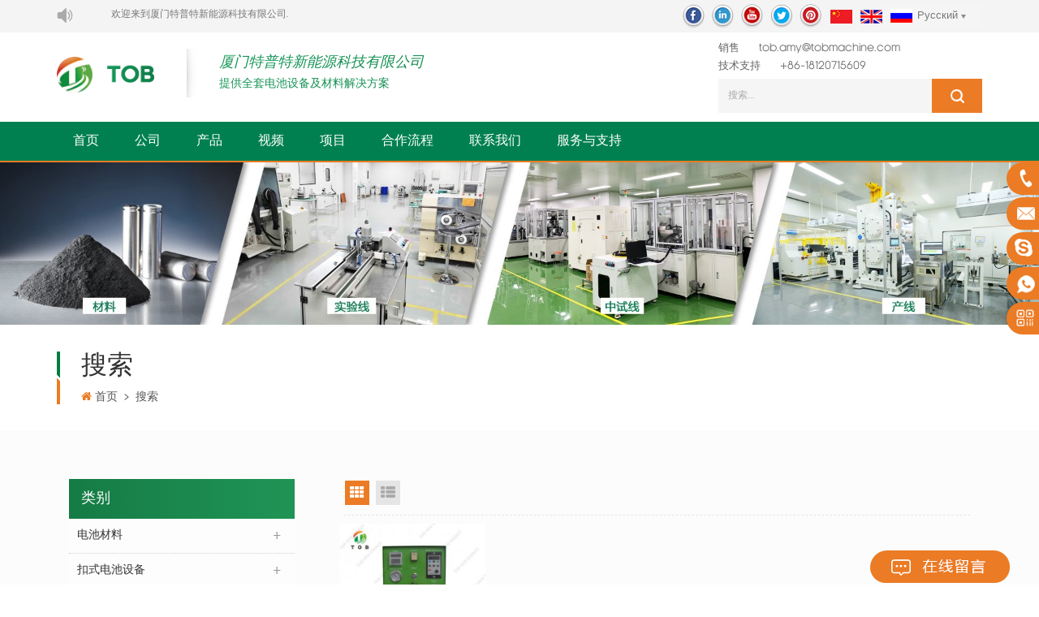

--- FILE ---
content_type: text/html; charset=UTF-8
request_url: https://www.tobmachine.cn/150ml%E7%9C%9F%E7%A9%BA%E6%90%85%E6%8B%8C%E5%99%A8_sp
body_size: 15506
content:
<!DOCTYPE html PUBLIC "-//W3C//DTD XHTML 1.0 Transitional//EN" "http://www.w3.org/TR/xhtml1/DTD/xhtml1-transitional.dtd">
<html xmlns="http://www.w3.org/1999/xhtml">
<head>
<meta http-equiv="X-UA-Compatible" content="IE=edge">
<meta name="viewport" content="width=device-width, initial-scale=1, minimum-scale=1, user-scalable=no">
<meta http-equiv="Content-Type" content="text/html; charset=utf-8" />
<meta http-equiv="X-UA-Compatible" content="IE=edge,Chrome=1" />
<meta http-equiv="X-UA-Compatible" content="IE=9" />
<meta http-equiv="Content-Type" content="text/html; charset=utf-8" />
<title>厂家直销150ml真空搅拌器，150ml真空搅拌器 供应商和制造商</title>
<meta name="keywords" content="批发价格150ml真空搅拌器，150ml真空搅拌器在线，150ml真空搅拌器源头厂家" />
<meta name="description" content="寻找高品质的 150ml真空搅拌器 产品？ 我们是来自中国专业的150ml真空搅拌器 供应商、制造商和批发商。" />
<link href="/images/favicon.ico" rel="shortcut icon"  />
<link rel="preconnect" href="https://www.tobmachine.cn" crossorigin="anonymous"  />

<link rel="stylesheet" type="text/css" href="/template/css/bootstrap.css"/>
<link rel="stylesheet" type="text/css" href="/template/css/font-awesome.min.css"/>
<!--<link rel="stylesheet" type="text/css" href="/template/css/animate.css"/>-->
<link rel="stylesheet" type="text/css" href="/template/css/meanmenu.min.css"/>
<link rel="stylesheet" type="text/css" href="/template/css/style.css"/>

<script type="text/javascript" src="/template/js/jquery.min.js"></script>
<script type="text/javascript" src="/template/js/bootstrap.min.js"></script>
<script type="text/javascript" src="/template/js/bootstrap-touch-slider.js"></script>
<script type="text/javascript" src="/template/js/wow.min.js"></script>
<script type="text/javascript" src="/template/js/mainscript.js"></script>
<script type="text/javascript" src="/template/js/demo.js"></script>
<script  type="text/javascript" src="/template/js/jquery.velocity.min.js"></script>
<!--<script type="text/javascript" src="/template/js/canvas.js" data-main="indexMain"></script>-->
<script type="text/javascript" src="/template/js/slick.js"></script>
    <script type="text/javascript" src="/js/front/common.js"></script>


<script>
 new WOW().init();
</script>

<!--[if ie9]
<script src="/template/js/html5shiv.min.js"></script>
<script src="/template/js/respond.min.js"></script>
-->


<!--[if IE 8]>
    <script src="https://oss.maxcdn.com/libs/html5shiv/3.7.0/html5shiv.js"></script>
    <script src="https://oss.maxcdn.com/libs/respond./template/js/1.3.0/respond.min.js"></script>
<![endif]-->

<script >
    if( /Android|webOS|iPhone|iPad|iPod|BlackBerry|IEMobile|Opera Mini/i.test(navigator.userAgent) ) {
            $(function () {       
                $('.newm img').attr("style","");
                $(".newm img").attr("width","");
                $(".newm img").attr("height","");     

            })
    }
    
    function enterIn(evt) {
        var evt = evt ? evt : (window.event ? window.event : null);//兼容IE和FF
        if (evt.keyCode == 13) {
            $(".btn_search1").click();
        }
    }
    function enterIn3(evt) {
        var evt = evt ? evt : (window.event ? window.event : null);//兼容IE和FF
        if (evt.keyCode == 13) {
            $(".btn_search3").click();
        }
    }
    $(function () {
    
    //cutstring('.pro_name1',10,'...');

        $(".btn_search1").click(function () { 
            svalue = $("input[name=search_keyword]").val();
            if (svalue) {
//                svalue =  svalue.replace(/\s/g,"-");
                window.location.href = "/" + svalue + "_ss";
            } else {
                return '';
            }
        });
        $(".btn_search3").click(function () { 
            svalue = $("input[name=search_keyword1]").val();
            if (svalue) {
//                svalue =  svalue.replace(/\s/g,"-");
                window.location.href = "/" + svalue + "_ss";
            } else {
                return '';
            }
        });
        
    });

</script>
<!-- Google Tag Manager -->
<script>(function(w,d,s,l,i){w[l]=w[l]||[];w[l].push({'gtm.start':
new Date().getTime(),event:'gtm.js'});var f=d.getElementsByTagName(s)[0],
j=d.createElement(s),dl=l!='dataLayer'?'&l='+l:'';j.async=true;j.src=
'https://www.googletagmanager.com/gtm.js?id='+i+dl;f.parentNode.insertBefore(j,f);
})(window,document,'script','dataLayer','GTM-WKRFPC');</script>
<!-- End Google Tag Manager --><meta name="baidu-site-verification" content="code-LpDCjD21p6" />
</head>
<body>

<!-- Google Tag Manager (noscript) -->
<noscript><iframe src="https://www.googletagmanager.com/ns.html?id=GTM-WKRFPC"
height="0" width="0" style="display:none;visibility:hidden"></iframe></noscript>
<!-- End Google Tag Manager (noscript) --><div class="M_top">
	<div class="container">
		<div class="row clearfix">
			<div class="left clearfix"><img src="/template/images/gonggao.png" alt="" /><marquee>欢迎来到厦门特普特新能源科技有限公司.</marquee></div>
			
			<div class="language">
	            <dl class="select">
                    <dt><img src="/template/images/ru.png" alt="русский" />русский</dt>
                            <dd>
		                        <ul>  
                                    <li><a href="https://www.tobrussia.com/" title="русский"><img src="/template/images/ru.png" alt="русский" />русский</a></li>

                                    <li><a href="https://fr.tobmachine.com/" title="français"><img src="/template/images/fr.png" alt="français" />français</a></li>

                                    <li><a href="https://de.tobmachine.com/" title="Deutsch"><img src="/template/images/de.png" alt="Deutsch" />Deutsch</a></li>

                                    <li><a href="https://it.tobmachine.com/" title="italiano"><img src="/template/images/it.png" alt="italiano" />italiano</a></li>

                                    <li><a href="https://es.tobmachine.com/" title="español"><img src="/template/images/es.png" alt="español" />español</a></li>

                                    <li><a href="https://pt.tobmachine.com/" title="português"><img src="/template/images/pt.png" alt="português" />português</a></li>

                                    <li><a href="https://nl.tobmachine.com/" title="Nederlands"><img src="/template/images/nl.png" alt="Nederlands" />Nederlands</a></li>

                                    <li><a href="https://ja.tobmachine.com/" title="日本語"><img src="/template/images/ja.png" alt="日本語" />日本語</a></li>

                                    <li><a href="https://ko.tobmachine.com/" title="한국의"><img src="/template/images/ko.png" alt="한국의" />한국의</a></li>
		                    </ul>
	                    </dd>
	                </dl>
	        </div>
			
			
			<ul class="lan_list">
				<li><a href="https://www.tobmachine.cn/" title="中文"><img src="/template/images/cn.png" alt="中文" /></a></li>
                 <li><a href="https://www.tobmachine.com/" title="English"><img src="/template/images/en.png" alt="English" /></a></li> 
			</ul>
			
			
	         
	        <ul class="T_sns">
                      
                      
                      
                    <li><a rel="nofollow" target="_blank" href="https://www.facebook.com/bestbatterymachine/" ><img src="/uploadfile/friendlink/ef716033d21d59a5f4b39e6488f8fdb2.png" alt="f" /></a></li>
                      
                    <li><a rel="nofollow" target="_blank" href="https://www.linkedin.com/company/batterymachine/" ><img src="/uploadfile/friendlink/636ac62e00648f1935ed7ed54ad8cbad.png" alt="i" /></a></li>
                      
                    <li><a rel="nofollow" target="_blank" href="https://www.youtube.com/channel/UCcbUaiQ6L09Oi9Pct6gxGMg" ><img src="/uploadfile/friendlink/cc646631917fcb27cc97835e3064f20f.png" alt="y" /></a></li>
                      
                    <li><a rel="nofollow" target="_blank" href="https://twitter.com/Tob_New_Energy" ><img src="/uploadfile/friendlink/c8e3be7fa345e072548fdcde98d3ef8f.png" alt="t" /></a></li>
                      
                    <li><a rel="nofollow" target="_blank" href="https://www.pinterest.com/tobmachine/" ><img src="/uploadfile/friendlink/0de6569e7772cb6673db38e343d2d220.png" alt="p" /></a></li>
                                        	        </ul>
			
		</div>
	</div>
</div>



<div class="top_logo clearfix">
	<div class="container clearfix">
		<div class="row clearfix">
			<div id="logo">
                                                    <a href="/" ><img src="/uploadfile/userimg/a61f4edfec30161cf7a3bf5483bfcc42.webp" alt="厦门特普特新能源科技有限公司" /></a>
                                    </div>
            
            <div class="logo_text">
            	<h3>厦门特普特新能源科技有限公司</h3>
            	<h4>提供全套电池设备及材料解决方案</h4>
            </div>
       
        <div class="top_Right">
        	 <ul>
                                           
                    <li><span>销售 </span> <a rel="nofollow" href="mailto:tob.amy@tobmachine.com">tob.amy@tobmachine.com</a></li>
                                                             <li> <span>技术支持 </span> <a rel="nofollow" href="tel:+86-18120715609">+86-18120715609</a></li>
                                
            
        	 	
        	 	
        	 </ul>
        	 
            <div class="search_box">
                <div class="attr-nav">
                    <a rel="nofollow" class="search" href="#"><i></i></a>
                </div>
                <div class="top-search clearfix">
                    <div class="input-group">
                        <div class="header_search clearfix">
                            <input name="search_keyword" onkeydown="javascript:enterIn(event);"  type="text" class="form-control" placeholder="搜索...">
                            <input  type="submit" class="search_btn btn_search1" value="">
                        </div>
                        <span class="input-group-addon close-search"><i class="fa fa-times"></i></span>
                    </div>
                </div>
            </div>
    	
		 </div>
        
		
		</div>
	</div>
</div>

	<header class="large">

<div class="header clearfix">
    <div class="container">
    <div class="row">
    	
        
        <div class="mobile-menu-area  hidden-md hidden-lg">
        	<div class="container">
            	<div class="col-md-12">
                	<div class="mobile-menu">
                    	<nav id="mobile-menu">
                        	<ul>
                                    <li><a href="/">首页</a></li>

                            	                                        <li><a href="/公司_d1">公司</a>
                                            <ul class="vmegamenu">
                                                                                                  <li><a href="/公司历程_d9" title="公司历程">公司历程</a></li>
                                                                                                <li><a href="/合作伙伴_d10" title="合作伙伴">合作伙伴</a></li>
                                                                                                <li><a href="/常见问题_d11" title="常见问题">常见问题</a></li>
                                                                                                <li><a  href="https://www.linked-reality.com/company/15765/en">VR</a></li>
																								<li><a  href="/新闻_nc1">新闻</a></li>
												<li><a  href="/blog">博客</a></li>
                                                												<li><a  href="/证书_nc3">证书</a></li>
											</ul>
                                        </li>
                                        <li><a href="/products">产品</a>
                                            <ul class="vmegamenu">
                                                                                                                                                <li><a href="/电池材料_c100" title="电池材料">电池材料</a>
                                                                                                        <ul class="vmegamenu">
                                                                                                                                                                        <li><a href="/正极材料_c112" title="正极材料" >正极材料</a></li>
                                                                                                                                                                                                                                <li><a href="/钠离子电池材料_c249" title="钠离子电池材料" >钠离子电池材料</a></li>
                                                                                                                                                                                                                                <li><a href="/负极材料_c113" title="负极材料" >负极材料</a></li>
                                                                                                                                                                                                                                <li><a href="/扣式电池材料_c124" title="扣式电池材料" >扣式电池材料</a></li>
                                                                                                                                                                                                                                <li><a href="/圆柱电池材料_c125" title="圆柱电池材料" >圆柱电池材料</a></li>
                                                                                                                                                                                                                                <li><a href="/集流体_c209" title="集流体" >集流体</a></li>
                                                                                                                                                                                                                                <li><a href="/导电剂_c115" title="导电剂" >导电剂</a></li>
                                                                                                                                                                                                                                <li><a href="/石墨烯_c114" title="石墨烯" >石墨烯</a></li>
                                                                                                                                                                                                                                <li><a href="/粘结剂_c118" title="粘结剂" >粘结剂</a></li>
                                                                                                                                                                                                                                <li><a href="/极耳_c119" title="极耳" >极耳</a></li>
                                                                                                                                                                                                                                <li><a href="/锂金属_c208" title="锂金属" >锂金属</a></li>
                                                                                                                                                                                                                                <li><a href="/隔膜和胶带_c120" title="隔膜和胶带" >隔膜和胶带</a></li>
                                                                                                                                                                                                                                <li><a href="/铝塑膜_c121" title="铝塑膜" >铝塑膜</a></li>
                                                                                                                                                                                                                                <li><a href="/电解液_c122" title="电解液" >电解液</a></li>
                                                                                                                                                                                                                                <li><a href="/电池pack材料_c123" title="电池PACK材料" >电池PACK材料</a></li>
                                                                                                                                                                                                                                <li><a href="/多孔金属泡沫材料_c126" title="多孔金属泡沫材料" >多孔金属泡沫材料</a></li>
                                                                                                                                                                                                                                                                                                                                                <li><a href="/锂硫电池材料_c223" title="锂硫电池材料" >锂硫电池材料</a></li>
                                                                                                                                                                                                                                <li><a href="/固态电池材料_c226" title="固态电池材料" >固态电池材料</a></li>
                                                                                                                                                                   </ul>
                                                                                                    </li>
                                                                                                                                                                                                <li><a href="/扣式电池设备_c84" title="扣式电池设备">扣式电池设备</a>
                                                                                                        <ul class="vmegamenu">
                                                                                                                                                                        <li><a href="/实验室搅拌器_c129" title="实验室搅拌器" >实验室搅拌器</a></li>
                                                                                                                                                                                                                                <li><a href="/实验室涂布机_c130" title="实验室涂布机" >实验室涂布机</a></li>
                                                                                                                                                                                                                                <li><a href="/实验室对辊机_c131" title="实验室对辊机" >实验室对辊机</a></li>
                                                                                                                                                                                                                                <li><a href="/扣式电池模切机_c132" title="扣式电池模切机" >扣式电池模切机</a></li>
                                                                                                                                                                                                                                <li><a href="/电解液注液机_c133" title="电解液注液机" >电解液注液机</a></li>
                                                                                                                                                                                                                                <li><a href="/扣式电池封口机_c134" title="扣式电池封口机" >扣式电池封口机</a></li>
                                                                                                                                                                                                                                <li><a href="/原位电池测试装置_c135" title="原位电池测试装置" >原位电池测试装置</a></li>
                                                                                                                                                                   </ul>
                                                                                                    </li>
                                                                                                                                                                                                <li><a href="/烘箱_c101" title="烘箱">烘箱</a>
                                                                                                        <ul class="vmegamenu">
                                                                                                                                                                        <li><a href="/鼓风烘箱_c136" title="鼓风烘箱" >鼓风烘箱</a></li>
                                                                                                                                                                                                                                <li><a href="/真空烘箱_c137" title="真空烘箱" >真空烘箱</a></li>
                                                                                                                                                                   </ul>
                                                                                                    </li>
                                                                                                                                                                                                <li><a href="/极片制备_c102" title="极片制备">极片制备</a>
                                                                                                        <ul class="vmegamenu">
                                                                                                                                                                        <li><a href="/电池浆料搅拌机_c138" title="电池浆料搅拌机" >电池浆料搅拌机</a></li>
                                                                                                                                                                                                                                <li><a href="/电池浆料过滤系统_c139" title="电池浆料过滤系统" >电池浆料过滤系统</a></li>
                                                                                                                                                                                                                                <li><a href="/电池浆料供料装置_c140" title="电池浆料供料装置" >电池浆料供料装置</a></li>
                                                                                                                                                                                                                                <li><a href="/电池浆料测试_c141" title="电池浆料测试" >电池浆料测试</a></li>
                                                                                                                                                                                                                                <li><a href="/涂布机_c142" title="涂布机" >涂布机</a></li>
                                                                                                                                                                                                                                <li><a href="/极片辊压机_c143" title="极片辊压机" >极片辊压机</a></li>
                                                                                                                                                                                                                                <li><a href="/分条机_c144" title="分条机" >分条机</a></li>
                                                                                                                                                                                                                                <li><a href="/极片模切机_c145" title="极片模切机" >极片模切机</a></li>
                                                                                                                                                                                                                                <li><a href="/点焊机_c146" title="点焊机" >点焊机</a></li>
                                                                                                                                                                   </ul>
                                                                                                    </li>
                                                                                                                                                                                                <li><a href="/圆柱电池装配设备_c108" title="圆柱电池装配设备">圆柱电池装配设备</a>
                                                                                                        <ul class="vmegamenu">
                                                                                                                                                                        <li><a href="/圆柱电池卷绕机_c148" title="圆柱电池卷绕机" >圆柱电池卷绕机</a></li>
                                                                                                                                                                                                                                                                                                                                                <li><a href="/圆柱电池盖帽点焊机_c151" title="圆柱电池盖帽点焊机" >圆柱电池盖帽点焊机</a></li>
                                                                                                                                                                                                                                <li><a href="/圆柱电池底部点焊机_c150" title="圆柱电池底部点焊机" >圆柱电池底部点焊机</a></li>
                                                                                                                                                                                                                                <li><a href="/圆柱电池滚槽机_c152" title="圆柱电池滚槽机" >圆柱电池滚槽机</a></li>
                                                                                                                                                                                                                                <li><a href="/圆柱电池注液机_c153" title="圆柱电池注液机" >圆柱电池注液机</a></li>
                                                                                                                                                                                                                                <li><a href="/圆柱电池封口机_c154" title="圆柱电池封口机" >圆柱电池封口机</a></li>
                                                                                                                                                                                                                                                                                                                                                <li><a href="/圆柱形电池pvc热缩机_c156" title="圆柱形电池PVC热缩机" >圆柱形电池PVC热缩机</a></li>
                                                                                                                                                                                                                                                                                   </ul>
                                                                                                    </li>
                                                                                                                                                                                                <li><a href="/软包电池装配设备_c103" title="软包电池装配设备">软包电池装配设备</a>
                                                                                                        <ul class="vmegamenu">
                                                                                                                                                                                                                                                                                        <li><a href="/软包电池叠片机_c160" title="软包电池叠片机" >软包电池叠片机</a></li>
                                                                                                                                                                                                                                <li><a href="/电芯热压成型机_c161" title="电芯热压成型机" >电芯热压成型机</a></li>
                                                                                                                                                                                                                                                                                                                                                <li><a href="/软包电池充壳机_c163" title="软包电池充壳机" >软包电池充壳机</a></li>
                                                                                                                                                                                                                                <li><a href="/软包电池顶侧封口机_c164" title="软包电池顶侧封口机" >软包电池顶侧封口机</a></li>
                                                                                                                                                                                                                                <li><a href="/软包电池电芯贴膜机_c253" title="软包电池电芯贴膜机" >软包电池电芯贴膜机</a></li>
                                                                                                                                                                                                                                                                                                                                                <li><a href="/软包电池注液机_c166" title="软包电池注液机" >软包电池注液机</a></li>
                                                                                                                                                                                                                                <li><a href="/软包电池真空静置箱_c167" title="软包电池真空静置箱" >软包电池真空静置箱</a></li>
                                                                                                                                                                                                                                <li><a href="/软包电池预封机_c168" title="软包电池预封机" >软包电池预封机</a></li>
                                                                                                                                                                                                                                <li><a href="/软包电池化成分容柜_c169" title="软包电池化成分容柜" >软包电池化成分容柜</a></li>
                                                                                                                                                                                                                                <li><a href="/软包电池真空封口机_c170" title="软包电池真空封口机" >软包电池真空封口机</a></li>
                                                                                                                                                                                                                                <li><a href="/软包电池切边机_c171" title="软包电池切边机" >软包电池切边机</a></li>
                                                                                                                                                                   </ul>
                                                                                                    </li>
                                                                                                                                                                                                <li><a href="/方形电池设备_c104" title="方形电池设备">方形电池设备</a>
                                                                                                        <ul class="vmegamenu">
                                                                                                                                                                        <li><a href="/方形电池卷绕机_c172" title="方形电池卷绕机" >方形电池卷绕机</a></li>
                                                                                                                                                                                                                                <li><a href="/方形电池叠片机_c173" title="方形电池叠片机" >方形电池叠片机</a></li>
                                                                                                                                                                                                                                                                                                                                                                                                                                                                                                                                                                                <li><a href="/方形电池封口机_c177" title="方形电池封口机" >方形电池封口机</a></li>
                                                                                                                                                                                                                                                                                                                                                <li><a href="/方形电池注液机_c179" title="方形电池注液机" >方形电池注液机</a></li>
                                                                                                                                                                                                                                                                                                                                                                                                                                                                <li><a href="/方形电池分选机_c237" title="方形电池分选机" >方形电池分选机</a></li>
                                                                                                                                                                   </ul>
                                                                                                    </li>
                                                                                                                                                                                                                                                                                                                                                                                                <li><a href="/超级电容器设备_c88" title="超级电容器设备">超级电容器设备</a>
                                                                                                        <ul class="vmegamenu">
                                                                                                                                                                        <li><a href="/60138超级电容器设备_c225" title="60138超级电容器设备" >60138超级电容器设备</a></li>
                                                                                                                                                                                                                                <li><a href="/螺纹型圆柱超级电容器设备_c182" title="螺纹型圆柱超级电容器设备" >螺纹型圆柱超级电容器设备</a></li>
                                                                                                                                                                                                                                <li><a href="/牛角式超级电容器设备_c183" title="牛角式超级电容器设备" >牛角式超级电容器设备</a></li>
                                                                                                                                                                                                                                <li><a href="/引线式超级电容器设备_c252" title="引线式超级电容器设备" >引线式超级电容器设备</a></li>
                                                                                                                                                                   </ul>
                                                                                                    </li>
                                                                                                                                                                                                <li><a href="/电池测试仪_c31" title="电池测试仪">电池测试仪</a>
                                                                                                        <ul class="vmegamenu">
                                                                                                                                                                        <li><a href="/电池检测设备_c32" title="电池检测设备" >电池检测设备</a></li>
                                                                                                                                                                                                                                <li><a href="/安全测试设备_c184" title="安全测试设备" >安全测试设备</a></li>
                                                                                                                                                                                                                                <li><a href="/成品电池测试仪_c185" title="成品电池测试仪" >成品电池测试仪</a></li>
                                                                                                                                                                                                                                <li><a href="/电池材料测试_c247" title="电池材料测试" >电池材料测试</a></li>
                                                                                                                                                                                                                                <li><a href="/其他测试设备_c222" title="其他测试设备" >其他测试设备</a></li>
                                                                                                                                                                                                                                <li><a href="/电池测试夹具_c217" title="电池测试夹具" >电池测试夹具</a></li>
                                                                                                                                                                   </ul>
                                                                                                    </li>
                                                                                                                                                                                                <li><a href="/18650派克电池装配设备_c106" title="18650派克电池装配设备">18650派克电池装配设备</a>
                                                                                                    </li>
                                                                                                                                                                                                <li><a href="/手套箱_c107" title="手套箱">手套箱</a>
                                                                                                        <ul class="vmegamenu">
                                                                                                                                                                        <li><a href="/台式手套箱_c191" title="台式手套箱" >台式手套箱</a></li>
                                                                                                                                                                                                                                <li><a href="/标准手套箱_c192" title="标准手套箱" >标准手套箱</a></li>
                                                                                                                                                                                                                                                                                   </ul>
                                                                                                    </li>
                                                                                                                                                                                                <li><a href="/实验室高温炉_c109" title="实验室高温炉">实验室高温炉</a>
                                                                                                        <ul class="vmegamenu">
                                                                                                                                                                        <li><a href="/管式炉_c194" title="管式炉" >管式炉</a></li>
                                                                                                                                                                                                                                <li><a href="/气氛炉_c195" title="气氛炉" >气氛炉</a></li>
                                                                                                                                                                                                                                                                                                                                                                                                                                                                <li><a href="/cvd pecvd ald 系统_c198" title="CVD PECVD ALD 系统" >CVD PECVD ALD 系统</a></li>
                                                                                                                                                                   </ul>
                                                                                                    </li>
                                                                                                                                                                                                <li><a href="/球磨机_c110" title="球磨机">球磨机</a>
                                                                                                        <ul class="vmegamenu">
                                                                                                                                                                        <li><a href="/行星球磨机_c199" title="行星球磨机" >行星球磨机</a></li>
                                                                                                                                                                                                                                <li><a href="/搅拌磨_c201" title="搅拌磨" >搅拌磨</a></li>
                                                                                                                                                                                                                                <li><a href="/振动筛_c202" title="振动筛" >振动筛</a></li>
                                                                                                                                                                                                                                <li><a href="/磨砂机_c231" title="磨砂机" >磨砂机</a></li>
                                                                                                                                                                                                                                <li><a href="/碾磨机_c243" title="碾磨机" >碾磨机</a></li>
                                                                                                                                                                   </ul>
                                                                                                    </li>
                                                                                                                                                                                                <li><a href="/实验室设备_c111" title="实验室设备">实验室设备</a>
                                                                                                        <ul class="vmegamenu">
                                                                                                                                                                                                                                                                                        <li><a href="/实验室离心机_c204" title="实验室离心机" >实验室离心机</a></li>
                                                                                                                                                                                                                                <li><a href="/高压灭菌器反应器_c205" title="高压灭菌器反应器" >高压灭菌器反应器</a></li>
                                                                                                                                                                                                                                                                                                                                                                                                                                                                                                                                                                                                                                                                                                <li><a href="/振动筛_c244" title="振动筛" >振动筛</a></li>
                                                                                                                                                                   </ul>
                                                                                                    </li>
                                                                                                                                                                                                <li><a href="/压片机_c214" title="压片机">压片机</a>
                                                                                                    </li>
                                                                                                                                                                                                <li><a href="/其他设备_c250" title="其他设备">其他设备</a>
                                                                                                    </li>
                                                                                                                                                                                                <li><a href="/4680电池设备_c251" title="4680电池设备">4680电池设备</a>
                                                                                                    </li>
                                                                                                                                            </ul>

                                        </li>
                                    
                                                                            <li><a  href="/视频_nc2">视频</a>
                                                                                    </li>
                                                                        <li><a  href="/项目_nc5">项目</a>
                                                                            </li>
                                                                            <li><a  href="/confirm-the-requirement_d7">合作流程</a>
                                                                                <ul class="vmegamenu">
                                                                                        <li><a href="/确认采购需求_d7" title="确认采购需求">确认采购需求</a></li>
                                                                                        <li><a href="/方案研究与设计_d8" title="方案研究与设计">方案研究与设计</a></li>
                                                                                        <li><a href="/设备生产制造_d14" title="设备生产制造">设备生产制造</a></li>
                                                                                        <li><a href="/设备性能测试_d15" title="设备性能测试">设备性能测试</a></li>
                                                                                        <li><a href="/现场验机以及发货_d16" title="现场验机以及发货">现场验机以及发货</a></li>
                                                                                    </ul>
                                                                            </li>
                                
                                                                        <li><a  href="/联系我们_d2">联系我们</a>
                                                                                    </li>
                                                                        <li><a  href="/服务与支持_d6">服务与支持</a>
                                                                                <ul class="vmegamenu">
                                                                                        <li><a href="/技术团队联系信息_d12" title="技术团队联系信息">技术团队联系信息</a></li>
                                                                                        <li><a href="/投诉中心_d13" title="投诉中心">投诉中心</a></li>
                                                                                    </ul>
                                                                            </li>
                                
                            </ul>	
                        </nav>
                    </div>
                </div>
            </div>
        </div>
        
       
    	  <div class="mainmenu-area">
                <div class="mainmenu-left visible-lg visible-md ">
                    <div class="mainmenu">
                        <nav>
                            <ul>
                                <li ><a href="/">首页</a></li>

                                                                    <li ><a href="/公司_d1">公司</a>
                                        <ul class="vmegamenu">
                                                                                        <li><a href="/公司历程_d9" title="公司历程">公司历程</a></li>
                                                                                        <li><a href="/合作伙伴_d10" title="合作伙伴">合作伙伴</a></li>
                                                                                        <li><a href="/常见问题_d11" title="常见问题">常见问题</a></li>
                                                                                        <li><a  href="https://www.linked-reality.com/company/15765/en">VR</a></li>
                                            											<li><a  href="/新闻_nc1">新闻</a></li>
											<li><a  href="/blog">博客</a></li>
                                                                                        <li><a  href="/证书_nc3">证书</a></li>
                                        </ul>
                                    </li>
                                <li ><a href="/products">产品</a>
                                	<ul class="vmegamenu">
                                                                                                                                    <li class="v_menu"><a href="/电池材料_c100" title="电池材料">电池材料</a>
                                                                                                <ul class="vmegamenu">
                                                                                                                                                            <li><a href="/正极材料_c112" title="正极材料">正极材料</a></li>
                                                                                                                                                                                                                <li><a href="/钠离子电池材料_c249" title="钠离子电池材料">钠离子电池材料</a></li>
                                                                                                                                                                                                                <li><a href="/负极材料_c113" title="负极材料">负极材料</a></li>
                                                                                                                                                                                                                <li><a href="/扣式电池材料_c124" title="扣式电池材料">扣式电池材料</a></li>
                                                                                                                                                                                                                <li><a href="/圆柱电池材料_c125" title="圆柱电池材料">圆柱电池材料</a></li>
                                                                                                                                                                                                                <li><a href="/集流体_c209" title="集流体">集流体</a></li>
                                                                                                                                                                                                                <li><a href="/导电剂_c115" title="导电剂">导电剂</a></li>
                                                                                                                                                                                                                <li><a href="/石墨烯_c114" title="石墨烯">石墨烯</a></li>
                                                                                                                                                                                                                <li><a href="/粘结剂_c118" title="粘结剂">粘结剂</a></li>
                                                                                                                                                                                                                <li><a href="/极耳_c119" title="极耳">极耳</a></li>
                                                                                                                                                                                                                <li><a href="/锂金属_c208" title="锂金属">锂金属</a></li>
                                                                                                                                                                                                                <li><a href="/隔膜和胶带_c120" title="隔膜和胶带">隔膜和胶带</a></li>
                                                                                                                                                                                                                <li><a href="/铝塑膜_c121" title="铝塑膜">铝塑膜</a></li>
                                                                                                                                                                                                                <li><a href="/电解液_c122" title="电解液">电解液</a></li>
                                                                                                                                                                                                                <li><a href="/电池pack材料_c123" title="电池PACK材料">电池PACK材料</a></li>
                                                                                                                                                                                                                <li><a href="/多孔金属泡沫材料_c126" title="多孔金属泡沫材料">多孔金属泡沫材料</a></li>
                                                                                                                                                                                                                                                                                                                        <li><a href="/锂硫电池材料_c223" title="锂硫电池材料">锂硫电池材料</a></li>
                                                                                                                                                                                                                <li><a href="/固态电池材料_c226" title="固态电池材料">固态电池材料</a></li>
                                                                                                                                                        </ul>
                                                                                            </li>
                                                                                                                                                                                <li class="v_menu"><a href="/扣式电池设备_c84" title="扣式电池设备">扣式电池设备</a>
                                                                                                <ul class="vmegamenu">
                                                                                                                                                            <li><a href="/实验室搅拌器_c129" title="实验室搅拌器">实验室搅拌器</a></li>
                                                                                                                                                                                                                <li><a href="/实验室涂布机_c130" title="实验室涂布机">实验室涂布机</a></li>
                                                                                                                                                                                                                <li><a href="/实验室对辊机_c131" title="实验室对辊机">实验室对辊机</a></li>
                                                                                                                                                                                                                <li><a href="/扣式电池模切机_c132" title="扣式电池模切机">扣式电池模切机</a></li>
                                                                                                                                                                                                                <li><a href="/电解液注液机_c133" title="电解液注液机">电解液注液机</a></li>
                                                                                                                                                                                                                <li><a href="/扣式电池封口机_c134" title="扣式电池封口机">扣式电池封口机</a></li>
                                                                                                                                                                                                                <li><a href="/原位电池测试装置_c135" title="原位电池测试装置">原位电池测试装置</a></li>
                                                                                                                                                        </ul>
                                                                                            </li>
                                                                                                                                                                                <li class="v_menu"><a href="/烘箱_c101" title="烘箱">烘箱</a>
                                                                                                <ul class="vmegamenu">
                                                                                                                                                            <li><a href="/鼓风烘箱_c136" title="鼓风烘箱">鼓风烘箱</a></li>
                                                                                                                                                                                                                <li><a href="/真空烘箱_c137" title="真空烘箱">真空烘箱</a></li>
                                                                                                                                                        </ul>
                                                                                            </li>
                                                                                                                                                                                <li class="v_menu"><a href="/极片制备_c102" title="极片制备">极片制备</a>
                                                                                                <ul class="vmegamenu">
                                                                                                                                                            <li><a href="/电池浆料搅拌机_c138" title="电池浆料搅拌机">电池浆料搅拌机</a></li>
                                                                                                                                                                                                                <li><a href="/电池浆料过滤系统_c139" title="电池浆料过滤系统">电池浆料过滤系统</a></li>
                                                                                                                                                                                                                <li><a href="/电池浆料供料装置_c140" title="电池浆料供料装置">电池浆料供料装置</a></li>
                                                                                                                                                                                                                <li><a href="/电池浆料测试_c141" title="电池浆料测试">电池浆料测试</a></li>
                                                                                                                                                                                                                <li><a href="/涂布机_c142" title="涂布机">涂布机</a></li>
                                                                                                                                                                                                                <li><a href="/极片辊压机_c143" title="极片辊压机">极片辊压机</a></li>
                                                                                                                                                                                                                <li><a href="/分条机_c144" title="分条机">分条机</a></li>
                                                                                                                                                                                                                <li><a href="/极片模切机_c145" title="极片模切机">极片模切机</a></li>
                                                                                                                                                                                                                <li><a href="/点焊机_c146" title="点焊机">点焊机</a></li>
                                                                                                                                                        </ul>
                                                                                            </li>
                                                                                                                                                                                <li class="v_menu"><a href="/圆柱电池装配设备_c108" title="圆柱电池装配设备">圆柱电池装配设备</a>
                                                                                                <ul class="vmegamenu">
                                                                                                                                                            <li><a href="/圆柱电池卷绕机_c148" title="圆柱电池卷绕机">圆柱电池卷绕机</a></li>
                                                                                                                                                                                                                                                                                                                        <li><a href="/圆柱电池盖帽点焊机_c151" title="圆柱电池盖帽点焊机">圆柱电池盖帽点焊机</a></li>
                                                                                                                                                                                                                <li><a href="/圆柱电池底部点焊机_c150" title="圆柱电池底部点焊机">圆柱电池底部点焊机</a></li>
                                                                                                                                                                                                                <li><a href="/圆柱电池滚槽机_c152" title="圆柱电池滚槽机">圆柱电池滚槽机</a></li>
                                                                                                                                                                                                                <li><a href="/圆柱电池注液机_c153" title="圆柱电池注液机">圆柱电池注液机</a></li>
                                                                                                                                                                                                                <li><a href="/圆柱电池封口机_c154" title="圆柱电池封口机">圆柱电池封口机</a></li>
                                                                                                                                                                                                                                                                                                                        <li><a href="/圆柱形电池pvc热缩机_c156" title="圆柱形电池PVC热缩机">圆柱形电池PVC热缩机</a></li>
                                                                                                                                                                                                                                                                </ul>
                                                                                            </li>
                                                                                                                                                                                <li class="v_menu"><a href="/软包电池装配设备_c103" title="软包电池装配设备">软包电池装配设备</a>
                                                                                                <ul class="vmegamenu">
                                                                                                                                                                                                                                                                    <li><a href="/软包电池叠片机_c160" title="软包电池叠片机">软包电池叠片机</a></li>
                                                                                                                                                                                                                <li><a href="/电芯热压成型机_c161" title="电芯热压成型机">电芯热压成型机</a></li>
                                                                                                                                                                                                                                                                                                                        <li><a href="/软包电池充壳机_c163" title="软包电池充壳机">软包电池充壳机</a></li>
                                                                                                                                                                                                                <li><a href="/软包电池顶侧封口机_c164" title="软包电池顶侧封口机">软包电池顶侧封口机</a></li>
                                                                                                                                                                                                                <li><a href="/软包电池电芯贴膜机_c253" title="软包电池电芯贴膜机">软包电池电芯贴膜机</a></li>
                                                                                                                                                                                                                                                                                                                        <li><a href="/软包电池注液机_c166" title="软包电池注液机">软包电池注液机</a></li>
                                                                                                                                                                                                                <li><a href="/软包电池真空静置箱_c167" title="软包电池真空静置箱">软包电池真空静置箱</a></li>
                                                                                                                                                                                                                <li><a href="/软包电池预封机_c168" title="软包电池预封机">软包电池预封机</a></li>
                                                                                                                                                                                                                <li><a href="/软包电池化成分容柜_c169" title="软包电池化成分容柜">软包电池化成分容柜</a></li>
                                                                                                                                                                                                                <li><a href="/软包电池真空封口机_c170" title="软包电池真空封口机">软包电池真空封口机</a></li>
                                                                                                                                                                                                                <li><a href="/软包电池切边机_c171" title="软包电池切边机">软包电池切边机</a></li>
                                                                                                                                                        </ul>
                                                                                            </li>
                                                                                                                                                                                <li class="v_menu"><a href="/方形电池设备_c104" title="方形电池设备">方形电池设备</a>
                                                                                                <ul class="vmegamenu">
                                                                                                                                                            <li><a href="/方形电池卷绕机_c172" title="方形电池卷绕机">方形电池卷绕机</a></li>
                                                                                                                                                                                                                <li><a href="/方形电池叠片机_c173" title="方形电池叠片机">方形电池叠片机</a></li>
                                                                                                                                                                                                                                                                                                                                                                                                                                                                                                                                        <li><a href="/方形电池封口机_c177" title="方形电池封口机">方形电池封口机</a></li>
                                                                                                                                                                                                                                                                                                                        <li><a href="/方形电池注液机_c179" title="方形电池注液机">方形电池注液机</a></li>
                                                                                                                                                                                                                                                                                                                                                                                                                                <li><a href="/方形电池分选机_c237" title="方形电池分选机">方形电池分选机</a></li>
                                                                                                                                                        </ul>
                                                                                            </li>
                                                                                                                                                                                                                                                                                                                                                                <li class="v_menu"><a href="/超级电容器设备_c88" title="超级电容器设备">超级电容器设备</a>
                                                                                                <ul class="vmegamenu">
                                                                                                                                                            <li><a href="/60138超级电容器设备_c225" title="60138超级电容器设备">60138超级电容器设备</a></li>
                                                                                                                                                                                                                <li><a href="/螺纹型圆柱超级电容器设备_c182" title="螺纹型圆柱超级电容器设备">螺纹型圆柱超级电容器设备</a></li>
                                                                                                                                                                                                                <li><a href="/牛角式超级电容器设备_c183" title="牛角式超级电容器设备">牛角式超级电容器设备</a></li>
                                                                                                                                                                                                                <li><a href="/引线式超级电容器设备_c252" title="引线式超级电容器设备">引线式超级电容器设备</a></li>
                                                                                                                                                        </ul>
                                                                                            </li>
                                                                                                                                                                                <li class="v_menu"><a href="/电池测试仪_c31" title="电池测试仪">电池测试仪</a>
                                                                                                <ul class="vmegamenu">
                                                                                                                                                            <li><a href="/电池检测设备_c32" title="电池检测设备">电池检测设备</a></li>
                                                                                                                                                                                                                <li><a href="/安全测试设备_c184" title="安全测试设备">安全测试设备</a></li>
                                                                                                                                                                                                                <li><a href="/成品电池测试仪_c185" title="成品电池测试仪">成品电池测试仪</a></li>
                                                                                                                                                                                                                <li><a href="/电池材料测试_c247" title="电池材料测试">电池材料测试</a></li>
                                                                                                                                                                                                                <li><a href="/其他测试设备_c222" title="其他测试设备">其他测试设备</a></li>
                                                                                                                                                                                                                <li><a href="/电池测试夹具_c217" title="电池测试夹具">电池测试夹具</a></li>
                                                                                                                                                        </ul>
                                                                                            </li>
                                                                                                                                                                                <li class="v_menu"><a href="/18650派克电池装配设备_c106" title="18650派克电池装配设备">18650派克电池装配设备</a>
                                                                                            </li>
                                                                                                                                                                                <li class="v_menu"><a href="/手套箱_c107" title="手套箱">手套箱</a>
                                                                                                <ul class="vmegamenu">
                                                                                                                                                            <li><a href="/台式手套箱_c191" title="台式手套箱">台式手套箱</a></li>
                                                                                                                                                                                                                <li><a href="/标准手套箱_c192" title="标准手套箱">标准手套箱</a></li>
                                                                                                                                                                                                                                                                </ul>
                                                                                            </li>
                                                                                                                                                                                <li class="v_menu"><a href="/实验室高温炉_c109" title="实验室高温炉">实验室高温炉</a>
                                                                                                <ul class="vmegamenu">
                                                                                                                                                            <li><a href="/管式炉_c194" title="管式炉">管式炉</a></li>
                                                                                                                                                                                                                <li><a href="/气氛炉_c195" title="气氛炉">气氛炉</a></li>
                                                                                                                                                                                                                                                                                                                                                                                                                                <li><a href="/cvd pecvd ald 系统_c198" title="CVD PECVD ALD 系统">CVD PECVD ALD 系统</a></li>
                                                                                                                                                        </ul>
                                                                                            </li>
                                                                                                                                                                                <li class="v_menu"><a href="/球磨机_c110" title="球磨机">球磨机</a>
                                                                                                <ul class="vmegamenu">
                                                                                                                                                            <li><a href="/行星球磨机_c199" title="行星球磨机">行星球磨机</a></li>
                                                                                                                                                                                                                <li><a href="/搅拌磨_c201" title="搅拌磨">搅拌磨</a></li>
                                                                                                                                                                                                                <li><a href="/振动筛_c202" title="振动筛">振动筛</a></li>
                                                                                                                                                                                                                <li><a href="/磨砂机_c231" title="磨砂机">磨砂机</a></li>
                                                                                                                                                                                                                <li><a href="/碾磨机_c243" title="碾磨机">碾磨机</a></li>
                                                                                                                                                        </ul>
                                                                                            </li>
                                                                                                                                                                                <li class="v_menu"><a href="/实验室设备_c111" title="实验室设备">实验室设备</a>
                                                                                                <ul class="vmegamenu">
                                                                                                                                                                                                                                                                    <li><a href="/实验室离心机_c204" title="实验室离心机">实验室离心机</a></li>
                                                                                                                                                                                                                <li><a href="/高压灭菌器反应器_c205" title="高压灭菌器反应器">高压灭菌器反应器</a></li>
                                                                                                                                                                                                                                                                                                                                                                                                                                                                                                                                                                                                                                                <li><a href="/振动筛_c244" title="振动筛">振动筛</a></li>
                                                                                                                                                        </ul>
                                                                                            </li>
                                                                                                                                                                                <li class="v_menu"><a href="/压片机_c214" title="压片机">压片机</a>
                                                                                            </li>
                                                                                                                                                                                <li class="v_menu"><a href="/其他设备_c250" title="其他设备">其他设备</a>
                                                                                            </li>
                                                                                                                                                                                <li class="v_menu"><a href="/4680电池设备_c251" title="4680电池设备">4680电池设备</a>
                                                                                            </li>
                                                                                        	                                </ul>
                                	
                                </li>
                                                                    <li ><a  href="/视频_nc2">视频</a>
                                                                            </li>
                                                                    <li ><a  href="/项目_nc5">项目</a>
                                                                            </li>
                                                                    <li ><a  href="/confirm-the-requirement_d7">合作流程</a>
                                                                                <ul class="vmegamenu">
                                                                                        <li><a href="/确认采购需求_d7" title="确认采购需求">确认采购需求</a></li>
                                                                                        <li><a href="/方案研究与设计_d8" title="方案研究与设计">方案研究与设计</a></li>
                                                                                        <li><a href="/设备生产制造_d14" title="设备生产制造">设备生产制造</a></li>
                                                                                        <li><a href="/设备性能测试_d15" title="设备性能测试">设备性能测试</a></li>
                                                                                        <li><a href="/现场验机以及发货_d16" title="现场验机以及发货">现场验机以及发货</a></li>
                                                                                    </ul>
                                                                            </li>
                                
                                                                    <li ><a  href="/联系我们_d2">联系我们</a>
                                                                            </li>
                                                                    <li ><a  href="/服务与支持_d6">服务与支持</a>
                                                                                <ul class="vmegamenu">
                                                                                        <li><a href="/技术团队联系信息_d12" title="技术团队联系信息">技术团队联系信息</a></li>
                                                                                        <li><a href="/投诉中心_d13" title="投诉中心">投诉中心</a></li>
                                                                                    </ul>
                                                                            </li>
                                                                                                                                                                                                                                                                                                                                                                                                            



									                                                                                    
                                                                                                                                                             							</ul>
                        </nav>
                    </div>
                </div>
            </div>
                    
    
    </div>
    </div>
</div>

</header>
<div class="page_banner">
            <img src="/uploadfile/bannerimg/17011331025711.jpeg" alt="电池实验室设备" />
        </div>
<div class="main_biaozhuh">
	<div class="container">
		<div class="row">
			<div class="box">
				<div class="title_box">
					<em>搜索</em>
            </div>
            <ul class="clearfix">
                <li><i  class="fa fa-home"></i><a href="/">首页</a></li>
                <li>></li>
                <li><h2>搜索</h2></li>
				</ul>
			</div>
		</div>
	</div>	
</div>

<div class="n_main">
	<div class="container clearfix">
            <div class="n_left">
        	<div class="modules">
               <section class="block n_left_nav">
                  <h4 class="nav_h4"><span>类别</span></h4>
                      <div class="toggle_content clearfix">
                          <ul class="mtree">
                                                                    <li ><span></span><a href="/电池材料_c100">电池材料</a>
                                                <ul>
                                                                                    <li ><a href="/正极材料_c112"><i class="fa fa-caret-right"></i>正极材料</a>
                                                            </li>
                                                                                                                <li ><a href="/钠离子电池材料_c249"><i class="fa fa-caret-right"></i>钠离子电池材料</a>
                                                            </li>
                                                                                                                <li ><a href="/负极材料_c113"><i class="fa fa-caret-right"></i>负极材料</a>
                                                            </li>
                                                                                                                <li ><a href="/扣式电池材料_c124"><i class="fa fa-caret-right"></i>扣式电池材料</a>
                                                            </li>
                                                                                                                <li ><a href="/圆柱电池材料_c125"><i class="fa fa-caret-right"></i>圆柱电池材料</a>
                                                            </li>
                                                                                                                <li ><a href="/集流体_c209"><i class="fa fa-caret-right"></i>集流体</a>
                                                            </li>
                                                                                                                <li ><a href="/导电剂_c115"><i class="fa fa-caret-right"></i>导电剂</a>
                                                            </li>
                                                                                                                <li ><a href="/石墨烯_c114"><i class="fa fa-caret-right"></i>石墨烯</a>
                                                            </li>
                                                                                                                <li ><a href="/粘结剂_c118"><i class="fa fa-caret-right"></i>粘结剂</a>
                                                            </li>
                                                                                                                <li ><a href="/极耳_c119"><i class="fa fa-caret-right"></i>极耳</a>
                                                            </li>
                                                                                                                <li ><a href="/锂金属_c208"><i class="fa fa-caret-right"></i>锂金属</a>
                                                            </li>
                                                                                                                <li ><a href="/隔膜和胶带_c120"><i class="fa fa-caret-right"></i>隔膜和胶带</a>
                                                            </li>
                                                                                                                <li ><a href="/铝塑膜_c121"><i class="fa fa-caret-right"></i>铝塑膜</a>
                                                            </li>
                                                                                                                <li ><a href="/电解液_c122"><i class="fa fa-caret-right"></i>电解液</a>
                                                            </li>
                                                                                                                <li ><a href="/电池pack材料_c123"><i class="fa fa-caret-right"></i>电池PACK材料</a>
                                                            </li>
                                                                                                                <li ><a href="/多孔金属泡沫材料_c126"><i class="fa fa-caret-right"></i>多孔金属泡沫材料</a>
                                                            </li>
                                                                                                                                                                        <li ><a href="/锂硫电池材料_c223"><i class="fa fa-caret-right"></i>锂硫电池材料</a>
                                                            </li>
                                                                                                                <li ><a href="/固态电池材料_c226"><i class="fa fa-caret-right"></i>固态电池材料</a>
                                                            </li>
                                                                                </ul>
                                            </li>
                                                                                <li ><span></span><a href="/扣式电池设备_c84">扣式电池设备</a>
                                                <ul>
                                                                                    <li ><a href="/实验室搅拌器_c129"><i class="fa fa-caret-right"></i>实验室搅拌器</a>
                                                            </li>
                                                                                                                <li ><a href="/实验室涂布机_c130"><i class="fa fa-caret-right"></i>实验室涂布机</a>
                                                            </li>
                                                                                                                <li ><a href="/实验室对辊机_c131"><i class="fa fa-caret-right"></i>实验室对辊机</a>
                                                            </li>
                                                                                                                <li ><a href="/扣式电池模切机_c132"><i class="fa fa-caret-right"></i>扣式电池模切机</a>
                                                            </li>
                                                                                                                <li ><a href="/电解液注液机_c133"><i class="fa fa-caret-right"></i>电解液注液机</a>
                                                            </li>
                                                                                                                <li ><a href="/扣式电池封口机_c134"><i class="fa fa-caret-right"></i>扣式电池封口机</a>
                                                            </li>
                                                                                                                <li ><a href="/原位电池测试装置_c135"><i class="fa fa-caret-right"></i>原位电池测试装置</a>
                                                            </li>
                                                                                </ul>
                                            </li>
                                                                                <li ><span></span><a href="/烘箱_c101">烘箱</a>
                                                <ul>
                                                                                    <li ><a href="/鼓风烘箱_c136"><i class="fa fa-caret-right"></i>鼓风烘箱</a>
                                                            </li>
                                                                                                                <li ><a href="/真空烘箱_c137"><i class="fa fa-caret-right"></i>真空烘箱</a>
                                                            </li>
                                                                                </ul>
                                            </li>
                                                                                <li ><span></span><a href="/极片制备_c102">极片制备</a>
                                                <ul>
                                                                                    <li ><a href="/电池浆料搅拌机_c138"><i class="fa fa-caret-right"></i>电池浆料搅拌机</a>
                                                            </li>
                                                                                                                <li ><a href="/电池浆料过滤系统_c139"><i class="fa fa-caret-right"></i>电池浆料过滤系统</a>
                                                            </li>
                                                                                                                <li ><a href="/电池浆料供料装置_c140"><i class="fa fa-caret-right"></i>电池浆料供料装置</a>
                                                            </li>
                                                                                                                <li ><a href="/电池浆料测试_c141"><i class="fa fa-caret-right"></i>电池浆料测试</a>
                                                            </li>
                                                                                                                <li ><a href="/涂布机_c142"><i class="fa fa-caret-right"></i>涂布机</a>
                                                            </li>
                                                                                                                <li ><a href="/极片辊压机_c143"><i class="fa fa-caret-right"></i>极片辊压机</a>
                                                            </li>
                                                                                                                <li ><a href="/分条机_c144"><i class="fa fa-caret-right"></i>分条机</a>
                                                            </li>
                                                                                                                <li ><a href="/极片模切机_c145"><i class="fa fa-caret-right"></i>极片模切机</a>
                                                            </li>
                                                                                                                <li ><a href="/点焊机_c146"><i class="fa fa-caret-right"></i>点焊机</a>
                                                            </li>
                                                                                </ul>
                                            </li>
                                                                                <li ><span></span><a href="/圆柱电池装配设备_c108">圆柱电池装配设备</a>
                                                <ul>
                                                                                    <li ><a href="/圆柱电池卷绕机_c148"><i class="fa fa-caret-right"></i>圆柱电池卷绕机</a>
                                                            </li>
                                                                                                                                                                        <li ><a href="/圆柱电池盖帽点焊机_c151"><i class="fa fa-caret-right"></i>圆柱电池盖帽点焊机</a>
                                                            </li>
                                                                                                                <li ><a href="/圆柱电池底部点焊机_c150"><i class="fa fa-caret-right"></i>圆柱电池底部点焊机</a>
                                                            </li>
                                                                                                                <li ><a href="/圆柱电池滚槽机_c152"><i class="fa fa-caret-right"></i>圆柱电池滚槽机</a>
                                                            </li>
                                                                                                                <li ><a href="/圆柱电池注液机_c153"><i class="fa fa-caret-right"></i>圆柱电池注液机</a>
                                                            </li>
                                                                                                                <li ><a href="/圆柱电池封口机_c154"><i class="fa fa-caret-right"></i>圆柱电池封口机</a>
                                                            </li>
                                                                                                                                                                        <li ><a href="/圆柱形电池pvc热缩机_c156"><i class="fa fa-caret-right"></i>圆柱形电池PVC热缩机</a>
                                                            </li>
                                                                                                                                        </ul>
                                            </li>
                                                                                <li ><span></span><a href="/软包电池装配设备_c103">软包电池装配设备</a>
                                                <ul>
                                                                                                                                            <li ><a href="/软包电池叠片机_c160"><i class="fa fa-caret-right"></i>软包电池叠片机</a>
                                                            </li>
                                                                                                                <li ><a href="/电芯热压成型机_c161"><i class="fa fa-caret-right"></i>电芯热压成型机</a>
                                                            </li>
                                                                                                                                                                        <li ><a href="/软包电池充壳机_c163"><i class="fa fa-caret-right"></i>软包电池充壳机</a>
                                                            </li>
                                                                                                                <li ><a href="/软包电池顶侧封口机_c164"><i class="fa fa-caret-right"></i>软包电池顶侧封口机</a>
                                                            </li>
                                                                                                                <li ><a href="/软包电池电芯贴膜机_c253"><i class="fa fa-caret-right"></i>软包电池电芯贴膜机</a>
                                                            </li>
                                                                                                                                                                        <li ><a href="/软包电池注液机_c166"><i class="fa fa-caret-right"></i>软包电池注液机</a>
                                                            </li>
                                                                                                                <li ><a href="/软包电池真空静置箱_c167"><i class="fa fa-caret-right"></i>软包电池真空静置箱</a>
                                                            </li>
                                                                                                                <li ><a href="/软包电池预封机_c168"><i class="fa fa-caret-right"></i>软包电池预封机</a>
                                                            </li>
                                                                                                                <li ><a href="/软包电池化成分容柜_c169"><i class="fa fa-caret-right"></i>软包电池化成分容柜</a>
                                                            </li>
                                                                                                                <li ><a href="/软包电池真空封口机_c170"><i class="fa fa-caret-right"></i>软包电池真空封口机</a>
                                                            </li>
                                                                                                                <li ><a href="/软包电池切边机_c171"><i class="fa fa-caret-right"></i>软包电池切边机</a>
                                                            </li>
                                                                                </ul>
                                            </li>
                                                                                <li ><span></span><a href="/方形电池设备_c104">方形电池设备</a>
                                                <ul>
                                                                                    <li ><a href="/方形电池卷绕机_c172"><i class="fa fa-caret-right"></i>方形电池卷绕机</a>
                                                            </li>
                                                                                                                <li ><a href="/方形电池叠片机_c173"><i class="fa fa-caret-right"></i>方形电池叠片机</a>
                                                            </li>
                                                                                                                                                                                                                                                                                        <li ><a href="/方形电池封口机_c177"><i class="fa fa-caret-right"></i>方形电池封口机</a>
                                                            </li>
                                                                                                                                                                        <li ><a href="/方形电池注液机_c179"><i class="fa fa-caret-right"></i>方形电池注液机</a>
                                                            </li>
                                                                                                                                                                                                                                <li ><a href="/方形电池分选机_c237"><i class="fa fa-caret-right"></i>方形电池分选机</a>
                                                            </li>
                                                                                </ul>
                                            </li>
                                                                                                                                                                <li ><span></span><a href="/超级电容器设备_c88">超级电容器设备</a>
                                                <ul>
                                                                                    <li ><a href="/60138超级电容器设备_c225"><i class="fa fa-caret-right"></i>60138超级电容器设备</a>
                                                            </li>
                                                                                                                <li ><a href="/螺纹型圆柱超级电容器设备_c182"><i class="fa fa-caret-right"></i>螺纹型圆柱超级电容器设备</a>
                                                            </li>
                                                                                                                <li ><a href="/牛角式超级电容器设备_c183"><i class="fa fa-caret-right"></i>牛角式超级电容器设备</a>
                                                            </li>
                                                                                                                <li ><a href="/引线式超级电容器设备_c252"><i class="fa fa-caret-right"></i>引线式超级电容器设备</a>
                                                            </li>
                                                                                </ul>
                                            </li>
                                                                                <li ><span></span><a href="/电池测试仪_c31">电池测试仪</a>
                                                <ul>
                                                                                    <li ><a href="/电池检测设备_c32"><i class="fa fa-caret-right"></i>电池检测设备</a>
                                                            </li>
                                                                                                                <li ><a href="/安全测试设备_c184"><i class="fa fa-caret-right"></i>安全测试设备</a>
                                                            </li>
                                                                                                                <li ><a href="/成品电池测试仪_c185"><i class="fa fa-caret-right"></i>成品电池测试仪</a>
                                                            </li>
                                                                                                                <li ><a href="/电池材料测试_c247"><i class="fa fa-caret-right"></i>电池材料测试</a>
                                                            </li>
                                                                                                                <li ><a href="/其他测试设备_c222"><i class="fa fa-caret-right"></i>其他测试设备</a>
                                                            </li>
                                                                                                                <li ><a href="/电池测试夹具_c217"><i class="fa fa-caret-right"></i>电池测试夹具</a>
                                                            </li>
                                                                                </ul>
                                            </li>
                                                                                <li ><a href="/18650派克电池装配设备_c106">18650派克电池装配设备</a>
                                            </li>
                                                                                <li ><span></span><a href="/手套箱_c107">手套箱</a>
                                                <ul>
                                                                                    <li ><a href="/台式手套箱_c191"><i class="fa fa-caret-right"></i>台式手套箱</a>
                                                            </li>
                                                                                                                <li ><a href="/标准手套箱_c192"><i class="fa fa-caret-right"></i>标准手套箱</a>
                                                            </li>
                                                                                                                                        </ul>
                                            </li>
                                                                                <li ><span></span><a href="/实验室高温炉_c109">实验室高温炉</a>
                                                <ul>
                                                                                    <li ><a href="/管式炉_c194"><i class="fa fa-caret-right"></i>管式炉</a>
                                                            </li>
                                                                                                                <li ><a href="/气氛炉_c195"><i class="fa fa-caret-right"></i>气氛炉</a>
                                                            </li>
                                                                                                                                                                                                                                <li ><a href="/cvd pecvd ald 系统_c198"><i class="fa fa-caret-right"></i>CVD PECVD ALD 系统</a>
                                                            </li>
                                                                                </ul>
                                            </li>
                                                                                <li ><span></span><a href="/球磨机_c110">球磨机</a>
                                                <ul>
                                                                                    <li ><a href="/行星球磨机_c199"><i class="fa fa-caret-right"></i>行星球磨机</a>
                                                            </li>
                                                                                                                <li ><a href="/搅拌磨_c201"><i class="fa fa-caret-right"></i>搅拌磨</a>
                                                            </li>
                                                                                                                <li ><a href="/振动筛_c202"><i class="fa fa-caret-right"></i>振动筛</a>
                                                            </li>
                                                                                                                <li ><a href="/磨砂机_c231"><i class="fa fa-caret-right"></i>磨砂机</a>
                                                            </li>
                                                                                                                <li ><a href="/碾磨机_c243"><i class="fa fa-caret-right"></i>碾磨机</a>
                                                            </li>
                                                                                </ul>
                                            </li>
                                                                                <li ><span></span><a href="/实验室设备_c111">实验室设备</a>
                                                <ul>
                                                                                                                                            <li ><a href="/实验室离心机_c204"><i class="fa fa-caret-right"></i>实验室离心机</a>
                                                            </li>
                                                                                                                <li ><a href="/高压灭菌器反应器_c205"><i class="fa fa-caret-right"></i>高压灭菌器反应器</a>
                                                            </li>
                                                                                                                                                                                                                                                                                                                                                <li ><a href="/振动筛_c244"><i class="fa fa-caret-right"></i>振动筛</a>
                                                            </li>
                                                                                </ul>
                                            </li>
                                                                                <li ><a href="/压片机_c214">压片机</a>
                                            </li>
                                                                                <li ><a href="/其他设备_c250">其他设备</a>
                                            </li>
                                                                                <li ><a href="/4680电池设备_c251">4680电池设备</a>
                                            </li>
                                                              
                        </ul>
                    </div>
                  <script type="text/javascript" src="/template/js/mtree.js"></script>
              </section>
              
            <section class="block hot_left">
                <h4 class="left_h4"><span>热卖产品</span></h4>
                <div class="toggle_content clearfix">
                    <ul>
                                            <li>
                        <div class="li clearfix">
                            <div class="img"><a href="/500ml 小型双轴行星真空搅拌机_p771.html" title="500ml 小型双轴行星真空搅拌机" ><img id="product_detail_img"  alt="实验室行星搅拌机" src="/uploadfile/202306/14/be758fe325895076d61f806b08f1daae_thumb.jpg" /></a></div>
                            <h4><a href="/500ml 小型双轴行星真空搅拌机_p771.html" title="500ml 小型双轴行星真空搅拌机">500ml 小型双轴行星真空搅拌机</a></h4>
                        </div>
                    </li>
                                        <li>
                        <div class="li clearfix">
                            <div class="img"><a href="/连续 间歇 电池实验涂布机_p803.html" title="连续 间歇 电池实验涂布机" ><img id="product_detail_img"  alt="实验涂布机" src="/uploadfile/202506/18/1ec60486cedb71ecd4a296ff518883ee_thumb.jpg" /></a></div>
                            <h4><a href="/连续 间歇 电池实验涂布机_p803.html" title="连续 间歇 电池实验涂布机">连续 间歇 电池实验涂布机</a></h4>
                        </div>
                    </li>
                                        <li>
                        <div class="li clearfix">
                            <div class="img"><a href="/用于锂离子电池电极制造的高精度双层挤压涂布机_p855.html" title="用于锂离子电池电极制造的高精度双层挤压涂布机" ><img id="product_detail_img"  alt="挤压涂布机" src="/uploadfile/201905/20/88620e1c4014ef327646d2ceee508b66_thumb.jpg" /></a></div>
                            <h4><a href="/用于锂离子电池电极制造的高精度双层挤压涂布机_p855.html" title="用于锂离子电池电极制造的高精度双层挤压涂布机">用于锂离子电池电极制造的高精度双层挤压涂布机</a></h4>
                        </div>
                    </li>
                                        <li>
                        <div class="li clearfix">
                            <div class="img"><a href="/linicomno2 (ni:co:mn=8:1:1) ncm 811锂离子电池正极材料三元nmc 高镍_p795.html" title="LiNiCoMnO2 (Ni:Co:Mn=8:1:1) NCM 811锂离子电池正极材料三元NMC 高镍" ><img id="product_detail_img"  alt="NCM811 粉末" src="/uploadfile/202210/14/39af1a27aa155c1b635597b3ad79cd2d_thumb.jpg" /></a></div>
                            <h4><a href="/linicomno2 (ni:co:mn=8:1:1) ncm 811锂离子电池正极材料三元nmc 高镍_p795.html" title="LiNiCoMnO2 (Ni:Co:Mn=8:1:1) NCM 811锂离子电池正极材料三元NMC 高镍">LiNiCoMnO2 (Ni:Co:Mn=8:1:1) NCM 811锂离子电池正极材料三元NMC 高镍</a></h4>
                        </div>
                    </li>
                                        <li>
                        <div class="li clearfix">
                            <div class="img"><a href="/5l实验室行星真空搅拌机 悬臂升桶 用于锂电池浆料搅拌_p796.html" title="5L实验室行星真空搅拌机 悬臂升桶 用于锂电池浆料搅拌" ><img id="product_detail_img"  alt="电池浆料搅拌机" src="/uploadfile/202305/04/a1568e8ac0c72915171176e28c017e94_thumb.jpg" /></a></div>
                            <h4><a href="/5l实验室行星真空搅拌机 悬臂升桶 用于锂电池浆料搅拌_p796.html" title="5L实验室行星真空搅拌机 悬臂升桶 用于锂电池浆料搅拌">5L实验室行星真空搅拌机 悬臂升桶 用于锂电池浆料搅拌</a></h4>
                        </div>
                    </li>
                                        <li>
                        <div class="li clearfix">
                            <div class="img"><a href="/电池极片自动裁片机_p839.html" title="电池极片自动裁片机" ><img id="product_detail_img"  alt="裁片机/极片裁片机" src="/uploadfile/202212/08/ebfcc3ac32ddd1da00791eb0048e1c04_thumb.jpg" /></a></div>
                            <h4><a href="/电池极片自动裁片机_p839.html" title="电池极片自动裁片机">电池极片自动裁片机</a></h4>
                        </div>
                    </li>
                                        <li>
                        <div class="li clearfix">
                            <div class="img"><a href="/双面浸涂涂布机_p962.html" title="双面浸涂涂布机" ><img id="product_detail_img"  alt="涂布机" src="/uploadfile/202504/28/bbc3a0bcb3f64eef681402bd00169d4f_thumb.jpg" /></a></div>
                            <h4><a href="/双面浸涂涂布机_p962.html" title="双面浸涂涂布机">双面浸涂涂布机</a></h4>
                        </div>
                    </li>
                                        <li>
                        <div class="li clearfix">
                            <div class="img"><a href="/电池实验用单面挤压涂布机_p988.html" title="电池实验用单面挤压涂布机" ><img id="product_detail_img"  alt="电池涂布机" src="/uploadfile/202108/17/3427dbec506ba640b8c4e81378b7fef0_thumb.jpg" /></a></div>
                            <h4><a href="/电池实验用单面挤压涂布机_p988.html" title="电池实验用单面挤压涂布机">电池实验用单面挤压涂布机</a></h4>
                        </div>
                    </li>
                                      </ul>
               
                
                </div>
            
            </section>
              
             
              
              
            </div>
        </div>    	<div class="n_right">
        	<div class="products clearfix">
             <div id="cbp-vm" class="cbp-vm-switcher cbp-vm-view-grid">
                        <div class="cbp-vm-options">
                            <a rel="nofollow" href="#" class="cbp-vm-icon cbp-vm-grid cbp-vm-selected" data-view="cbp-vm-view-grid">网格视图</a>
                            <a rel="nofollow"  href="#" class="cbp-vm-icon cbp-vm-list" data-view="cbp-vm-view-list">列表视图</a>
                        </div>
                        
                        <ul class="clearfix row">
                             
                        <li>
                            <div class="cbp-div">
                                <a class="cbp-vm-image" href="/150ml 杯式真空搅拌机 内置真空泵_p764.html" title="150ml 杯式真空搅拌机 内置真空泵"><span><img id="product_detail_img"  alt="150ml杯式真空搅拌机" src="/uploadfile/202303/06/438f970d08afdace9c299ef677fbccc2_thumb.jpg" /></span></a>
                                <div class="cbp-list-center">
                                    <a href="/150ml 杯式真空搅拌机 内置真空泵_p764.html" title="150ml 杯式真空搅拌机 内置真空泵" class="cbp-title">150ml 杯式真空搅拌机 内置真空泵</a>
                                    <div class="cbp-vm-details">本产品是集真空混合、分散为一体的高效设备，适用于电池实验过程中正,负极浆料混合工序，以及粉状材料、各种陶瓷的混合；由于搅拌在真空状态完成，完全实现了无气泡，因此提高了材料的填充性及模型的致密性。</div>
                                                                                                            <div class="tags">
                                        <span>标签 :</span>
                                                                                <a href="/实验室搅拌器_sp">实验室搅拌器</a>
                                                                                <a href="/小型真空搅拌器_sp">小型真空搅拌器</a>
                                                                                <a href="/真空搅拌器_sp">真空搅拌器</a>
                                                                                <a href="/150ml真空搅拌器_sp">150ml真空搅拌器</a>
                                                                            </div>
                                                                        <a rel="nofollow"  href="/150ml 杯式真空搅拌机 内置真空泵_p764.html" title="150ml 杯式真空搅拌机 内置真空泵" class="page_more">阅读更多</a>
                                   
                                </div>
                            </div>
                        </li>
                                                </ul>
                    </div>
                    <script type="text/javascript" src="/template/js/cbpViewModeSwitch.js"></script>
                    
           
           <div class="page_p clearfix">
                                    <div class="total">[&nbsp;&nbsp;共&nbsp;&nbsp;<span>1</span>&nbsp;&nbsp;页]</div>
              </div>
          </div>
        </div>
    </div>

    </div>

<div class="footer clearfix">
	
	<div class="container">
		
    <div class="row">
    	<div id="right_column" class="fot_nav clearfix">
        	<section id="blockbestsellers" class="block products_block column_box">
            	<span class="fot_title"><em>需要帮助</em><span></span><i class="column_icon_toggle icon-plus-sign"></i></span>
                <div class="block_content toggle_content">
                	<ul>
                         
                            <li><a href="/">主页</a></li>
                             
                            <li><a href="/products">产品</a></li>
                             
                            <li><a href="/news_nc1">新闻</a></li>
                             
                            <li><a href="/privacy-policy_d4">隐私政策</a></li>
                             
                            <li><a href="/sitemap.html">Sitemap</a></li>
                             
                            <li><a href="/blog">博客</a></li>
                             
                            <li><a href="/sitemap.xml">Xml</a></li>
                                                </ul>
                </div>
        	</section>
        </div>
                <div id="right_column" class="fot_tag clearfix">
        	<section id="blockbestsellers" class="block products_block column_box">
            	<span class="fot_title"><em>热门标签</em><span></span><i class="column_icon_toggle icon-plus-sign"></i></span>
                <div class="block_content toggle_content">
                	<ul>
                                                         <li><a href="/电池涂布机_sp">电池涂布机</a></li>
                                                                <li><a href="/手套箱_sp">手套箱</a></li>
                                                                <li><a href="/电池点焊机_sp">电池点焊机</a></li>
                                                                <li><a href="/真空手套箱_sp">真空手套箱</a></li>
                                                                <li><a href="/实验室手套箱_sp">实验室手套箱</a></li>
                                                                <li><a href="/真空搅拌机_sp">真空搅拌机</a></li>
                                                                <li><a href="/极耳_sp">极耳</a></li>
                                                                <li><a href="/导电剂_sp">导电剂</a></li>
                                                                <li><a href="/电池焊接机_sp">电池焊接机</a></li>
                                                                <li><a href="/钠离子电池材料_sp">钠离子电池材料</a></li>
                                                    </ul>
                </div>
        	</section>
        </div>
                
        
        <div id="right_column" class="fot_pro clearfix">
        	<section id="blockbestsellers" class="block products_block column_box">
            	<span class="fot_title"><em>热卖产品</em><span></span><i class="column_icon_toggle icon-plus-sign"></i></span>
                <div class="block_content toggle_content">
                	<ul>
                                        <li><a href="/500ml 小型双轴行星真空搅拌机_p771.html" title="500ml 小型双轴行星真空搅拌机">500ml 小型双轴行星真空搅拌机</a></li>
                                <li><a href="/连续 间歇 电池实验涂布机_p803.html" title="连续 间歇 电池实验涂布机">连续 间歇 电池实验涂布机</a></li>
                                <li><a href="/用于锂离子电池电极制造的高精度双层挤压涂布机_p855.html" title="用于锂离子电池电极制造的高精度双层挤压涂布机">用于锂离子电池电极制造的高精度双层挤压涂布机</a></li>
                                <li><a href="/linicomno2 (ni:co:mn=8:1:1) ncm 811锂离子电池正极材料三元nmc 高镍_p795.html" title="LiNiCoMnO2 (Ni:Co:Mn=8:1:1) NCM 811锂离子电池正极材料三元NMC 高镍">LiNiCoMnO2 (Ni:Co:Mn=8:1:1) NCM 811锂离子电池正极材料三元NMC 高镍</a></li>
                                <li><a href="/5l实验室行星真空搅拌机 悬臂升桶 用于锂电池浆料搅拌_p796.html" title="5L实验室行星真空搅拌机 悬臂升桶 用于锂电池浆料搅拌">5L实验室行星真空搅拌机 悬臂升桶 用于锂电池浆料搅拌</a></li>
                                <li><a href="/电池极片自动裁片机_p839.html" title="电池极片自动裁片机">电池极片自动裁片机</a></li>
                                <li><a href="/双面浸涂涂布机_p962.html" title="双面浸涂涂布机">双面浸涂涂布机</a></li>
                                <li><a href="/电池实验用单面挤压涂布机_p988.html" title="电池实验用单面挤压涂布机">电池实验用单面挤压涂布机</a></li>
                                       
                    </ul>
                </div>
        	</section>
        </div>
        
        
        <div id="right_column" class="fot_con clearfix">
        	<section id="blockbestsellers" class="block products_block column_box">
            	<span class="fot_title"><em>保持联系</em><span></span><i class="column_icon_toggle icon-plus-sign"></i></span>
                <div class="block_content toggle_content">
                	<ul>
                                                        <li class="fc_a">中国，福建省，厦门市，同安区，集成路1633号，同安孵化基地二期，5号楼204室</li>
                                                        
                                                        <li class="fc_p1">电话 : <a rel="nofollow" href="tel:+86-18120715609">+86-18120715609</a></li>
                                                                                     
                              
                            <li class="fc_e">电子邮件 : <a rel="nofollow" href="mailto:tob.amy@tobmachine.com">tob.amy@tobmachine.com</a></li>
                                                                                                                 
                              
                            <li class="fc_p2">Whatsapp :<a rel="nofollow" href="whatsapp://send?phone=+86-18120715609">+86-18120715609</a></li>
                                                                            </ul>
                </div>
        	</section>
        </div>
        
       <div class="clearfix"></div>
         
    
        
    </div>
    </div>
   
   <div class="clearfix footer_send">
   		<div class="container">
   			<div class="row clearfix">
   				<div class="title">
   					<img src="/template/images/dinyue.png" alt="" /> 订阅   				</div>
   				<div class="send_F">
   					<input  name="textfield" id="user_email" class="input_emaill" type="text" placeholder="您的邮箱 ..." />
					<input class="input_send" onclick="add_email_list();" type="button" />
   				</div>
                            <script type="text/javascript">
                            var email = document.getElementById('user_email');
                            function add_email_list()
                            {

                                $.ajax({
                                    url: "/common/ajax/addtoemail/emailname/" + email.value,
                                    type: 'GET',
                                    success: function(info) {
                                        if (info == 1) {
                                            alert('成功!');
                                            window.location.href = "/150ml%E7%9C%9F%E7%A9%BA%E6%90%85%E6%8B%8C%E5%99%A8_sp";

                                        } else {
                                            alert('失败!');
                                            window.location.href = "/150ml%E7%9C%9F%E7%A9%BA%E6%90%85%E6%8B%8C%E5%99%A8_sp";
                                        }
                                    }
                                });

                            }


                        </script>
   				
   				<div class="fot_sns">
   					<ul class="clearfix">
   						  
                      
                      
                    <li><a rel="nofollow" target="_blank" href="https://www.facebook.com/bestbatterymachine/" ><img src="/template/images/fsns_f.png" alt="f" /></a></li>
                      
                    <li><a rel="nofollow" target="_blank" href="https://www.linkedin.com/company/batterymachine/" ><img src="/template/images/fsns_i.png" alt="i" /></a></li>
                      
                    <li><a rel="nofollow" target="_blank" href="https://www.youtube.com/channel/UCcbUaiQ6L09Oi9Pct6gxGMg" ><img src="/template/images/fsns_y.png" alt="y" /></a></li>
                      
                    <li><a rel="nofollow" target="_blank" href="https://twitter.com/Tob_New_Energy" ><img src="/template/images/fsns_t.png" alt="t" /></a></li>
                                           						
   					</ul>
   				</div>
   				
   			</div>
   		</div>
   </div>
   
   <div class="foot_bot clearfix">
   	 <div class="container">
   	    <div class="row">
   			<div class="fot_logo">
   				<img src="/template/images/fot_logo.png" alt="厦门特普特新能源科技有限公司" />
   			</div>
   			<div class="dizhi">
                中国·厦门
        	</div>
        	<div class="copy">
            	<p>版权所有 © 厦门特普特新能源科技有限公司保留所有权利。 </p>
             </div>
        	
        </div>	
    </div>
    </div>
    
    
</div>

<div class="online_section">
  <div class="online">
    <ul>
                    <li class="online_p"><a rel="nofollow" href="tel:+86-18120715609">+86-18120715609</a></li>
                                     
              
            <li class="online_e"><a rel="nofollow" href="mailto:tob.amy@tobmachine.com">tob.amy@tobmachine.com</a></li>
                                                 
                        <li class="online_s"><a rel="nofollow" href="skype:amywangbest86?chat">amywangbest86</a></li>
                                                 
                        <li class="online_w"><a rel="nofollow" href="whatsapp://send?phone=+86-18120715609">+86-18120715609</a></li>
                              		<li class="online_erm"><img src="/template/images/ewm.png"  /></li>
      </li>
    </ul>
  </div>
</div>

<div id="online_qq_layer">
    <div id="online_qq_tab">
        <a id="floatShow" rel="nofollow" href="javascript:void(0);"></a> 
        <a id="floatHide" rel="nofollow" href="javascript:void(0);"><p>留言</p><i class="fa fa-minus"></i></a>
    </div>
    <div id="onlineService">
        <div class="online_form">
            <form id="email_form1" name="email_form1" method="post" action="/inquiry/addinquiry">
                <input type="hidden"  value="Leave A Message"  name="msg_title" />
                <ul class="clearfix">
                    <p class="text">如果您对我们的产品感兴趣，或者想了解更多其他信息，请在这里留言，我们会尽快回复您。</p>
                    <li>
                        <input  class="input1" name="msg_title" type="text" placeholder="主题 *" required oninvalid="setCustomValidity('请填写主题');" oninput="setCustomValidity('');"/>
                    </li>
                    <li>
                        <input  class="input1" name="msg_email" id="msg_email" type="text" placeholder="您的邮箱 *" required oninvalid="setCustomValidity('请填写电子邮件');" oninput="setCustomValidity('');"/>
                    </li>
                    <li>
                        <input  class="input1" name="msg_tel"  type="text" placeholder="电话/WhatsApp"/>
                    </li>
                    <li><textarea name="msg_content" placeholder="消息 *" required oninvalid="setCustomValidity('请填写内容');" oninput="setCustomValidity('');"></textarea></li>
                                        <div class="send"><input type="submit" value="发送" class="google_genzong" /></div>
                </ul>
            </form>
        </div>
    </div>
</div>

<div class="mobile_nav clearfix">
    <a href="/"><i class="fa fa-home"></i><p>首页</p></a>
    <a href="/products"><i class="fa fa-th-large"></i><p>产品</p></a>
    <a href="/公司_d1"><i class="fa fa fa-user"></i><p>公司</p></a>
    <a href="/联系我们_d2"><i class="fa fa-comments-o"></i><p></p></a>
</div>

<a rel="nofollow" href="#top" class="back_top">向上</a>



<script type="text/javascript">
	$('#bootstrap-touch-slider').bsTouchSlider();
</script>

<script type="text/javascript" src="/template/js/jquery.meanmenu.js"></script>
<script type="text/javascript" src="/template/js/main.js"></script>
<script type="text/javascript" src="/template/js/waypoints.min.js"></script>
<script type="text/javascript" src="/template/js/owl.carousel.min.js"></script>
<script type="text/javascript" src="/template/js/scrollUp.js"></script>
<script type="text/javascript" src="/template/js/easyResponsiveTabs.js"></script>
<script type="text/javascript" src="/template/js/jquery.placeholder.min.js"></script>
<script type="text/javascript" src="/template/js/theme.js"></script>
	</body>
</html>


--- FILE ---
content_type: text/css
request_url: https://www.tobmachine.cn/template/css/meanmenu.min.css
body_size: 2693
content:
a.meanmenu-reveal{display:none}
.mean-container .mean-bar {
  background: transparent none repeat scroll 0 0;
  float: left;
  min-height: 40px;
  padding: 0 0 0;
  position: relative;
  width: 100%;
  z-index: 99999; top: -14px;
}
.mean-container a.meanmenu-reveal{width:18px;height:16px;padding:9px 10px 10px;top:0;right:0;cursor:pointer;color:#fff;text-decoration:none;font-size:14px;text-indent:-9999em;line-height:18px;font-size:1px;display:block;font-family:Arial,Helvetica,sans-serif;font-weight:700;float: right;background:#008051;margin-right:15px;margin-bottom:0px;}
.mean-container a.meanmenu-reveal.meanclose{background:#008051;}
.mean-container a.meanmenu-reveal span{display:block;background:#fff;height:2px;margin-top:3px}
.mean-container .mean-nav{float:left;width:100%;}
.mean-container .mean-nav ul{padding:0;margin:0;width:100%;list-style-type:none;background:#fff;border:1px solid #e5e5e5;border-top:none;margin-top:0;}
.mean-container .mean-nav ul li {
  background: #fff none repeat scroll 0 0;
  float: left;
  position: relative;
  width: 100%;
  border-top: 1px solid #ddd;
}
.mean-container .mean-nav ul li a {
  background: #fff none repeat scroll 0 0;
  color: #333;
  display: block;
  float: left;
  font-size: 14px;
  margin: 0;
  padding: 9px 3%;
  text-align: left;
  text-decoration: none;
  text-transform:uppercase;
  width: 90%;
  font-family: "Kamerik_Bold";
}

.mobile-menu-area {
  display:inline-block;
  width:100%;
  position:absolute;
  width:100%;
  left:0;
  top:0;
}
.mobile-menu-area .container{padding:0 5px;}
.mean-container .mean-nav ul li li a {
  font-family: "Kamerik_Book";
  padding: 10px 3%;
  text-shadow: none !important;
  visibility: visible;
  width: 100%;
  font-weight: normal;
  text-transform: capitalize;
  color: #333;
  font-size:12px;
  background:#fafafa;

}
.mean-container .mean-nav ul li.mean-last a{border-bottom:0;margin-bottom:0}
.mean-container .mean-nav ul li li li a{padding:6px 3%;font-size:12px;}
.mean-container .mean-nav ul li li li a:before{content:"\f0da";font-family:FontAwesome;padding-right:5px;}
.mean-container .mean-nav ul li li li li a{width:60%;padding:1em 20%}
.mean-container .mean-nav ul li li li li li a{width:50%;padding:1em 25%}
.mean-container .mean-nav ul li a:hover {
  background: #f8f8f8 none repeat scroll 0 0;
  color: #eb7b24;
}
.mean-container .mean-nav ul li a.mean-expand{
	width:38px;
	height: 38px;
    padding: 0px !important;
	text-align:center;
	position:absolute;
	right:0;top:0;
	z-index:2;
	background:rgba(255,255,255,.1);
	border:0!important;
	background:#ededed;
	line-height:38px;
font-weight: normal;
	font-size:22px !important; font-family: "poppins";
}
.mean-container .mean-nav ul li a.mean-expand:before{display:none;}
.mean-container .mean-nav ul li a.mean-expand:hover {
  background: #eb7b24;
  color:#fff;
}
.mean-container .mean-push{float:left;width:100%;padding:0;margin:0;clear:both}
.mean-nav .wrapper{width:100%;padding:0;margin:0}
.mean-container .mean-bar,.mean-container .mean-bar *{-webkit-box-sizing:content-box;-moz-box-sizing:content-box;box-sizing:content-box}
.mean-remove{display:none!important}


/*mainmenu*/
.mainmenu-area{display:block;padding-top:0;}
.mainmenu_box{float:left;width:36%;padding-right:0;}

.mainmenu-left {
    /*position: relative;*/
	float:left;
	width:100%;
}
.product-menu-title {
	background: #444444 none repeat scroll 0 0;
	cursor: pointer;
	padding: 3px 16px;
}
.product-menu-title h2 {
	color: #fff;
	font-size: 16px;
	font-weight: 700;
	line-height: 48px;
	margin: 0;
	text-transform: uppercase;
}
.product-menu-title h2 i {
	float: right;
	margin-top: 17px;
}
.find .product_vmegamenu>ul li a {
	padding: 12px 10px;
}
.product_vmegamenu ul li a.hover-icon::after {
	content: "\f107";
	font-family: FontAwesome;
	font-size: 18px;
	position: absolute;
	right: 0;
	color: #808080;
	top: 14px;
}
.product_vmegamenu>ul>li a img {
	max-width:100%;height:auto;
}
.product_vmegamenu>ul>li .vmegamenu {
	background: #fff none repeat scroll 0 0;
	border: 1px solid #eaeaea;
	box-shadow: 0 0 5px -1px #666666;
	left: 0;
	position: absolute;
	top: 82px;
	width: 100%;
	opacity: 0;
	z-index: 999999;
	-webkit-transition: all .5s ease 0s;
	transition: all .5s ease 0s;
	visibility: hidden;
	padding: 10px;
}
.product_vmegamenu ul li:hover .vmegamenu {
	opacity: 1;
	top: 52px;
	visibility: visible;
}
.product_vmegamenu ul li .vmegamenu span {
	float: left;
	padding: 15px;
	width: 20%;
}
.product_vmegamenu ul li .vmegamenu span s {
	display: block;
}
.product_vmegamenu ul li .vmegamenu span img {
	max-width: 100%;
}
.product_vmegamenu ul li .vmegamenu span a.vgema-title {
	border-bottom: 1px solid #eaeaea;
	font-size: 14px;
	background: #ededed;
	padding: 10px;
	text-transform: capitalize;
	text-align: center;
	letter-spacing: normal;
}
.product_vmegamenu ul li .vmegamenu span:hover a.vgema-title {
	background: #226cc5;
	color: #fff;
}
.product_vmegamenu ul li .vmegamenu2 {
	width: 400px;
}
.product_vmegamenu ul li .vmegamenu2 span {
	padding: 15px;
	width: 50%;
}
/* mainmenu */
.mainmenu{text-align:left;}
.mainmenu>nav>ul>li {
    display: inline-block;
    margin-right: 0px;
}

.mainmenu ul li a {
  color: #333333;
  display: block;
  font-size: 16px;
  padding:20px 0;
  text-transform:uppercase;
  transition:all .3s;
  font-family: "poppins_sb"; 
  position:relative;
}

.mainmenu>nav>ul>li>a { padding:0px 40px ; line-height: 48px;font-family: "Kamerik_Bold"; color: #fff; position: relative; }
.mainmenu>nav>ul>li>a:hover { left: 0; width: 100%; }
.mainmenu>nav>ul>li:hover > a, .mainmenu>nav>ul>li.active > a{text-decoration:none;color:#fff; background: #eb7b24;}
.mainmenu>nav>ul>li:hover > a i, .mainmenu>nav>ul>li.active > a i,.mainmenu>nav>ul>li#active > a i{color:#333;}
.mainmenu>nav>ul>li.active>a,.mainmenu>nav>ul>li#active>a{color:#fff; background: #eb7b24;}
.mainmenu ul li:hover > a, .mainmenu ul li.active > a{color:#eb7b24; }


.mainmenu>nav>ul>li>ul{
	box-shadow: 0 5px 27px rgba(0,0,0,.09);
	left: auto;
	opacity: 0;
	position: absolute;
	top: 100%;
	transform: scaleY(0);
	transform-origin: 0 0 0;
	transition: all 0.4s ease 0s;
	z-index: 99999999;
	padding: 5px;
	visibility: hidden;
	text-align: left;
	width: 250px;
	background: #fff;
	transition:.3s ease;
	
	border-bottom:2px solid #eb7b24;
}
.mainmenu ul li:hover > ul{
	opacity:1;
	visibility:visible;
	transform:scaleY(1);
}
.mainmenu ul li > ul li{
	display:block;
	padding:0;
	background:none;
} 
.mainmenu ul li > ul li > a {
	color: #333;
	padding:8px 10px;
	text-transform: capitalize;
	font-size:13px;
	line-height: 20px;
	font-style:normal;
	position:relative;
	z-index:1;
	overflow:hidden;
	display:block;
	font-family: "Kamerik_Book";
}
.mainmenu ul li > ul li > a:hover{
	text-decoration:none;color:#eb7b24;background:#fafafa;padding-left:12px;
} 
.mainmenu nav > ul > li > ul.vmegamenu > li:hover > a {color:#eb7b24;}
.mainmenu nav > ul > li > ul li li a { font-family: "Kamerik_Book"; font-size: 12px;}


/*通常sanji级菜单样式*/
.mainmenu nav > ul > li > ul.vmegamenu > li {position: relative;}
.mainmenu nav > ul > li > ul.vmegamenu > li > a { position: relative;}
.mainmenu nav > ul > li > ul.vmegamenu > li > ul.vmegamenu { border-bottom:none;
	box-shadow: 0 3px 5px rgba(0, 0, 0, 0.3); width: 250px; transform: scaleY(0);
    transform-origin: 0 0 0;
	left: 240px; top: 0;
	opacity: 0;
	position: absolute; background: #fff; transition: all .3s; border-bottom: 2px solid #eb7b24;
	}
.mainmenu nav > ul > li > ul.vmegamenu > li:hover ul.vmegamenu {opacity: 1;}
.mainmenu nav > ul > li > ul.vmegamenu > li:hover>ul.vmegamenu{
	opacity:1;
	visibility:visible;
	transform:scaleY(1);
}

	
.mainmenu ul li.v_menu > a:after{content:"\f105";color:#808080;font-size:14px;padding-left:5px;font-family:'FontAwesome'; position: absolute; right: 3px;}
.mainmenu>nav>ul>li.v_menu.active>a:after,.mainmenu>nav>ul>li#active>a:after{color:#333;}





/*.product_vmegamenu 样式*/
.mainmenu ul li.product_vmegamenu ul {width: 100%;left: 1%;background:#fff;padding:15px 0;}
.mainmenu ul li.product_vmegamenu ul li>a {
	font-size: 16px;
	color: #333;
	display: block;
	margin-bottom: 10px;
	position:relative;
}
.mainmenu ul li.product_vmegamenu ul li>a:hover {
	padding-left: 0;
}
.mainmenu ul li.product_vmegamenu ul li>a span {
	width: 36px;
	height: 40px;
	display: inline-block;
	background-size: 100%;
	padding: 8px;
	margin-right: 5px;
}
.mainmenu ul li.product_vmegamenu ul li>a span img {
	max-width: 100%;
}
.mainmenu ul li.product_vmegamenu ul li>a p {
	display: inline-block;
	vertical-align: middle;
}
.mainmenu ul li.product_vmegamenu ul li div span {
	display: block;
	margin-bottom: 10px;
}
.mainmenu ul li.product_vmegamenu ul li div span a {
	display: inline-block;
	font-size: 15px;
	padding: 0;
	color: #555;
}
.mainmenu ul li.product_vmegamenu ul li div span a:hover {
	color: #4ac0fb;
}
.mainmenu ul li.xiala { }
.mainmenu ul li.xiala>a:after {
    content: "\f107";
    font-family: 'FontAwesome';
    color: #999;
    font-size: 18px;
    line-height: 20px;
    position: absolute;
    right: -15px;
    text-align: center;
    width: 10px;
}

 @media only screen and (max-width: 992px) {
.mobile-menu-area .row, .mobile-menu-area .container {
	width: 100%;
	margin: 0;
}
}
.mainmenu ul li > ul li .nav_list > li { width: 25%; float: left; list-style: none;}
.mainmenu ul li > ul li .nav_list > li:nth-child(4n+1) { clear: both;}
.mainmenu ul li > ul li .nav_list > li .image {width: 100%; overflow: hidden; display: block;}
.mainmenu ul li > ul li .nav_list > li .image { max-width: 100%;}
.mainmenu ul li > ul li .nav_list > li .image img { width: 50%; height: auto;}
.mainmenu ul li > ul li .nav_list li{padding:0 15px;margin-bottom:10px;}
.mainmenu ul li > ul li .nav_list li:last-child{border-right:none;}

.nav_list li h4 a{font-weight: bold; font-size:16px; color:#333333;padding-top:0;padding-bottom:10px;margin-bottom:10px; line-height:20px;display:block;text-transform:capitalize;padding-left:0;border-bottom:1px solid #eee;}
.nav_list li h4 a:hover{color:#eb7b24;text-decoration:none;}

.nav_list li p a{ font-size:13px; color:#666; line-height:24px; padding:0; display:inline-block;font-family:'poppins';text-transform:capitalize;}
.nav_list li p a:before{content:"\f105";color:#999;padding-right:5px;font-family:FontAwesome;transition:all .5s;}
.nav_list li p a:hover{ color:#eb7b24;text-decoration:none;}
.nav_list li p a:hover:before{color:#eb7b24;padding-left:6px;}
.nav_list li p{margin-bottom:5px;}
.nav_list li .image{display:block;margin-botom:5px;overflow:hidden;padding:0;}
.mainmenu ul li.product_vmegamenu > ul li .image:hover{padding:0;}
.nav_list li .image{max-width:100%;height:auto;}
.mainmenu ul li.product_vmegamenu > ul li.nav_img{padding-left:20px;padding-right:5px;}
.mainmenu ul li.product_vmegamenu > ul li.nav_img a{padding:0;}

@media only screen and (max-width: 992px) {
	.vmegamenu{ padding:0px 0px !important;}
}


@media only screen and (max-width: 992px) {
	.header .mobile-menu-area .row,.header .mobile-menu-area .container{width:100%;margin:0;padding:0;}
	.mainmenu-area{margin:0;padding:0;}
	.mobile-menu-area{top:0px;}
	.mean-container .mean-bar { top: 0;}
	.mean-container .mean-nav{padding-top:0px;}
	.mean-container .mean-bar { background: #008051;}
}
@media only screen and (max-width: 480px) {
	.mean-container .mean-nav{padding-top:0;}
	.mean-container .mean-nav ul li a{font-size:12px;}
	.mean-container .mean-nav ul li a.mean-expand {height: 35px; line-height: 35px;}
	.mean-container .mean-nav ul li li a { padding: 9px 3%;}
}



--- FILE ---
content_type: text/css
request_url: https://www.tobmachine.cn/template/css/style.css
body_size: 24750
content:
/*reset*/ :focus {
  outline: 0;
}
body, ul, img, p, input, dl, dd, tr, th, td {
  margin: 0;
  padding: 0;
}
em {
  font-style: normal;
}
img {
  border: none;
  height: auto;
} /*li,ul,ol{list-style:none;}*/ a {
  text-decoration: none;
  color: #4c4c4c;
}
input {
  padding: 0px;
  vertical-align: middle;
  line-height: normal;
  border: none;
}
body {
  overflow-x: hidden;
}
button::-moz-focus-inner, input[type="reset"]::-moz-focus-inner, input[type="button"]::-moz-focus-inner, input[type="submit"]::-moz-focus-inner, input[type="file"] > input[type="button"]::-moz-focus-inner {
  border: none;
  padding: 0;
}
a:focus {
  outline: none;
}
.table-responsive {
  overflow-x: auto;
}
iframe {
  max-width: 100%;
}
h1, h2, h3, h4, h5 {
  margin: 0;
  padding: 0;
} /*share*/ body {
  font-size: 14px;
  font-family: 'Kamerik_Book', arial, sans-serif;
  color: #333333;
}
.bold {
  font-weight: bold;
}
.fontRed {
  color: red;
}
.clearfix:before, .clearfix:after {
  content: " ";
  display: table;
}
.clearfix:after {
  clear: both;
}
@media only screen and (min-width: 1100px) {
  .container {
    width: 1040px;
  }
}
@media only screen and (min-width: 1200px) {
  .container {
    width: 1140px;
  }
}
@media only screen and (min-width: 1400px) {
  .container {
    width: 1340px;
  }
}
@media only screen and (min-width: 1500px) {
  .container {
    width: 1440px;
  }
}
@media only screen and (max-width: 992px) {
  .row {
    margin-right: 0;
    margin-left: 0;
  }
}
@font-face {
  font-family: 'FontAwesome';
  src: url(../font/fontawesome-webfont.eot);
  src: url(../font/fontawesome-webfont.eot?#iefix) format('embedded-opentype'), url(../font/fontawesome-webfont.svg#fontawesome-webfont) format('svg'), url(../font/fontawesome-webfont.woff) format('woff'), url(../font/fontawesome-webfont.ttf) format('truetype');
  font-weight: normal;
  font-style: normal;
}
@font-face {
  font-family: 'Kamerik_Bold';
  src: url(../font/Kamerik_Bold.eot);
  src: url(../font/Kamerik_Bold.eot?#iefix) format('embedded-opentype'), url(../font/Kamerik_Bold.svg#Kamerik_Bold) format('svg'), url(../font/Kamerik_Bold.woff) format('woff'), url(../font/Kamerik_Bold.ttf) format('truetype');
  font-weight: normal;
  font-style: normal;
}
@font-face {
  font-family: 'Kamerik_Book';
  src: url(../font/Kamerik_Book.eot);
  src: url(../font/Kamerik_Book.eot?#iefix) format('embedded-opentype'), url(../font/Kamerik_Book.svg#Kamerik_Book) format('svg'), url(../font/Kamerik_Book.woff) format('woff'), url(../font/Kamerik_Book.ttf) format('truetype');
  font-weight: normal;
  font-style: normal;
}
@font-face {
  font-family: 'Kamerik_Heavy';
  src: url(../font/Kamerik_Heavy.eot);
  src: url(../font/Kamerik_Heavy.eot?#iefix) format('embedded-opentype'), url(../font/Kamerik_Heavy.svg#Kamerik_Heavy) format('svg'), url(../font/Kamerik_Heavy.woff) format('woff'), url(../font/Kamerik_Heavy.ttf) format('truetype');
  font-weight: normal;
  font-style: normal;
}
@font-face {
  font-family: 'Kamerik_Light';
  src: url(../font/Kamerik_Light.eot);
  src: url(../font/Kamerik_Light.eot?#iefix) format('embedded-opentype'), url(../font/Kamerik_Light.svg#Kamerik_Light) format('svg'), url(../font/Kamerik_Light.woff) format('woff'), url(../font/Kamerik_Light.ttf) format('truetype');
  font-weight: normal;
  font-style: normal;
}
@font-face {
  font-family: 'Kamerik_Thin';
  src: url(../font/Kamerik_Thin.eot);
  src: url(../font/Kamerik_Thin.eot?#iefix) format('embedded-opentype'), url(../font/Kamerik_Thin.svg#Kamerik_Thin) format('svg'), url(../font/Kamerik_Thin.woff) format('woff'), url(../font/Kamerik_Thin.ttf) format('truetype');
  font-weight: normal;
  font-style: normal;
}
*:link, *:visited, *:hover, *:active, *:focus {
  transition: color .30s linear, background-color .30s linear, border-color .30s linear, opacity .30s linear, background-image .30s linear;
  -webkit-transition: color .30s linear, background-color .30s linear, border-color .30s linear, opacity .30s linear, background-image .30s linear;
}
input::-webkit-input-placeholder {
  color: #777878;
}
input::-moz-placeholder { /* Mozilla Firefox 19+ */ color: #777878;
}
input:-moz-placeholder { /* Mozilla Firefox 4 to 18 */ color: #777878;
}
input:-ms-input-placeholder { /* Internet Explorer 10-11 */ color: #777878;
}
textarea::-webkit-input-placeholder {
  color: #777878;
}
textarea::-moz-placeholder { /* Mozilla Firefox 19+ */ color: #777878;
}
textarea:-moz-placeholder { /* Mozilla Firefox 4 to 18 */ color: #777878;
}
textarea:-ms-input-placeholder { /* Internet Explorer 10-11 */ color: #777878;
}
.main_top img {
  display: inline-block;
  float: left;
}
.main_top .main {
  display: inline-block;
  padding-left: 30px;
  margin-top: -4px;
}
.main_top .main .text {
  color: #4c4a4c;
  font-size: 20px;
  line-height: 24px;
  text-transform: capitalize;
}
.main_top .main .title {
  margin-top: 17px;
  display: inline-block;
  color: #333;
  font-size: 32px;
  line-height: 34px;
  text-transform: uppercase;
  font-family: "Kamerik_Bold";
}
@media only screen and (max-width:768px) {
  .main_top .main .title {
    font-size: 22px;
    margin-top: 5px;
  }
  .main_top .main .text {
    font-size: 16px;
  }
  .main_top img {
    width: 3px;
  }
  .main_top .main {
    padding-left: 20px;
  }
} /*index*/ /*top*/ .M_top {
  background: #f4f4f4;
  padding: 5px 0;
}
.M_top .left {
  margin-top: 5px;
  float: left;
  width: 35%;
  position: relative;
}
.M_top .left img {
  display: inline-block;
  position: absolute;
}
.M_top .left marquee {
  display: inline-block;
  font-size: 12px;
  margin-left: 40px;
  color: #787878;
  text-transform: uppercase;
}
.M_top .T_sns {
  float: right;
  list-style: none;
}
.M_top .T_sns li {
  float: left;
  list-style: none;
  margin-left: 7px;
}
.M_top .T_sns li:hover {
  margin-top: -2px;
}
.top_logo {}
#logo {
  float: left;
  display: inline-block;
  top: 1px;
}
#logo h1 {
  display: inline-block;
  margin: 0;
  padding: 0;
  position: relative;
  z-index: 2;
}
#logo img {
  max-width: 275px;
  height: auto;
  transition: all 0.5s;
  margin-top: 15px;
  margin-bottom: 13px;
}
.top_logo {
  padding: 6px 0;
}
.logo_text {
  position: relative;
  float: left;
  margin-left: 40px;
  padding-left: 40px;
}
.logo_text:before {
  width: 14px;
  content: "";
  position: absolute;
  left: 0;
  top: 0;
  height: 140px;
  background: url(../images/logo_shu.png) no-repeat center center;
}
.logo_text h3 {
  -webkit-text-fill-color: transparent;
  background: -o-linear-gradient(transparent, transparent);
  background: url(../images/top_textimg.png) repeat;
  -webkit-background-clip: text;
  background-position-y: 90%;
  background-position-X: 10%;
  -webkit-animation: imgPos 5s linear normal infinite paused;
  animation: imgPos 5s linear normal infinite paused;
  display: inline-block;
  overflow: hidden;
  margin-top: 40px;
  font-size: 24px;
  line-height: 26px;
  height: 26px;
  overflow: hidden;
  font-family: "Kamerik_Bold";
  word-break: break-word;
  text-transform: uppercase;
  font-style: italic;
  color: #008051;
}
.logo_text h4 {
  -webkit-text-fill-color: transparent;
  background: -o-linear-gradient(transparent, transparent);
  background: url(../images/top_textimg.png) repeat;
  -webkit-background-clip: text;
  background-position-y: 90%;
  background-position-X: 10%;
  -webkit-animation: imgPos 5s linear normal infinite paused;
  animation: imgPos 5s linear normal infinite paused;
  font-size: 18px;
  line-height: 26px;
  height: 26px;
  overflow: hidden;
  font-family: "Kamerik_Book";
  word-break: break-word;
  text-transform: capitalize;
  color: #008051;
}
.top_Right {
  float: right;
  width: 325px;
  margin-top: 10px;
}
.top_Right ul {
  list-style: none;
}
.top_Right ul li {
  margin-bottom: 7px;
}
.top_Right ul li span {
  text-transform: uppercase;
  font-size: 13px;
  padding-right: 20px;
  color: #646464;
}
.top_Right ul li a {
  font-size: 13px;
  color: #646464;
}
.header {
  background: #1a1a1a;
  padding: 0px 0;
  position: relative;
  -webkit-transition: all var(--transition-time, 500ms);
  -o-transition: all var(--transition-time, 500ms);
  transition: all var(--transition-time, 500ms);
}
.select {
  position: relative;
  float: left;
  padding: 0px 20px 0px 10px;
  z-index: 9999999999;
  float: right;
  background: rgba(255, 255, 255, 0.1);
}
.select ul li {
  list-style: none;
}
.select dt {
  height: 30px;
  display: inline-block;
  line-height: 30px;
  font-size: 13px;
  text-transform: capitalize;
  cursor: pointer;
  width: 100%;
  overflow: hidden;
  position: relative;
  z-index: 99;
  text-align: right;
  font-weight: normal;
  padding-right: 10px;
  color: #787878;
}
.select dt img, .select dd ul li a img {
  height: auto;
  display: inline-block;
  margin-right: 6px;
  vertical-align: middle;
}
.select dt:after {
  content: "";
  width: 7px;
  height: 5px;
  display: inline-block;
  margin: 0px 0px 0 0;
  position: absolute;
  right: 0px;
  top: 13px;
  background: url(../images/fy.png) no-repeat center center;
  transition: all 0.3s ease 0s;
  transform: rotate(0deg);
  -ms-transform: rotate(0deg);
  -moz-transform: rotate(0deg);
  -webkit-transform: rotate(0deg);
  -o-transform: rotate(0deg);
}
.select dd {
  position: absolute;
  right: 0px;
  top: 39px;
  background: #fff;
  display: none;
  z-index: 99999;
  box-shadow: 0px 0px 10px rgba(0, 0, 0, 0.15);
}
.select dd ul {
  padding: 10px 10px 5px 15px;
  width: 140px; /* max-height:304px;overflow:auto; */ text-align: left;
}
.select dd ul li {
  padding: 2px 0px;
  position: relative;
  width: 100%;
}
.select dd ul li a {
  line-height: 24px;
  display: inline-block;
  color: #777;
  font-size: 12px;
  text-transform: capitalize;
  padding: 0 0px 0 34px;
  position: relative;
  width: 100%;
  white-space: nowrap;
  overflow: hidden;
  text-overflow: ellipsis;
  transition: all 0.3s ease 0s;
  opacity: 0;
  -webkit-transform: translate3d(50px, 0px, 0);
  transform: translate3d(50px, 0px, 0);
}
.select dd ul li a {
  filter: alpha(opacity:0);
  opacity: 0;
}
.select dd ul li img {
  height: auto;
  height: auto;
  position: absolute;
  left: 0px;
  top: 3px;
}
.select dd ul li a:hover {
  color: #1fa84c;
}
.select dd.open ul li a {
  opacity: 1;
  -webkit-transform: translate3d(0px, 0px, 0);
  transform: translate3d(0px, 0px, 0);
}
.select dd.open ul li:nth-child(1) a {
  -webkit-transition-delay: 45ms;
  transition-delay: 45ms;
}
.select dd.open ul li:nth-child(2) a {
  -webkit-transition-delay: 90ms;
  transition-delay: 90ms;
}
.select dd.open ul li:nth-child(3) a {
  -webkit-transition-delay: 135ms;
  transition-delay: 135ms;
}
.select dd.open ul li:nth-child(4) a {
  -webkit-transition-delay: 180ms;
  transition-delay: 180ms;
}
.select dd.open ul li:nth-child(5) a {
  -webkit-transition-delay: 225ms;
  transition-delay: 225ms;
}
.select dd.open ul li:nth-child(6) a {
  -webkit-transition-delay: 270ms;
  transition-delay: 270ms;
}
.select dd.open ul li:nth-child(7) a {
  -webkit-transition-delay: 315ms;
  transition-delay: 315ms;
}
.select dd.open ul li:nth-child(8) a {
  -webkit-transition-delay: 360ms;
  transition-delay: 360ms;
}
.select dd.open ul li:nth-child(9) a {
  -webkit-transition-delay: 405ms;
  transition-delay: 405ms;
}
.select dd.open ul li:nth-child(10) a {
  -webkit-transition-delay: 450ms;
  transition-delay: 450ms;
}
.select dd.open ul li:nth-child(11) a {
  -webkit-transition-delay: 470ms;
  transition-delay: 470ms;
}
.select dd.open ul li:nth-child(12) a {
  -webkit-transition-delay: 480ms;
  transition-delay: 480ms;
}


.lan_list{ width:auto; float: right; display: flex; flex-wrap: wrap; align-items: center; margin-top: 7px;}
.lan_list li{ display:inline-block; width:auto; margin-left: 10px; list-style: none}



@media only screen and (max-width: 768px) {
  .Mtop .lxUL {
    display: none;
  }
  .Mtop .container {
    padding: 0px 15px 0 0px;
  }
  .language {
    float: right;
  }
  .language li {
    margin: 0 5px;
  }
  .Mtop .ses li:nth-child(3) {
    display: none;
  }
  .M_top .T_sns {
    display: none;
  }
}




@media only screen and (max-width:488px) {
  .language li p {
    font-size: 12px;
  }
} /* Top Search*/ /* Top Search*/ .search_box {
  width: 100%;
  border-radius: 21px;
  background: #f5f5f5;
  margin-top: 15px;
  margin-bottom: 1px;
  max-width: 325px;
}
.search i {
  width: 40px;
  height: 40px;
  text-align: center;
  background: url(../images/top_sea.png) no-repeat center center;
  display: inline-block;
  border-radius: 50%;
}
.top-search {
  display: block;
  width: 100%;
  -webkit-transition: all var(--transition-time, 500ms);
  -o-transition: all var(--transition-time, 500ms);
  transition: all var(--transition-time, 500ms);
}
.top-search h4 {
  font-size: 20px;
  text-align: center;
  color: #333;
  margin: 20px 0;
  text-transform: capitalize;
  display: none;
}
.top-search .input-group-addon i {
  float: right;
  position: absolute;
  right: 0px;
  top: 0px;
  width: 32px;
  height: 32px;
  line-height: 32px;
  font-size: 22px;
}
.top-search .input-group-addon i:hover {
  color: #3498DB;
}
.top-search .form-control {
  box-shadow: none;
  background: #f5f5f5;
  border: none;
  border-radius: 0px;
  color: #999999;
  height: 42px;
  line-height: 42px;
  text-align: left;
  font-size: 12px;
}
.top-search input.form-control:focus {
  color: #333;
  font-style: inherit;
}
.top-search input::-ms-input-placeholder {
  color: #aaaaaa;
} /* Internet Explorer 10+ */ .top-search input::-webkit-input-placeholder {
  color: #aaaaaa;
} /* WebKit browsers */ .top-search input::-moz-placeholder {
  color: #aaaaaa;
} /* Mozilla Firefox 4 to 18 */ .top-search input::-moz-placeholder {
  color: #aaaaaa;
} /* Mozilla Firefox 19+ */ .top-search .input-group-addon.close-search {
  cursor: pointer;
}
.top-search .input-group {
  width: 100%;
}
.btn_search1 {
  background: #eb7b24 url(../images/top_sea.png) no-repeat center center;
  border-radius: 0px;
  top: 0px;
  right: 0px;
  height: 42px;
  position: absolute;
  width: 62px;
  z-index: 3;
}
.header_search {
  position: relative;
}
.top-search .input-group-addon {
  background-color: transparent;
  border: none;
  color: #666;
  padding-left: 0;
  padding-right: 0;
}
.top-search .input-group-addon.close-search {
  cursor: pointer;
  float: right;
  display: none;
}
.attr-nav {
  float: right;
  padding-top: 18px;
  display: none;
}
.attr-nav ul li {
  list-style: none;
}
.top-search .input-group {
  max-width: 100%;
  margin: 0 auto;
}
.top-search .input-group .form-control {
  border-top-right-radius: 5px;
  border-bottom-right-radius: 5px;
}
.header {
  background: #008051;
  border-bottom: 2px solid #eb7b24;
  padding: 0px 0;
  position: relative;
  -webkit-transition: all var(--transition-time, 500ms);
  -o-transition: all var(--transition-time, 500ms);
  transition: all var(--transition-time, 500ms);
}
.header .container {
  position: relative;
} /* Sizes for the bigger menu */ header {
  width: 100%;
  position: fixed;
  padding: 0;
  z-index: 99999;
}
header.large {
  top: 0px;
  background: #fff;
  position: relative;
}
header.small {
  left: 0;
  background: #fff;
  top: 0;
}
header.small #logo img {
  max-width: 118px;
}
header.small .mainmenu-area {
  padding-top: 0px;
}
header.small .attr-nav {
  padding-top: 22px;
}
@media only screen and (max-width:1500px) {
  .mainmenu > nav > ul > li > a {
    padding: 0 30px;
  }
}
@media only screen and (max-width:1400px) {
  .mainmenu > nav > ul > li > a {
    padding: 0 20px;
  }
  #logo img {
    max-width: 120px;
    margin-top: 20px;
  }
  .logo_text h3 {
    font-size: 18px;
    margin-top: 15px;
  }
  .logo_text h4 {
    font-size: 14px;
  }
  .logo_text:before {
    height: 60px;
    top: 10px;
  }
  .top_Right ul li {
    margin-bottom: 2px;
  }
  .search_box {
    margin-top: 5px;
  }
  .top_Right {
    margin-top: 0;
  }
  .top_logo {
    padding: 10px 0;
  }
}
@media only screen and (max-width: 1200px) {
  .top_logo .lxUL {
    margin-right: 30px;
  }
  .top_logo .lxUL li {
    padding-left: 0;
  }
  .mainmenu > nav > ul > li > a {
    padding: 0 15px;
  }
}
@media only screen and (max-width: 1100px) {
  .logo_text {
    display: none;
  }
  #logo img {
    max-width: 140px;
  }
  .mainmenu > nav > ul > li > a {
    font-size: 14px;
    padding: 0 12px;
  }
}
@media only screen and (max-width: 992px) {
  .head_top, header.small .head_top {
    border: none;
    padding: 0;
  }
  .hcon, .share {
    display: none;
  }
  .select {
    background: none;
    padding: 0 0 0 20px;
    margin: 0;
  }
  .select dd {
    top: 34px;
  }
  .lxUL {
    display: none;
  }
  .header .container {
    padding: 0 0px;
  }
  .header, header.small .header {
    padding: 0px 0;
  }
  .header {
    border-bottom: 0;
    margin-bottom: 40px;
  }
  .header .row {
    margin: 0;
  }
  header {
    padding: 0;
    position: inherit;
  }
  header.large {
    top: 0;
  }
  header.small {
    border: none;
  }
  .height {
    padding-top: 0;
  }
  .top_logo {
    padding: 0;
  }
  #logo p {
    padding-left: 15px;
    font-size: 18px;
  }
  .search_box {
    float: right;
  }
  .top_Right {
    width: 60%;
    margin-top: 10px;
    position: relative;
  }
  #logo img {
    margin-top: 10px;
    position: relative;
    z-index: 999999;
  }
  .top_Right ul {
    display: none;
  }
  #logo {
    position: relative;
    z-index: 999999999;
  }
}
@media only screen and (max-width:768px) {
  #logo img, header.small #logo img {
    max-width: 120px;
    margin-top: 10px;
  }
  .enSearBox {
    margin-top: 0;
  }
  .attr-nav {
    top: -35px;
  }
}
@media only screen and (max-width: 480px) {
  #logo img, header.small #logo img {
    max-width: 86px;
  }
  #logo p {
    font-size: 12px;
    padding-left: 0;
  }
  .top-search h4 {
    font-size: 16px;
  }
  .top-search .input-group, header.small .top-search .input-group {
    padding: 25px 15px;
  }
  .top_logo {
    padding: 10px 0;
  }
  .language li {
    margin: 0 3px;
  }
  .language li p {
    padding-left: 6px;
  }
  .search_box {
    margin-top: 15;
  }
  .top_logo {
    padding: 5px 0;
  }
  .attr-nav {
    padding-top: 0;
    position: absolute;
    right: 15px;
    top: -17px;
    background: #fafafa;
    z-index: 99999;
    display: inline-block;
    border-radius: 50%;
  }
  .search_box {
    position: absolute;
    left: 0;
    top: 30px;
    width: 100%;
    z-index: 99999999;
    margin: 0;
    max-width: 100%;
    border: none;
  }
  .top-search .input-group {
    padding: 10px 60px 10px 10px;
    max-width: 750px;
    margin: 0 auto;
  }
  .top-search, header.small .top-search {
    display: none;
    width: 100%;
    position: absolute;
    top: 50px;
    left: 0;
    z-index: 9999999;
    background: #fafafa;
    padding-top: 0;
    border-bottom: 1px solid #e5e5e5;
  }
  .top-search h4, .top-search .input-group-addon.close-search {
    display: block;
  }
  .search i {
    height: 38px;
    width: 38px;
    background: #eb7b24 url(../images/top_sea.png) no-repeat center center;
  }
  .btn_search1 {
    background: url(../images/top_sea.png) no-repeat center center;
  }
  .top-search .form-control {
    background: #fff;
    border: 1px solid #e5e5e5;
  }
}
@media only screen and (max-width: 480px) {
  .top_Right {
    position: absolute;
    width: 100%;
    left: 0;
  }
  .top-search, header.small .top-search {
    top: 18px;
  }
  .attr-nav {
    padding-top: 0px;
    top: -30px;
  }
} /*******bootstrap-touch-slider********/ .slide_content {
  position: relative;
} /* SVG wrap */ .bs-slider {
  overflow: hidden;
  position: relative;
} /*.bs-slider:hover {    cursor: -moz-grab;    cursor: -webkit-grab;}.bs-slider:active {    cursor: -moz-grabbing;    cursor: -webkit-grabbing;}*/ .bs-slider .bs-slider-overlay {
  position: absolute;
  top: 0;
  left: 0;
  width: 100%;
  height: 100%;
  background-color: rgba(0, 0, 0, 0.40);
}
.bs-slider > .carousel-inner > .item > img, .bs-slider > .carousel-inner > .item > a > img {
  margin: auto;
  width: 100% !important;
} /*************************Slide effect**********************/ .fade {
  opacity: 1;
}
.fade .item {
  top: 0;
  z-index: 1;
  opacity: 0;
  width: 100%;
  position: absolute;
  left: 0 !important;
  display: block !important;
  -webkit-transition: opacity ease-in-out 1s;
  -moz-transition: opacity ease-in-out 1s;
  -ms-transition: opacity ease-in-out 1s;
  -o-transition: opacity ease-in-out 1s;
  transition: opacity ease-in-out 1s;
}
.fade .item:first-child {
  top: auto;
  position: relative;
}
.fade .item.active {
  opacity: 1;
  z-index: 2;
  -webkit-transition: opacity ease-in-out 1s;
  -moz-transition: opacity ease-in-out 1s;
  -ms-transition: opacity ease-in-out 1s;
  -o-transition: opacity ease-in-out 1s;
  transition: opacity ease-in-out 1s;
} /*---------- LEFT/RIGHT ROUND CONTROL ----------*/ .control-round .carousel-control {
  top: auto;
  bottom: 0;
  z-index: 100;
  color: #333;
  display: block;
  cursor: pointer;
  overflow: hidden;
  text-shadow: none;
  position: absolute;
  background: transparent;
  right: 200px;
  left: auto;
  top: 45%;
  bottom: auto;
  right: auto;
  left: auto;
  border-radius: 25%;
  filter: alpha(opacity=50);
  -moz-opacity: 0.5;
  opacity: 0.5;
  border: 0px solid #e5e5e5;
}
.control-round .carousel-control.left {
  left: -80px;
  -webkit-transition: all var(--transition-time, 800ms);
  -o-transition: all var(--transition-time, 800ms);
  transition: all var(--transition-time, 800ms);
}
.control-round .carousel-control.right {
  right: -80px;
  -webkit-transition: all var(--transition-time, 800ms);
  -o-transition: all var(--transition-time, 800ms);
  transition: all var(--transition-time, 800ms);
}
.slide_content:hover .control-round .carousel-control.left {
  left: -40px;
}
.slide_content:hover .control-round .carousel-control.right {
  right: -40px;
}
.control-round .carousel-control.left:hover, .control-round .carousel-control.right:hover {
  border: 0px transparent;
}
.control-round .carousel-control.left {
  margin-right: 81px;
}
.control-round .carousel-control.left:before {
  font-family: FontAwesome;
  content: "\f053";
}
.control-round .carousel-control.right:before {
  font-family: FontAwesome;
  content: "\f054";
}
.control-round .carousel-control {
  margin: 0 20px;
  padding: 14px 30px;
  width: 60px;
  height: 60px;
  -webkit-transition: width 0.3s, background-color 0.3s;
  transition: width 0.3s, background-color 0.3s;
  opacity: 0.6;
  filter: alpha(opacity=60);
  -moz-opacity: 0.6;
}
.control-round .carousel-control.right {
  padding-left: 15px;
}
.carousel-control .icon-wrap {
  position: absolute;
  width: 32px;
}
.carousel-control.left .icon-wrap {
  left: 15px;
}
.carousel-control.right .icon-wrap {
  right: 15px;
}
.carousel-control h3 {
  position: absolute;
  top: 0;
  margin: 0;
  color: #000;
  text-transform: uppercase;
  white-space: nowrap;
  font-size: 16px;
  line-height: 62px;
  opacity: 0;
  -webkit-transition: opacity 0.3s, -webkit-transform 0.3s;
  transition: opacity 0.3s, transform 0.3s;
  color: #333;
}
.carousel-control.left h3 {
  right: 20px;
  -webkit-transform: translateX(100%);
  transform: translateX(100%);
}
.carousel-control.right h3 {
  left: 25px;
  -webkit-transform: translateX(-100%);
  transform: translateX(-100%);
}
.control-round .carousel-control:hover {
  color: #333;
}
.carousel-control:hover h3 {
  opacity: 1;
  -webkit-transition-delay: 0.1s;
  transition-delay: 0.1s;
  -webkit-transform: translateX(0);
  transform: translateX(0);
} /*---------- INDICATORS CONTROL ----------*/ .indicators-line > .carousel-indicators {
  right: 48%;
  bottom: 3%;
  left: auto;
  width: 90%;
  height: 20px;
  font-size: 0;
  overflow-x: auto;
  text-align: right;
  overflow-y: hidden;
  padding-left: 10px;
  padding-right: 10px;
  padding-top: 1px;
  white-space: nowrap;
  margin-right: -50px;
}
.indicators-line > .carousel-indicators li {
  padding: 0;
  width: 35px;
  height: 7px;
  text-indent: 0;
  overflow: hidden;
  text-align: left;
  position: relative;
  margin-right: 5px;
  z-index: 10;
  cursor: pointer;
  background: #f0f0f0;
  border: none;
  border-radius: 0;
}
.indicators-line > .carousel-indicators li:last-child {
  margin-right: 0;
}
.indicators-line > .carousel-indicators .active {
  margin: 1px 5px 1px 1px;
  background-color: #eb7b24;
  position: relative;
  -webkit-transition: box-shadow 0.3s ease;
  -moz-transition: box-shadow 0.3s ease;
  -o-transition: box-shadow 0.3s ease;
  transition: box-shadow 0.3s ease;
  -webkit-transition: background-color 0.3s ease;
  -moz-transition: background-color 0.3s ease;
  -o-transition: background-color 0.3s ease;
  transition: background-color 0.3s ease;
  border: 1px solid #eb7b24;
}
.indicators-line > .carousel-indicators .active:before {
  transform: scale(0.5);
  background-color: rgba(255, 255, 255, 0.5);
  content: "";
  position: absolute;
  left: -1px;
  top: -1px;
  width: 23px;
  height: 23px;
  border-radius: 50%;
  -webkit-transition: background-color 0.3s ease;
  -moz-transition: background-color 0.3s ease;
  -o-transition: background-color 0.3s ease;
  transition: background-color 0.3s ease;
} /*---------- SLIDE CAPTION ----------*/ .slide_style_left {
  text-align: left !important;
}
.slide_style_right {
  text-align: left !important;
}
.slide_style_center {
  text-align: center !important;
}
.slide-text {
  left: 0;
  top: 50%;
  left: 12%;
  margin: auto;
  position: absolute;
  text-align: right;
  max-width: 530px;
  -webkit-transform: translate(0, -50%);
  -moz-transform: translate(0, -50%);
  -ms-transform: translate(0, -50%);
  -o-transform: translate(0, -50%);
  transform: translate(0, -50%);
  -webkit-transition: all 0.3s ease-in-out;
  -moz-transition: all 0.3s ease-in-out;
  -o-transition: all 0.3s ease-in-out;
  transition: all 0.3s ease-in-out;
}
.slide-text h3 {
  font-size: 36px;
  line-height: 38px;
  height: 38px;
  overflow: hidden;
  font-family: "Kamerik_Heavy";
  word-break: break-word;
  text-transform: capitalize;
}
.slide-text h4 {
  font-size: 40px;
  line-height: 53px;
  color: #4c4b4c;
  overflow: hidden;
  font-family: "Kamerik_Book";
  word-break: break-word;
  text-transform: capitalize;
  margin-top: 20px;
}
.slide-text .box {
  text-align: left;
}
.slide-text .box .text {
  color: #4c4b4c;
  margin-bottom: 10px;
  display: inline-block;
  font-size: 18px;
  line-height: 30px;
  overflow: hidden;
  max-height: 90px;
  margin-top: 25px;
}
.slide-text .box .main_More {
  margin-top: 34px;
  display: block;
}
.slide-text .box .main_More a {
  text-decoration: none;
  color: #4c4b4c;
  text-transform: capitalize;
  font-size: 24px;
  font-family: "Kamerik_Book";
  display: inline-block;
  padding: 0 30px;
  line-height: 54px;
  border: 1px solid #008051;
}
.slide-text .box .main_More a:hover {
  border: 1px solid #eb7b24;
} /*------------------------------------------------------*/ /* RESPONSIVE/*------------------------------------------------------*/ @media only screen and (max-width:1400px) {
  .slide-text {
    left: 5%;
  }
  .slide-text h3 {
    font-size: 24px;
  }
  .slide-text h4 {
    font-size: 20px;
    line-height: 26px;
    margin-top: 10px;
  }
  .slide-text .box .text {
    font-size: 14px;
    line-height: 24px;
    margin-top: 10px;
  }
  .slide-text .box .main_More {
    margin-top: 10px;
  }
  .slide-text .box .main_More a {
    font-size: 14px;
    line-height: 40px;
  }
}
@media (max-width:992px) {
  .slide_content {
    overflow: hidden;
  }
  .slide-text {
    max-width: 400px;
  }
  .slide-text h3 {
    font-size: 18px;
  }
  .slide-text h4 {
    font-size: 16px;
    line-height: 24px;
    margin-top: 5px;
  }
  .slide-text .box .text {
    font-size: 12px;
    line-height: 24px;
    margin-top: 10px;
  }
  .slide-text .box .main_More {
    margin-top: 10px;
  }
  .slide-text .box .main_More a {
    font-size: 12px;
    line-height: 36px;
    padding: 0 20px;
  }
  .slide-text .box .main_More {
    margin-top: 0px;
  }
  .control-round .carousel-control {
    top: 40%;
  }
  .control-round .carousel-control.left {
    left: -40px;
  }
  .control-round .carousel-control.right {
    right: -40px;
  }
}
@media (max-width:768px) {
  .slide-text .box .text {
    display: none;
  }
  .slide-text .box .main_More {
    margin-top: 10px;
  }
}
@media (max-width:600px) {
  .slide-text .box .main_More {
    display: none;
  }
  .indicators-line > .carousel-indicators {
    margin-bottom: 0;
    width: 100%;
  }
  .control-round .carousel-control {
    height: 54px;
    padding: 10px 30px;
    top: 34%;
  }
}
@media only screen and (max-width:480px) {
  .indicators-line > .carousel-indicators {
    display: none;
  }
}
@media (max-width:440px) {
  .slide-text {
    padding: 0 20px;
  }
  .slide-text .box .text {
    font-size: 15px;
    line-height: 30px;
    overflow: hidden;
    max-height: 60px;
  }
  .carousel-control {
    font-size: 16px;
  }
  .control-round .carousel-control {
    height: 48px;
    padding: 10px 20px 10px 30px;
  }
  .control-round .carousel-control.right {
    right: -50px;
    padding: 10px 45px 10px 15px;
  }
  .control-round .carousel-control.left {
    left: -50px;
  }
}
.proca_bg {
  overflow: hidden;
  background: #fcfcfc;
  padding: 70px 0 40px;
}
.proca_bg .left {
  width: 30%;
  float: left;
}
.proca_bg .left .title {
  color: #fff;
  display: block;
  text-align: center;
  text-transform: capitalize;
  background-image: -moz-linear-gradient(180deg, rgb(32, 148, 85) 1%, rgb(21, 123, 69) 100%);
  background-image: -webkit-linear-gradient(180deg, rgb(32, 148, 85) 1%, rgb(21, 123, 69) 100%);
  background-image: -ms-linear-gradient(180deg, rgb(32, 148, 85) 1%, rgb(21, 123, 69) 100%);
  font-size: 30px;
  line-height: 70px;
  width: 100%;
  font-family: "Kamerik_Bold";
}
.proca_bg .left .proca_nav1 {
  list-style: none;
  padding: 20px;
}
.proca_bg .left .proca_nav1 > li {
  list-style: none;
  position: relative;
  background: #fff;
  border: 1px solid #e6e6e5;
  margin-bottom: 8px;
}
.proca_bg .left .proca_nav1 > li > a {
  display: block;
  font-family: "Kamerik_Book";
  font-size: 16px;
  line-height: 24px;
  color: #787878;
  text-transform: capitalize;
  padding: 13px 10px 13px 30px;
}
.proca_bg .left .v_xiala > a {
  position: relative;
}
.proca_bg .left .v_xiala > span {
  display: block;
  float: right;
  text-align: center;
  color: #808080;
  position: relative;
  z-index: 5;
  right: 0px;
  top: 0;
  width: 50px;
  height: 50px;
}
.proca_bg .left .v_xiala > span:before {
  content: "\f105";
  position: absolute;
  font-size: 14px;
  line-height: 50px;
  padding-left: 5px;
  font-family: 'FontAwesome';
  text-align: center;
}
.proca_bg .left .proca_nav2 {
  padding: 10px 0;
  -webkit-transition: all .5s ease 0s;
  transform: scaleY(0);
  transform-origin: 0 0 0;
  transition: all .5s ease 0s;
  background: #fff;
  overflow: hidden;
  box-shadow: 0 0 10px #ccc;
  width: 250px;
  position: absolute;
  left: 100%;
  top: 0;
  opacity: 0;
  visibility: hidden;
  z-index: 9999;
  border-bottom: 2px solid #eb7b24;
}
.proca_bg .left .proca_nav2 li {
  list-style: none;
}
.proca_bg .left .proca_nav2 li a {
  display: block;
  font-size: 13px;
  line-height: 24px;
  padding: 5px 10px 5px 20px;
}
.proca_bg .left .proca_nav1 > li:hover .proca_nav2 {
  opacity: 1;
  visibility: visible;
  transform: scaleY(1);
}
.proca_bg .left .proca_nav1 a:hover {
  color: #eb7b24;
  text-decoration: none;
}
.proca_bg .left .proca_nav1 > li:hover > a {
  color: #eb7b24;
}
.proca_bg .left .lianx_box ul {
  list-style: none;
  padding: 4px 20px 30px;
}
.proca_bg .left .lianx_box ul li {
  list-style: none;
  padding: 8px 30px;
  border-bottom: 1px dashed #e6e6e5;
}
.proca_bg .left .lianx_box ul li, .proca_bg .left .lianx_box ul li a {
  color: #777878;
  font-size: 15px;
  line-height: 30px;
  font-family: "Kamerik_Book";
}
.proca_bg .left .lianx_box ul li span {
  color: #3b3c3c;
  font-size: 18px;
  font-style: italic;
  text-transform: capitalize;
  line-height: 30px;
}
.proca_bg .left .Sub_box .text {
  font-size: 15px;
  line-height: 25px;
  color: #777878;
  padding: 20px;
}
.proca_bg .left .Sub_box .box {
  padding: 0 20px;
  position: relative;
}
.proca_bg .left .Sub_box .box .input_emaill {
  width: 100%;
  line-height: 58px;
  padding-left: 20px;
  background: #fff;
  border: 1px solid #e6e6e6;
  color: #777878;
  font-size: 15px;
}
.proca_bg .left .Sub_box .box .input_send {
  position: absolute;
  right: 30px;
  top: 0;
  width: 60px;
  height: 60px;
  background: url(../images/send.png) no-repeat center center;
}
.proca_bg .right {
  width: 70%;
  float: left;
  padding-left: 50px;
}
.proca_bg .right .main_top {
  float: left;
}
.proca_bg .con_u {
  float: right;
  color: #fff;
  text-decoration: none;
  font-size: 24px;
  display: inline-block;
  text-transform: capitalize;
  padding: 0 30px;
  line-height: 60px;
  display: inline-block;
  background-image: -moz-linear-gradient(180deg, rgb(32, 148, 85) 1%, rgb(21, 123, 69) 100%);
  background-image: -webkit-linear-gradient(180deg, rgb(32, 148, 85) 1%, rgb(21, 123, 69) 100%);
  background-image: -ms-linear-gradient(180deg, rgb(32, 148, 85) 1%, rgb(21, 123, 69) 100%);
}
.proca_bg .right .bottom ul {
  margin-top: 75px;
}
.proca_bg .right .bottom ul li {
  list-style: none;
  width: 50%;
  float: left;
  overflow: hidden;
  margin-bottom: 70px;
}
.proca_bg .right .bottom ul li:nth-child(2n+1) {
  padding-right: 15px;
}
.proca_bg .right .bottom ul li:nth-child(2n+2) {
  padding-left: 15px;
}
.proca_bg .right .bottom ul li .image {
  position: relative;
  overflow: hidden;
}
.proca_bg .right .bottom ul li .image {
  display: block;
  width: 100%;
  overflow: hidden;
}
.proca_bg .right .bottom ul li .image img {
  border: 4px solid #fcfcfc;
  display: block;
  width: 100%;
  height: auto;
  max-width: 100%;
  transition: all .5s;
}
.proca_bg .right .bottom ul li .image .hei {
  transition: all .5s;
  position: absolute;
  left: 4px;
  top: 4px;
  right: 4px;
  bottom: 4px;
  background: rgba(0, 0, 0, 0.4);
  opacity: 0;
}
.proca_bg .right .bottom ul li .image .read_more {
  transition: all .5s;
  text-decoration: none;
  display: inline-block;
  position: absolute;
  color: #fff;
  font-size: 18px;
  line-height: 26px;
  padding: 12px 30px;
  background: #eb7b24;
  text-transform: uppercase;
  font-family: "Kamerik_Bold";
  left: 50%;
  top: 200%;
  transform: translate(-50%, -50%);
  -webkit-transform: translate(-50%, -50%);
  -moz-transform: translate(-50%, -50%);
  -ms-transform: translate(-50%, -50%);
  -o-transform: translate(-50%, -50%);
}
.proca_bg .right .bottom ul li .box:hover .image .read_more {
  top: 50%;
}
.proca_bg .right .bottom ul li .box:hover .hei {
  opacity: 1;
}
.proca_bg .right .bottom ul li .main_box {
  margin-top: 35px;
}
.proca_bg .right .bottom ul li .main_box .icon {
  float: left;
  transition: all .3s;
  display: inline-block;
  width: 70px;
  height: 70px;
  background-size: cover;
  background-repeat: no-repeat;
  background-position: left top;
  background-color: #f7f7f7;
}
.proca_bg .right .bottom ul li .box:hover .main_box .icon {
  background-position: left -70px;
  background-color: #eb7b24;
}
.proca_bg .right .bottom ul li .main_box .main {
  padding-right: 30px;
  float: left;
  display: inline-block;
  width: calc(100% - 70px);
  padding-left: 25px;
}
.proca_bg .right .bottom ul li .main_box .main .title {
  display: inline-block;
  color: #333;
  font-size: 18px;
  line-height: 20px;
  height: 20px;
  overflow: hidden;
  font-family: "Kamerik_Bold";
  word-break: break-word;
  text-transform: uppercase;
  margin-bottom: 10px;
}
.proca_bg .right .bottom ul li .main_box .main .text {
  color: #787878;
  font-size: 14px;
  line-height: 28px;
  height: 62px;
  overflow: hidden;
  word-break: break-word;
}
.proca_bg .right .bottom ul li .box:hover .image img {
  border: 4px solid #eb7b24;
}
.proca_bg .right .bottom ul li .box:hover.image {
  padding: 4px;
}
.proca_bg .right .bottom ul li .box:hover .title {
  color: #eb7b24;
  text-decoration: none;
}
@media only screen and (max-width: 1400px) {
  .proca_bg .left .proca_nav1 > li > a {
    padding: 8px 10px 8px 10px;
    font-size: 14px;
  }
  .proca_bg .left .lianx_box ul li, .proca_bg .left .lianx_box ul li a {
    line-height: 24px;
    font-size: 14px;
  }
  .proca_bg .left .lianx_box ul li {
    padding: 6px 10px;
  }
  .proca_bg .left .title {
    font-size: 24px;
    line-height: 60px;
  }
  .proca_bg .left .lianx_box ul li span {
    font-size: 16px;
  }
  .proca_bg .right .bottom ul li .main_box .main .title {
    font-size: 16px;
  }
}
@media only screen and (max-width:1200px) {
  .proca_bg .left .lianx_box {
    display: none;
  }
  .proca_bg .right .bottom ul li {
    margin-bottom: 40px;
  }
  .proca_bg .right .bottom ul {
    margin-top: 40px;
  }
  .proca_bg .right .bottom ul li .main_box .main {
    padding-right: 0;
    padding-left: 15px;
  }
  .proca_bg .right .bottom ul li .main_box .main .title {
    font-size: 14px;
    margin-bottom: 5px;
  }
  .proca_bg .right .bottom ul li .main_box .main .text {
    font-size: 13px;
    line-height: 24px;
    height: 48px;
  }
  .proca_bg .right .bottom ul li .image .read_more {
    font-size: 12px;
  }
}
@media only screen and (max-width:992px) {
  .proca_bg .left .proca_nav1 > li > a {
    padding: 8px 10px 8px 10px;
    font-size: 14px;
  }
  .proca_bg .left .lianx_box {
    display: none;
  }
  .proca_bg .left .title {
    position: relative;
    font-size: 16px;
    line-height: 24px;
    padding: 6px 0 6px 10px;
    text-align: left;
  }
  .proca_bg .left .title:before {
    display: block;
    content: "\f107";
    font-family: "FontAwesome";
    position: absolute;
    right: 15px;
    cursor: pointer;
    font-size: 20px;
    top: 8px;
    color: #fff;
    font-style: normal;
  }
  .proca_bg .left .proca_toggle {
    display: none;
  }
  .proca_bg .left, .proca_bg .right {
    width: 100%;
  }
  .proca_bg .left .proca_box {
    margin-bottom: 20px;
  }
  .proca_bg .left .Sub_box {
    margin-bottom: 40px;
  }
  .proca_bg .right {
    padding-left: 0;
  }
  .proca_bg .left .proca_nav2 {
    opacity: 1;
    visibility: visible;
    transform: scaleY(1);
    position: relative;
    left: 0;
    width: 100%;
    display: none;
    box-shadow: 0 0 0px #ccc;
    padding: 0;
    border-bottom: 0;
  }
  .proca_bg .left .v_xiala > span {
    width: 40px;
    height: 40px;
    line-height: 40px;
  }
  .proca_bg .left .v_xiala > span:before {
    line-height: 40px;
  }
  .proca_bg .left .proca_nav2 li {
    border-bottom: 1px dashed #ddd;
  }
  .proca_bg .left .proca_nav2 li a {
    font-size: 12px;
    padding: 5px 10px 5px 15px;
  }
  .proca_bg .left .proca_nav1 {
    padding: 10px 0 0;
  }
  .proca_bg .left .proca_nav2 li:last-child {
    border-bottom: 0;
  }
  .proca_bg {
    padding: 40px 0 10px;
  }
}
@media only screen and (max-width:768px) {
  .proca_bg .con_u {
    font-size: 14px;
    line-height: 40px;
  }
  .proca_bg .right .bottom ul {
    margin-top: 20px;
  }
  .proca_bg .right .bottom ul li {
    margin-bottom: 20px;
  }
  .proca_bg .right .bottom ul li .main_box {
    margin-top: 20px;
  }
  .proca_bg .right .bottom ul li .main_box .icon {
    width: 45px;
    height: 45px;
  }
  .proca_bg .right .bottom ul li .box:hover .main_box .icon {
    background-position: left -45px;
  }
  .proca_bg .right .bottom ul li .image .read_more {
    padding: 6px 15px;
  }
  .proca_bg .right .bottom ul li .main_box .main .title {
    font-size: 13px;
  }
  .proca_bg .right .bottom ul li .main_box .main .text {
    font-size: 12px;
    line-height: 20px;
    height: 40px;
  }
  .proca_bg .right .bottom ul li:nth-child(2n+1) {
    padding-right: 5px;
  }
  .proca_bg .right .bottom ul li:nth-child(2n+2) {
    padding-left: 5px;
  }
  .proca_bg .right .bottom ul li .main_box .main {
    padding-left: 5px;
  }
  .proca_bg .left .Sub_box .box .input_emaill {
    line-height: 48px;
  }
  .proca_bg .left .Sub_box .box .input_send {
    width: 48px;
    height: 48px;
    background-size: 25px;
    right: 20px;
  }
}
@media only screen and (max-width:540px) {
  .proca_bg .right .bottom ul li {
    width: 100%;
  }
  .proca_bg .right .bottom ul li .main_box .main {
    padding-left: 15px;
  }
}
.ab_bg {
  padding: 120px 0 86px;
  overflow: hidden;
}
.ab_bg .left {
  width: 50%;
  float: left;
  position: absolute;
  overflow: hidden;
  background-size: cover;
  background-repeat: no-repeat;
  background-position: center center;
  height: 100%;
  overflow: hidden;
}
.ab_bg .left > img {
  width: 100%;
  height: auto;
  max-width: 100%;
}
.ab_bg .left .hei {
  position: absolute;
  left: 0;
  top: 0;
  width: 100%;
  height: 100%;
  background: rgba(0, 0, 0, 0.67);
}
.ab_bg .left .video {
  position: absolute;
  left: 50%;
  top: 50%;
  width: 100px;
  height: 100px;
  border-radius: 50%;
  transform: translate(-50%, -50%);
  -webkit-transform: translate(-50%, -50%);
  -moz-transform: translate(-50%, -50%);
  -ms-transform: translate(-50%, -50%);
  -o-transform: translate(-50%, -50%);
}
.ab_bg .left .video:before {
  content: "";
  position: absolute;
  z-index: 1;
  border-radius: 50%;
  width: 120px;
  height: 120px;
  top: -10px;
  left: -10px;
  background: rgba(235, 123, 36, 0.4);
  -webkit-animation: wave-animation1 1s infinite linear; /* Safari 4+ */ -moz-animation: wave-animation1 1s infinite linear; /* Fx 5+ */ -o-animation: wave-animation1 1s infinite linear; /* Opera 12+ */ animation: wave-animation1 1s infinite linear; /* IE 10+ */
}
.ab_bg .left .video img {
  z-index: 3;
  position: relative;
}
@-webkit-keyframes wave-animation1 {
  0% {
    transform: scale(1);
  }
  30% {
    transform: scale(1.2);
  }
  50% {
    transform: scale(1.5);
  }
  80% {
    transform: scale(1.2);
  }
  100% {
    transform: scale(1);
  }
}
@-moz-keyframes wave-animation1 {
  0% {
    transform: scale(1);
  }
  30% {
    transform: scale(1.2);
    background: rgba(235, 123, 36, 0.2);
  }
  50% {
    transform: scale(1.3);
    background: rgba(235, 123, 36, 0.1);
  }
  70% {
    transform: scale(1);
    background: rgba(235, 123, 36, 0);
  }
  100% {
    transform: scale(1);
    background: rgba(235, 123, 36, 0.4);
  }
}
@-o-keyframes wave-animation1 {
  0% {
    transform: scale(1);
  }
  30% {
    transform: scale(1.2);
    background: rgba(235, 123, 36, 0.2);
  }
  50% {
    transform: scale(1.3);
    background: rgba(235, 123, 36, 0.1);
  }
  70% {
    transform: scale(1);
    background: rgba(235, 123, 36, 0);
  }
  100% {
    transform: scale(1);
    background: rgba(235, 123, 36, 0.4);
  }
}
@keyframes wave-animation1 {
  0% {
    transform: scale(1);
  }
  30% {
    transform: scale(1.2);
    background: rgba(235, 123, 36, 0.2);
  }
  50% {
    transform: scale(1.3);
    background: rgba(235, 123, 36, 0.1);
  }
  70% {
    transform: scale(1);
    background: rgba(235, 123, 36, 0);
  }
  100% {
    transform: scale(1);
    background: rgba(235, 123, 36, 0.4);
  }
}
.ab_bg .right {
  width: 50%;
  position: absolute;
  height: 100%;
  left: 50%;
  float: left;
  padding-left: 60px;
  padding-bottom: 30px;
  padding-top: 60px;
  background: #f7f7f7;
}
.ab_bg .ab {
  position: relative;
  height: 537px;
}
.ab_bg .download {
  position: absolute;
  z-index: 6;
  left: 50%;
  top: -50px;
  transform: translate(-50%, 0%);
  -webkit-transform: translate(-50%, 0%);
  -moz-transform: translate(-50%, 0%);
  -ms-transform: translate(-50%, 0%);
  -o-transform: translate(-50%, 0%);
  background: #1f9253;
}
.ab_bg .download a {
  margin: 20px 50px;
  display: inline-block;
  text-decoration: none;
  line-height: 48px;
  padding: 0 35px;
  border: 1px solid #fff;
  font-size: 24px;
  color: #fff;
  background: #1f9253;
  color: #fff;
}
.ab_bg .download:hover {
  background: #eb7b24;
}
.ab_bg .download:hover a {
  background: #eb7b24;
} /*******features-tab********/ /* clearfix */ .owl-carousel .owl-wrapper:after {
  content: ".";
  display: block;
  clear: both;
  visibility: hidden;
  line-height: 0;
  height: 0;
} /* display none until init */ .owl-carousel {
  display: none;
  position: relative;
  width: 100%;
  -ms-touch-action: pan-y;
}
.owl-carousel .owl-wrapper {
  display: none;
  position: relative;
  -webkit-transform: translate3d(0px, 0px, 0px);
}
.owl-carousel .owl-wrapper-outer {
  overflow: hidden;
  position: relative;
  width: 100%;
}
.owl-carousel .owl-wrapper-outer.autoHeight {
  -webkit-transition: height 500ms ease-in-out;
  -moz-transition: height 500ms ease-in-out;
  -ms-transition: height 500ms ease-in-out;
  -o-transition: height 500ms ease-in-out;
  transition: height 500ms ease-in-out;
}
.owl-carousel .owl-item {
  float: left;
}
.owl-controls .owl-page, .owl-controls .owl-buttons div {
  cursor: pointer;
}
.owl-controls {
  -webkit-user-select: none;
  -khtml-user-select: none;
  -moz-user-select: none;
  -ms-user-select: none;
  user-select: none;
  -webkit-tap-highlight-color: rgba(0, 0, 0, 0);
} /* mouse grab icon */ .grabbing {
  cursor: url(grabbing.png) 8 8, move;
} /* fix */ .owl-carousel .owl-wrapper, .owl-carousel .owl-item {
  -webkit-backface-visibility: hidden;
  -moz-backface-visibility: hidden;
  -ms-backface-visibility: hidden;
  -webkit-transform: translate3d(0, 0, 0);
  -moz-transform: translate3d(0, 0, 0);
  -ms-transform: translate3d(0, 0, 0);
}
.indicator-style.owl-theme .owl-controls .owl-buttons div {
  background: inherit;
  width: 40px;
  height: 40px;
  filter: alpha(opacity=50);
  -moz-opacity: 0.5;
  opacity: 0.5;
  padding: 0;
  position: absolute;
  right: 5px;
  top: 40%;
  text-indent: -9999px;
  overflow: hidden;
}
.indicator-style.owl-theme .owl-controls .owl-buttons div.owl-prev {
  left: -50px;
  background: url(../images/prev.png) no-repeat center center;
}
.indicator-style.owl-theme .owl-controls .owl-buttons div.owl-next {
  right: -50px;
  background: url(../images/next.png) no-repeat center center;
}
.indicator-style.owl-theme .owl-controls .owl-buttons div:hover {
  filter: alpha(opacity=60);
  -moz-opacity: 0.6;
  opacity: 0.6;
}
.tab-scroll {}
.ab_bg .nav-tabs {
  border: none;
  margin-left: -280px;
  float: left;
  max-width: 215px;
}
.ab_bg .nav-tabs > li {
  width: 100%;
  text-align: center;
  margin-bottom: 0;
  margin-bottom: 15px;
}
.ab_bg .nav-tabs > li > a {
  text-align: left;
  border: none;
  border-radius: 0;
  display: block;
  background: rgba(255, 255, 255, 0.3) url(../images/ab_dui.png) no-repeat 20px center;
  padding: 16px 8px 16px 70px;
  margin: 0;
  font-size: 16px;
  position: relative;
  color: #222222;
  text-transform: capitalize;
  font-family: 'poppins-semibold';
  margin-right: -5px;
  -webkit-transition: all var(--transition-time, 1200ms);
  -o-transition: all var(--transition-time, 1200ms);
  transition: all var(--transition-time, 1200ms);
}
.ab_bg .nav-tabs > li > a em {
  text-transform: uppercase;
  font-size: 18px;
  color: #fff;
  position: relative;
  z-index: 2;
  -webkit-transition: all var(--transition-time, 500ms);
  -o-transition: all var(--transition-time, 500ms);
  transition: all var(--transition-time, 500ms);
  font-family: "Kamerik_Bold";
}
.ab_bg .nav-tabs > li > a div {
  margin-top: 5px;
  font-size: 12px;
  text-transform: capitalize;
  color: #fff;
}
.ab_bg .nav-tabs > li.active > a, .nav-tabs > li.active > a:hover, .nav-tabs > li.active > a:focus {
  background: #eb7b24 url(../images/ab_dui.png) no-repeat 20px center;
  border: none;
  color: #fff;
}
.ab_bg .nav-tabs > li.active > a, .nav-tabs > li > a:hover, .nav-tabs > li.active > a:focus {
  color: #fff;
  background: #eb7b24 url(../images/ab_dui.png) no-repeat 20px center;
}
.ab_bg .nav-tabs > li.active > a em, .nav-tabs > li > a:hover em, .nav-tabs > li.active > a:focus em {
  color: #fff;
}
.ab_bg .owl-carousel .owl-wrapper-outer {}
.ab_bg #about01 .owl-carousel .owl-wrapper, .ab_bg #about01 .owl-carousel .owl-wrapper, .ab_bg #about01 .owl-carousel .owl-item {
  width: 100% !important;
}
.ab_bg .tab-scroll {
  position: relative;
}
.ab_bg .tab-scroll:after {
  position: absolute;
  top: -1px;
  right: -28px;
  background: #fff;
  display: block;
  width: 46px;
  height: 100%;
  content: '';
  transform: skew(4deg);
  z-index: -1
}
.ab_bg .tab-content {
  position: relative
}
.ab_bg .tab-content > .active {
  position: relative;
  z-index: 99
}
.ab_bg .tab-content {
  max-width: 720px;
}
.ab_bg .nav-tabs {
  margin-top: 60px;
}
.ab_bg #about02 {
  padding: 60px 20px;
}
.ab_bg #about03 {
  padding: 80px 10px;
}
.ab_bg .single-product > div {
  text-align: center;
  padding: 0 10px;
}
.ab_bg .single-product > div img {
  max-width: 100%;
  height: auto;
}
.ab_bg .single-product > div .image img {
  width: 100%;
}
.ab_bg .single-product > div a.title {
  display: block;
  color: #333;
  font-size: 14px;
  line-height: 24px;
  text-transform: capitalize;
  margin-top: 15px;
  font-family: 'Kamerik_Bold';
}
.ab_bg .single-product > div a.title:hover {
  color: #f58b58;
  text-decoration: none;
}
.ab_bg #about02 .single-product > div .text {
  font-size: 12px;
  color: #808080;
  line-height: 22px;
  margin-top: 10px;
}
.ab_bg .single-product > div .share {
  list-style: none;
  margin-top: 20px;
}
.ab_bg .single-product > div .share li {
  display: inline-block;
  margin-right: 20px;
}
.ab_bg .single-product > div .share li i {
  font-size: 20px;
  color: #0fa1c1;
}
.ab_bg .single-product > div .share li a:hover i {
  color: #11c68c;
}
.ab_bg #about03 .title {
  display: inline-block;
  margin-top: 20px;
  font-size: 14px;
  font-family: "Kamerik_Bold";
  text-transform: capitalize;
}
.ab_bg .single-product .mabout_main {
  padding: 26px 50px;
  text-align: left;
}
.ab_bg .mabout_main .top {
  font-size: 16px;
  line-height: 24px;
  display: block;
  font-family: 'Kamerik_Bold';
  color: #8dc63f;
  text-transform: uppercase;
  margin-top: 22px
}
.ab_bg .mabout_main .main_top .text {
  color: #008051;
}
.ab_bg .mabout_main .main_top .title {
  color: #333 !important;
}
.ab_bg .mabout_main .p {
  margin-top: 18px;
  font-size: 12px;
  line-height: 25px;
  margin-top: 25px;
  color: #7c7c7c;
  overflow: hidden;
  max-height: 125px;
}
.ab_bg .numbers {
  margin-top: 20px;
  width: 100%;
}
.ab_bg .numbers .numbers_one {
  width: 32%;
  display: inline-block;
  text-align: left;
}
.ab_bg .numbers .numbers_one .image {
  transition: all .5s;
  display: inline-block;
  text-align: center;
  width: 70px;
  height: 70px;
  border-radius: 50%;
  background: #fff;
  box-shadow: 0px 2px 3px 0px rgba(181, 181, 181, 0.52);
  position: relative;
  margin-bottom: 15px;
}
.ab_bg .numbers .numbers_one .image img {
  position: absolute;
  left: 50%;
  top: 50%;
  transform: translate(-50%, -50%);
  -ms-transform: translate(-50%, -50%); /* IE 9 */ -moz-transform: translate(-50%, -50%); /* Firefox */ -webkit-transform: translate(-50%, -50%); /* Safari 和 Chrome */ -o-transform: translate(-50%, -50%); /* Opera */
}
.ab_bg .numbers .numbers_one .numbers_num {
  display: inline-block;
  font-family: "Kamerik_Bold";
  color: #eb7b24;
  line-height: 38px;
  font-size: 36px;
}
.ab_bg .numbers .numbers_one .numbers_add {
  margin-left: -3px;
  font-family: "Kamerik_Bold";
  line-height: 38px;
  color: #eb7b24;
  display: inline-block;
  font-size: 36px;
}
.ab_bg .numbers .number_desc {
  margin-top: 10px;
  color: #333;
  font-size: 14px;
  line-height: 16px;
  height: 16px;
  overflow: hidden;
  text-transform: capitalize;
}
.ab_bg .numbers .numbers_one:hover .image {
  transform: rotateY(180deg);
}
.ab_bg .indicator-style.owl-theme .owl-controls .owl-buttons div.owl-prev {
  left: -25px;
}
.ab_bg .indicator-style.owl-theme .owl-controls .owl-buttons div.owl-next {
  right: -25px;
}
.in_video {
  position: absolute;
  bottom: 54px;
  left: 42px;
  z-index: 999
}
.in_video a {
  display: block;
  color: #ffffff;
  font-size: 16px;
  letter-spacing: 0.5px;
  text-transform: uppercase
}
.in_video a i {
  display: inline-block;
  width: 52px;
  height: 52px;
  line-height: 52px;
  text-align: center;
  font-size: 28px;
  color: #ffffff;
  background: #8dc63f;
  border-radius: 50%;
  margin-right: 13px;
  vertical-align: middle;
}
@media only screen and (max-width:1400px) {
  .ab_bg .right {
    padding-left: 30px;
  }
  .ab_bg .nav-tabs {
    margin-left: -250px;
  }
}
@media only screen and (max-width: 1320px) {
  .indicator-style.owl-theme .owl-controls .owl-buttons div.owl-prev {
    left: 0;
  }
  .indicator-style.owl-theme .owl-controls .owl-buttons div.owl-next {
    right: 0;
  }
}
@media only screen and (max-width: 1199px) {
  .ab_bg .single-product .mabout_main {
    padding: 26px 0px 26px 20px;
  }
}
@media only screen and (max-width: 992px) {
  .ab_bg {
    padding: 40px 0;
  }
  .ab_bg .indicator-style.owl-theme .owl-controls .owl-buttons div {
    top: 40%;
  }
  .ab_bg .indicator-style.owl-theme .owl-controls .owl-buttons div.owl-prev {
    left: -20px;
  }
  .ab_bg .indicator-style.owl-theme .owl-controls .owl-buttons div.owl-next {
    right: -20px;
  }
  .ab_bg .single-product .mabout_main {
    padding: 20px 20px 30px;
  }
  .ab_bg .nav-tabs {
    left: 0;
    max-width: 100%;
    margin-top: 20px;
  }
  .ab_bg .nav-tabs > li {
    width: auto;
    float: none;
    display: inline-block;
    text-align: center;
    margin-right: 20px;
  }
  .ab_bg .tab-content {
    max-width: 100%;
    margin-top: 60px;
    width: 100%;
    padding-right: 0;
  }
  .ab_bg .nav-tabs > li > a {
    background: #008051;
    padding-left: 10px;
    text-align: center;
    padding: 11px 30px;
  }
  .ab_bg .nav-tabs > li.active > a, .nav-tabs > li > a:hover, .nav-tabs > li.active > a:focus {
    background: #eb7b24;
  }
  .ab_bg .nav-tabs > li > a div {
    display: none;
  }
  .ab_bg .nav-tabs > li > a em {
    font-size: 14px;
  }
  .ab_bg .download a {
    margin: 8px 15px;
    padding: 0px 10px;
    font-size: 16px;
    line-height: 36px;
  }
  .ab_bg .right {
    width: 100%;
    padding: 40px 15px 0;
    left: 0;
    position: relative;
    height: auto;
  }
  .ab_bg .download {
    top: -30px;
  }
  .ab_bg .ab {
    height: auto;
  }
  .ab_bg #about02, .ab_bg #about03 {
    padding: 40px 0;
  }
  .ab_bg .left {
    display: none;
  }
  .ab_bg #about02 .single-product > div {
    padding: 0 20px;
  }
  .ab_bg .nav-tabs {
    margin-left: 0px;
    width: 100%;
    text-align: center;
  }
  .ab_bg #about02 {
    padding: 40px 40px;
  }
  .ab_bg .numbers .number_desc {
    font-size: 12px;
  }
}
@media only screen and (max-width: 510px) {
  .ab_bg .nav-tabs > li {
    margin: 0 2px 10px;
  }
  .ab_bg .nav-tabs > li > a {
    padding: 10px 14px;
  }
  .ab_bg .mabout_right > em {
    font-size: 20px;
    line-height: 28px;
  }
  .ab_bg .single-product > div {
    text-align: center;
  }
  .ab_bg .single-product > div {
    padding: 0 20px;
  }
  .ab_bg .single-product .mabout_main, .ab_bg #about02, .ab_bg #about03 {
    padding: 30px 0;
  }
  .ab_bg .mabout_main .more {
    margin-top: 20px;
  }
  .ab_bg .indicator-style.owl-theme .owl-controls .owl-buttons div {
    top: 40%;
  }
  .ab_bg .numbers .numbers_one .numbers_num, .ab_bg .numbers .numbers_one .numbers_add {
    font-size: 24px;
  }
  .ab_bg .download a {
    font-size: 12px;
    margin: 5px;
  }
}
@media only screen and (max-width:460px) {
  .ab_bg .numbers .numbers_one {
    width: 48%;
    margin-bottom: 20px;
  }
  .ab_bg .download {
    display: none;
  }
  .ab_bg .right {
    padding: 20px 15px 0;
  }
}
.peoje_bg {
  overflow: hidden;
}
.peoje_bg ul {
  list-style: none;
  margin: 0 -80px;
}
.peoje_bg ul li, .peoje_bg ul .bt {
  list-style: none;
  width: 33.3333%;
  float: left;
  padding: 0 80px;
  margin-bottom: 60px;
}
.peoje_bg ul .bt .p {
  color: #7C7C7C;
  font-size: 14px;
  line-height: 25px;
  height: 175px;
  overflow: hidden;
  margin: 30px 0 50px;
}
.peoje_bg ul .bt .proje {
  display: inline-block;
  text-transform: uppercase;
  font-family: "Kamerik_Bold";
  font-size: 16px;
  line-height: 48px;
  padding: 0 30px;
  background: #008051;
  color: #fff;
  text-decoration: none;
}
.peoje_bg ul .bt .proje:hover {
  background: #eb7b24;
}
.peoje_bg ul li .image {
  width: 100%;
  overflow: hidden;
}
.peoje_bg ul li .image img {
  max-width: 100%;
  height: auto;
  width: 100%;
}
.peoje_bg ul li .main {}
.peoje_bg ul li .main .title {
  margin: 30px 0 20px;
  display: inline-block;
  font-size: 18px;
  line-height: 20px;
  height: 20px;
  overflow: hidden;
  font-family: "Kamerik_Bold";
  word-break: break-word;
  text-transform: capitalize;
}
.peoje_bg ul li .main .text {
  font-size: 14px;
  line-height: 25px;
  height: 50px;
  overflow: hidden;
  color: #787878;
  word-break: break-word;
}
.peoje_bg ul li .main .proje_read {
  padding-right: 14px;
  margin-top: 20px;
  display: inline-block;
  font-size: 14px;
  line-height: 18px;
  text-transform: uppercase;
  color: #4c4c4c;
  text-decoration: none;
  position: relative;
}
.peoje_bg ul li .main .proje_read:after {
  transition: all .1s;
  content: "\f105";
  font-size: 18px;
  line-height: 18px;
  padding-left: 5px;
  font-family: 'FontAwesome';
  text-align: center;
  position: absolute;
  right: 4px;
  top: 0;
}
.peoje_bg ul li .main .proje_read:before {
  content: "";
  position: absolute;
  bottom: 0;
  left: 0;
  width: 90%;
  height: 1px;
  background: rgba(51, 51, 51, 0.7);
}
.peoje_bg ul li .main .proje_read:hover {
  color: #eb7b24;
}
.peoje_bg ul li .main .proje_read:hover:before {
  background: #eb7b24;
}
.peoje_bg ul li .main .proje_read:hover:after {
  right: 0px;
}
.peoje_bg ul li .box:hover .main .title {
  color: #eb7b24;
  text-decoration: none;
}
@media only screen and (max-width:1450px) {
  .peoje_bg ul li, .peoje_bg ul .bt {
    padding: 0 50px;
  }
  .peoje_bg ul {
    margin: 0 -50px;
  }
  .peoje_bg .main_top .main .title {
    font-size: 24px;
  }
  .peoje_bg ul .bt .p {
    font-size: 13px;
    line-height: 22px;
    height: 154px;
    margin: 20px 0 30px;
  }
}
@media only screen and (max-width:1150px) {
  .peoje_bg ul li, .peoje_bg ul .bt {
    padding: 0 30px;
  }
  .peoje_bg ul {
    margin: 0 -30px;
  }
  .peoje_bg ul li .main .title {
    font-size: 14px;
    margin: 15px 0;
  }
  .peoje_bg ul li .main .text {
    font-size: 13px;
  }
  .peoje_bg ul li .main .proje_read {
    font-size: 13px;
  }
  .peoje_bg ul li, .peoje_bg ul .bt {
    margin-bottom: 40px;
  }
}
@media only screen and (max-width:992px) {
  .peoje_bg ul li, .peoje_bg ul .bt {
    width: 50%;
    padding: 0 30px;
  }
}
@media only screen and (max-width:768px) {
  .peoje_bg ul li, .peoje_bg ul .bt {
    padding: 0 15px;
  }
  .peoje_bg ul {
    margin: 0 -15px;
  }
  .peoje_bg ul li .main .title {
    margin: 15px 0 10px;
  }
  .peoje_bg ul li .main .proje_read {
    margin-top: 10px;
  }
  .peoje_bg ul li .main .text {
    line-height: 22px;
    height: 44px;
  }
  .peoje_bg .main_top .main .title {
    font-size: 18px;
  }
  .peoje_bg ul .bt .proje {
    font-size: 12px;
    line-height: 36px;
    padding: 0 20px;
  }
  .peoje_bg ul .bt .p {
    margin: 10px 0 20px;
  }
}
@media only screen and (max-width: 580px) {
  .peoje_bg ul li, .peoje_bg ul .bt {
    padding: 0 10px;
  }
  .peoje_bg ul {
    margin: 0 -10px;
  }
  .peoje_bg ul .bt .p {
    height: 66px;
  }
}
@media only screen and (max-width: 488px) {
  .peoje_bg ul .bt .p {
    height: 44px;
    font-size: 12px;
  }
  .peoje_bg .main_top .main .title {
    font-size: 14px;
  }
}
@media only screen and (max-width: 380px) {
  .peoje_bg ul .bt .p {
    display: none;
  }
  .peoje_bg ul .bt .proje {
    padding: 0 15px;
  }
} /*******Slider********/ /* Slider */ .slick-slider {
  position: relative;
  display: block;
  box-sizing: border-box;
  -moz-box-sizing: border-box;
  -webkit-touch-callout: none;
  -webkit-user-select: none;
  -khtml-user-select: none;
  -moz-user-select: none;
  -ms-user-select: none;
  user-select: none;
  -webkit-tap-highlight-color: transparent;
}
.slick-list {
  position: relative;
  overflow: hidden;
  display: block;
  margin: 0;
  padding: 0;
}
.slick-list:focus {
  outline: none;
}
.slick-list.dragging {
  cursor: pointer;
  cursor: hand;
}
.slick-track {
  position: relative;
  left: 0;
  top: 0;
  display: block;
  zoom: 1;
}
.slick-track:before, .slick-track:after {
  content: "";
  display: table;
}
.slick-track:after {
  clear: both;
}
.slick-loading .slick-track {
  visibility: hidden;
}
.slick-slide {
  float: left;
  height: 100%;
  min-height: 1px;
  display: none;
}
.slick-slide img {
  display: block;
  margin: 0 auto;
}
.slick-slide.slick-loading img {
  display: none;
}
.slick-slide.dragging img {
  pointer-events: none;
}
.slick-initialized .slick-slide {
  display: block;
}
.slick-loading .slick-slide {
  visibility: hidden;
}
.slick-vertical .slick-slide {
  display: block;
  height: auto;
  border: 1px solid transparent;
} /* Arrows */ .slick-prev, .slick-next {
  position: absolute;
  display: block;
  height: 20px;
  width: 20px;
  line-height: 0;
  font-size: 0;
  cursor: pointer;
  background: transparent;
  color: transparent;
  margin-top: -10px;
  padding: 0;
  border: none;
  outline: none;
}
.slick-prev:focus, .slick-next:focus {
  outline: none;
}
.slick-prev.slick-disabled:before, .slick-next.slick-disabled:before {
  opacity: 0.25;
} /* Dots */ .slick-dots {
  position: absolute;
  list-style: none;
  display: block;
  text-align: center;
  padding: 0px;
  width: 100%;
  z-index: 999;
  left: 0;
  margin-top: 34px;
}
.slick-dots li {
  position: relative;
  display: inline-block;
  height: 5px;
  width: 52px;
  margin: 0px 5px;
  padding: 0px;
  cursor: pointer;
}
.slick-dots li button {
  border: 0;
  background: transparent;
  display: block;
  height: 5px;
  width: 52px;
  outline: none;
  line-height: 0;
  font-size: 0;
  cursor: pointer;
  outline: none;
  background: #eeeeee;
}
.slick-dots li button:focus {
  outline: none;
}
.slick-dots li.slick-active button {
  background: #0db26d;
} /* Arrows */ .slick-prev, .slick-next {
  position: absolute;
  display: block;
  height: 20px;
  width: 20px;
  line-height: 0;
  font-size: 0;
  cursor: pointer;
  background: transparent;
  color: transparent;
  margin-top: -10px;
  padding: 0;
  border: none;
  outline: none;
}
.slick-prev:focus, .slick-next:focus {
  outline: none;
}
.slick-prev.slick-disabled:before, .slick-next.slick-disabled:before {
  opacity: 0.25;
} /* Dots */ .slick-dots {
  position: absolute;
  bottom: -35px;
  list-style: none;
  display: block;
  text-align: center;
  padding: 0px;
  width: 100%;
  z-index: 999;
  display: none !important;
}
.slick-dots li {
  position: relative;
  display: inline-block;
  height: 10px;
  width: 10px;
  border-radius: 50%;
  margin: 0px 5px;
  padding: 0px;
  cursor: pointer;
}
.slick-dots li button {
  border: 0;
  background: transparent;
  display: block;
  height: 10px;
  width: 10px;
  border-radius: 50%;
  outline: none;
  line-height: 0;
  font-size: 0;
  cursor: pointer;
  outline: none;
  border: 1px solid #b2b2b2;
  padding: 0;
}
.slick-dots li button:focus {
  outline: none;
}
.slick-dots li.slick-active button {
  border: 1px solid #eb5515;
  background: transparent;
}
.slick-prev {
  width: 15px;
  height: 29px;
  background: url(../images/prev.png) no-repeat center center;
  position: absolute;
  left: -30px;
  top: 50%;
  vertical-align: middle;
  filter: alpha(opacity=50);
  -moz-opacity: 0.5;
  opacity: 0.5;
  -webkit-transition: all var(--transition-time, 800ms);
  -o-transition: all var(--transition-time, 800ms);
  transition: all var(--transition-time, 800ms);
}
.slick-next {
  width: 15px;
  height: 29px;
  position: absolute;
  background: url(../images/next.png) no-repeat center center;
  right: -30px;
  top: 50%;
  vertical-align: middle;
  filter: alpha(opacity=50);
  -moz-opacity: 0.5;
  opacity: 0.5;
  -webkit-transition: all var(--transition-time, 800ms);
  -o-transition: all var(--transition-time, 800ms);
  transition: all var(--transition-time, 800ms);
}
.slick-next:hover, .slick-prev:hover {
  filter: alpha(opacity=100);
  -moz-opacity: 1;
  opacity: 1;
}
.slick-slide .image {
  max-width: 100;
  overflow: hidden;
}
.slick-slide .image img {
  max-width: 100%;
  height: auto;
}
@media only screen and (max-width: 1280px) {
  .slick-prev {
    left: -10px;
  }
  .slick-next {
    right: -10px;
  }
}
@media only screen and (max-width: 768px) {
  .slick-prev {
    left: -15px;
  }
  .slick-next {
    right: -15px;
  }
}
@media only screen and (max-width: 480px) {
  .slick-prev {
    left: -5px;
  }
  .slick-next {
    right: -5px;
  }
}
@media only screen and (max-width: 420px) {
  .slick-slide .li {
    margin: 0 20px;
  }
}
.say_bg {
  padding: 60px 0 90px;
  margin-top: 13px;
  overflow: hidden;
  background: #fcfcfc;
}
.say_bg .slider .li {
  width: 100%;
  padding-bottom: 20px;
}
.say_bg .slider .li .box {
  margin: 0 20px;
}
.say_bg .li .text_box {
  background: #f7f7f7;
  border-top-left-radius: 8px;
  border-top-right-radius: 8px;
  padding: 30px 40px 80px 60px;
  position: relative;
  z-index: 1;
}
.say_bg .li .text_box:before {
  content: "";
  position: absolute;
  left: 30px;
  top: 25px;
  width: 27px;
  height: 24px;
  background: url(../images/yinhao.png) no-repeat center center;
}
.say_bg .li .text_box .text {
  font-size: 15px;
  line-height: 25px;
  color: #4c4c4c;
  height: 75px;
  overflow: hidden;
}
.say_bg .li .main {
  background: #fff;
  text-align: center;
  box-shadow: 0px 2px 9px 0px rgba(181, 181, 181, 0.05);
}
.say_bg .li .main .main_b {
  margin-top: -50px;
  position: relative;
  z-index: 2;
}
.say_bg .li .main .image {
  width: 100px;
  height: 100px;
  margin: 0 auto;
  border-radius: 50%;
  overflow: hidden;
}
.say_bg .li .main .image img {
  max-width: 100%;
  width: 100%;
  height: auto;
}
.say_bg .li .main .main_R {
  padding-top: 30px;
  padding-bottom: 25px;
}
.say_bg .li .main .main_R .title {
  display: inline-block;
  font-size: 18px;
  line-height: 23px;
  height: 23px;
  overflow: hidden;
  font-family: "Kamerik_Heavy";
  word-break: break-word;
  color: #333;
  text-transform: uppercase;
}
.say_bg .li .main .main_R .p {
  font-size: 16px;
  line-height: 18px;
  height: 18px;
  overflow: hidden;
  color: #787878;
  word-break: break-word;
  margin-top: 12px;
  text-transform: capitalize;
}
.say_bg .bottom {
  margin: 40px -20px 0;
}
.say_bg .slick-prev, .say_bg .slick-next {
  display: none !important;
}
.say_bg .slick-prev {
  left: -45px;
}
.say_bg .slick-next {
  right: -45px;
}
.say_bg .slick-prev:hover, .say_bg .slick-prev:active {
  background: url(../images/prev_a.png) no-repeat center center;
  background-size: 100%;
}
.say_bg .slick-next:hover, .say_bg .slick-next:active {
  background: url(../images/next_a.png) no-repeat center center;
  background-size: 100%;
}
.say_bg .slick-dots {
  display: block !important;
  bottom: -35px;
}
.say_bg .slick-dots li {
  width: 31px;
  border-radius: 0;
  height: 7px;
  margin: 0 5px;
}
.say_bg .slick-dots li button {
  background: #cccccc;
  width: 31px;
  border-radius: 0;
  height: 7px;
  border: 0px solid #cccccc;
  background: #ececec;
}
.say_bg .slick-dots li.slick-active button {
  background: #eb7b24;
  border: 0px solid #eb7b24;
}
.say_bg .slider .li .box:hover .main_R .title {
  color: #eb7b24;
  text-decoration: none;
}
@media only screen and (max-width:1100px) {
  .say_bg .slick-prev, .say_bg .slick-next {
    width: 20px;
  }
  .say_bg .slick-prev {
    left: -10px;
  }
  .say_bg .slick-next {
    right: -10px;
  }
}
@media only screen and (max-width:768px) {
  .say_bg {
    padding: 40px 0 60px;
  }
  .say_bg .bottom {
    margin: 30px 0px 0;
  }
  .say_bg .li .text_box {
    padding: 20px 10px 80px 40px;
  }
  .say_bg .li .text_box:before {
    content: "";
    position: absolute;
    left: 10px;
    top: 15px;
  }
  .say_bg .li .main .main_R .title {
    font-size: 14px;
    line-height: 16px;
    height: 16px;
  }
  .say_bg .li .main .main_R {
    padding-top: 10px;
  }
  .say_bg .li .main .main_R .p {
    font-size: 14px;
    line-height: 16px;
    height: 16px;
  }
  .say_bg .slick-dots {
    bottom: -20px;
  }
}
.news_bg {
  overflow: hidden;
  padding: 70px 0 40px;
}
.news_bg .bottom {
  margin-top: 50px;
}
.news_bg .main_L {
  width: 50%;
  float: left;
}
.news_bg .main_L .image_box {}
.news_bg .main_L .image_box .image {
  display: inline-block;
  width: 100%;
  overflow: hidden;
}
.news_bg .main_L .image_box .image img {
  width: 100%;
  max-width: 100%;
  height: auto;
  transition: all .3s;
  -ms-transition: all .3s; /* IE 9 */ -moz-transition: all .3s; /* Firefox */ -webkit-transition: all .3s; /* Safari 和 Chrome */ -o-transition: all .3s; /* Opera */
}
.news_bg .main_L .Mtime {
  margin-bottom: 16px;
}
.news_bg .main_L .Mtime .riqi {
  margin-top: 12px;
  text-transform: capitalize;
  display: inline-block;
  font-size: 12px;
  color: #eb7b24;
  line-height: 12px;
  margin-bottom: 4px;
  margin-left: 5px;
}
.news_bg .main_L .text_box {
  margin-top: 15px;
}
.news_bg .main_L .text_box .title {
  color: #333333;
  display: inline-block;
  font-size: 24px;
  font-family: "Kamerik_Bold";
  line-height: 26px;
  height: 26px;
  overflow: hidden;
  text-transform: capitalize;
}
.news_bg .main_L:hover .text_box .title {
  color: #eb7b24;
  text-decoration: none;
}
.news_bg .main_L .text_box .text {
  font-size: 14px;
  line-height: 25px;
  height: 75px;
  overflow: hidden;
  color: #787878;
  margin-top: 20px;
}
.news_bg .main_L:hover .image img {
  transform: scale(1.05);
}
.news_bg .main_R {
  width: 50%;
  padding-left: 80px;
  float: left;
}
.news_bg .main_R ul li {
  list-style: none;
  margin-bottom: 30px;
}
.news_bg .main_R .image_box {
  position: relative;
  width: 47%;
  float: left;
}
.news_bg .main_R .image_box .image {
  display: inline-block;
  width: 100%;
  overflow: hidden;
}
.news_bg .main_R .image_box .image img {
  width: 100%;
  max-width: 100%;
  height: auto;
  transition: all .3s;
  -ms-transition: all .3s; /* IE 9 */ -moz-transition: all .3s; /* Firefox */ -webkit-transition: all .3s; /* Safari 和 Chrome */ -o-transition: all .3s; /* Opera */
}
.news_bg .main_R .Mtime {
  margin-top: 10px;
}
.news_bg .main_R .Mtime .riqi {
  display: inline-block;
  font-size: 12px;
  color: #eb7b24;
  line-height: 12px;
  margin-bottom: 4px;
}
.news_bg .main_R .text_box {
  float: left;
  width: 53%;
  padding: 0px 0 0 20px;
}
.news_bg .main_R .text_box .title {
  letter-spacing: -1px;
  margin-top: 5px;
  color: #333333;
  display: inline-block;
  font-size: 16px;
  font-family: "Kamerik_Bold";
  line-height: 26px;
  max-height: 52px;
  overflow: hidden;
  text-transform: capitalize;
}
.news_bg .main_R ul li:hover .text_box .title {
  color: #eb7b24;
  text-decoration: none;
}
.news_bg .main_R .text_box .text {
  font-size: 14px;
  line-height: 25px;
  max-height: 75px;
  overflow: hidden;
  color: #999999;
  margin-top: 16px;
}
.news_bg .main_R ul li:hover .image img {
  transform: scale(1.05);
}
@media only screen and (max-width:1400px) {
  .news_bg .main_L .text_box .title {
    font-size: 16px;
    line-height: 18px;
    height: 18px;
  }
  .news_bg .main_L .text_box .text {
    margin-top: 10px;
    font-size: 12px;
  }
  .news_bg .main_R .text_box .title {
    font-size: 14px;
  }
  .news_bg .main_R .text_box .text {
    font-size: 12px;
    line-height: 24px;
    max-height: 48px;
    margin-top: 10px;
  }
  .news_bg .main_R .Mtime {
    margin-top: 5px;
  }
  .news_bg .main_R {
    padding-left: 40px;
  }
}
@media only screen and (max-width:1200px) {
  .news_bg .main_R .text_box .text {
    margin-top: 0px;
    font-size: 13px;
  }
  .news_bg .main_R .view_m {
    margin-top: 10px;
  }
}
@media only screen and (max-width:992px) {
  .news_bg {
    padding: 40px 0;
  }
  .news_bg .bottom {
    margin-top: 30px;
  }
  .news_bg .main_L {
    width: 50%;
    padding-left: 15px;
  }
  .news_bg .main_R {
    width: 50%;
  }
  .news_bg .main_R .text_box .text {
    margin-top: 0px;
  }
}
@media only screen and (max-width:768px) {
  .news_bg {
    padding: 30px 0 10px;
  }
  .news_bg .main_R .text_box {
    padding: 0px 0px 0px 20px;
  }
  .news_bg .main_R .text_box .text {
    margin-top: 10px;
  }
  .news_bg .main_L {
    width: 100%;
    margin-bottom: 20px;
    padding-left: 0px;
  }
  .news_bg .main_L .image_box, .news_bg .main_R .image_box {
    width: 30%;
    float: left;
  }
  .news_bg .main_L .text_box {
    padding-left: 20px;
    width: 70%;
    float: left;
    margin-top: 0;
  }
  .news_bg .main_R .text_box {
    width: 70%;
  }
  .news_bg .main_R {
    width: 100%;
    margin-left: 0px;
    padding-left: 0;
  }
  .news_bg:before {
    display: none;
  }
  .news_bg:after {
    display: none;
  }
  .news_bg .main_L .text_box .title {
    font-size: 13px;
  }
  .news_bg .main_R .text_box .title {
    font-size: 13px;
    line-height: 15px;
    height: 15px;
    margin-top: 0;
  }
  .news_bg .main_L .text_box .text {
    height: 50px;
  }
  .news_bg .main_L .Mtime {
    margin-bottom: 10px;
  }
}
@media only screen and (max-width:600px) {
  .news_bg .main_L .text_box .text, .news_bg .main_R .text_box .text {
    margin-top: 2px;
  }
  .news_bg .main_L .Mtime {
    margin-bottom: 2px;
  }
}
.lj_bg {
  padding: 60px 0;
  overflow: hidden;
  background-image: -moz-linear-gradient(0deg, rgb(41, 141, 83) 0%, rgb(19, 110, 62) 100%);
  background-image: -webkit-linear-gradient(0deg, rgb(41, 141, 83) 0%, rgb(19, 110, 62) 100%);
  background-image: -ms-linear-gradient(0deg, rgb(41, 141, 83) 0%, rgb(19, 110, 62) 100%);
}
.lj_bg .left {
  width: 60%;
  float: left;
}
.lj_bg h3 {
  font-size: 24px;
  color: #fff;
  text-transform: uppercase;
  font-family: "Kamerik_Bold";
}
.lj_bg h4 {
  font-size: 18px;
  color: #fff;
  line-height: 30px;
  margin-top: 20px;
}
.lj_bg .lj_con {
  margin-top: 20px;
  text-decoration: none;
  float: right;
  font-size: 18px;
  line-height: 26px;
  padding: 13px 45px;
  background: #fff;
  display: inline-block;
  color: #008051;
  font-family: "Kamerik_Bold";
  box-shadow: 0px 10px 9px 1px rgba(115, 117, 118, 0.21);
}
.lj_bg .lj_con:hover {
  color: #eb7b24;
}
@media only screen and (max-width:1200px) {
  .lj_bg h3 {
    font-size: 16px;
  }
  .lj_bg h4 {
    font-size: 14px;
    line-height: 24px;
  }
  .lj_bg .lj_con {
    font-size: 14px;
  }
}
@media only screen and (max-width:992px) {
  .lj_bg {
    text-align: center;
    padding: 40px;
  }
  .lj_bg .left {
    float: none;
    width: 100%;
    text-align: center;
  }
  .lj_bg .lj_con {
    float: none;
    text-align: center;
  }
}
.team_bg {
  overflow: hidden;
  padding: 70px 0 40px;
  background: #fff;
}
.team_bg .teamUL1 {
  margin-top: 50px;
}
.team_bg .teamUL1 > li {
  list-style: none;
  width: 50%;
  float: left;
  overflow: hidden;
  margin-bottom: 30px;
}
.team_bg .teamUL1 > li:nth-child(2n+1) {
  padding-right: 40px;
}
.team_bg .teamUL1 > li:nth-child(2n+2) {
  padding-left: 40px;
}
.team_bg .teamUL1 > li .image {
  position: relative;
  width: 200px;
  height: 200px;
  float: left;
  border-top-left-radius: 100px;
  border-bottom-left-radius: 100px;
  border-bottom-right-radius: 100px;
  overflow: hidden;
}
.team_bg .teamUL1 > li .image .hei {
  transition: all .5s ease-in-out;
  opacity: 0;
  position: absolute;
  width: 100%;
  height: 100%;
  top: 0;
  left: 0;
  background: rgba(235, 123, 36, 0.7);
}
.team_bg .teamUL1 > li .image > a > img {
  max-width: 100%;
  width: 100%;
  height: auto;
}
.team_bg .teamUL1 > li .image ul {
  transition: all .5s ease-in-out;
  list-style: none;
  position: absolute;
  text-align: center;
  top: 200%;
  left: 0;
  width: 100%;
  transform: translate(0%, -50%);
  -webkit-transform: translate(0%, -50%);
  -moz-transform: translate(0%, -50%);
  -ms-transform: translate(0%, -50%);
  -o-transform: translate(0%, -50%);
}
.team_bg .teamUL1 > li:hover .image .hei {
  opacity: 1;
}
.team_bg .teamUL1 > li:hover .image ul {
  top: 50%;
}
.team_bg .teamUL1 > li .image ul li {
  transition: all .5s;
  list-style: none;
  display: inline-block;
  width: 45px;
  height: 45px;
  border: 2px solid #fff;
  margin-right: 10px;
}
.team_bg .teamUL1 > li .image ul li a {
  transition: all .5s;
  display: block;
  width: 100%;
  height: 100%;
  background-position: left top;
  background-repeat: no-repeat;
  background-size: cover;
}
.team_bg .teamUL1 > li .main {
  padding-left: 220px;
}
.team_bg .teamUL1 > li .image ul li:hover {
  background: #fff;
}
.team_bg .teamUL1 > li ul li:hover a {
  background-position: left -41px;
}
.team_bg .teamUL1 > li .main .zw {
  transition: all .5s;
  display: inline-block;
  font-size: 14px;
  font-family: "Kamerik_Bold";
  color: #fff;
  text-transform: capitalize;
  line-height: 26px;
  height: 26px;
  overflow: hidden;
  background: #009944;
  padding: 0 10px;
}
.team_bg .teamUL1 > li .main .xm {
  margin-top: 10px;
  display: block;
  font-size: 20px;
  font-family: "Kamerik_Bold";
  color: #333;
  text-transform: uppercase;
  line-height: 22px;
  text-decoration: none;
}
.team_bg .teamUL1 > li .main .text {
  margin-top: 10px;
  font-size: 14px;
  color: #787878;
  line-height: 16px;
  height: 16px;
  overflow: hidden;
}
.team_bg .teamUL1 > li .main .line {
  width: 60px;
  height: 2px;
  background: rgba(165, 165, 165, 0.5);
  margin: 20px 0 17px;
}
.team_bg .teamUL1 > li .main ul {
  list-style: none;
}
.team_bg .teamUL1 > li .main ul li {
  list-style: none;
  color: #009944;
  font-size: 14px;
  line-height: 25px;
}
.team_bg .teamUL1 > li .main ul li a {
  color: #787878;
  font-size: 14px;
  line-height: 25px;
}
.team_bg .teamUL1 > li:hover .main ul li a {
  color: #eb7b24;
}
.team_bg .teamUL1 > li:hover .main .zw {
  background: #eb7b24;
}
.team_bg .teamUL1 > li:hover .line {
  background: #eb7b24;
}
.team_bg .teamUL1 > li:hover .main .xm {
  color: #009944;
}
@media only screen and (max-width:992px) {
  .team_bg {
    padding: 40px 0 10px;
  }
  .team_bg .teamUL1 {
    margin-top: 30px;
  }
  .team_bg .teamUL1 > li:nth-child(2n+1) {
    padding-right: 20px;
  }
  .team_bg .teamUL1 > li:nth-child(2n+2) {
    padding-left: 20px;
  }
  .team_bg .teamUL1 > li .image {
    width: 100px;
    height: 100px;
  }
  .team_bg .teamUL1 > li .main {
    padding-left: 120px;
  }
  .team_bg .teamUL1 > li .main .xm {
    font-size: 16px;
    margin-top: 5px;
  }
  .team_bg .teamUL1 > li .main .text {
    font-size: 12px;
    margin-top: 0;
  }
  .team_bg .teamUL1 > li .main .line {
    margin: 10px 0;
  }
  .team_bg .teamUL1 > li .main ul li {
    font-size: 12px;
    line-height: 20px;
  }
  .team_bg .teamUL1 > li .main ul li a {
    font-size: 12px;
    line-height: 20px;
  }
  .team_bg .teamUL1 > li .main .zw {
    font-size: 12px;
  }
  .team_bg .teamUL1 > li .image ul {
    display: none;
  }
}
@media only screen and (max-width:768px) {
  .team_bg .teamUL1 > li .main .text {
    display: none;
  }
  .team_bg .teamUL1 > li .main .xm {
    font-size: 14px;
  }
  .team_bg .teamUL1 > li .image {
    width: 60px;
    height: 60px;
  }
  .team_bg .teamUL1 > li .main {
    padding-left: 80px;
  }
}
@media only screen and (max-width:500px) {
  .team_bg .teamUL1 > li {
    width: 100%;
  }
  .team_bg .teamUL1 > li:nth-child(2n+1) {
    padding-right: 0;
  }
  .team_bg .teamUL1 > li:nth-child(2n+2) {
    padding-left: 0;
  }
  .team_bg .teamUL1 > li .image {
    width: 30%;
    height: auto;
    float: left;
  }
  .team_bg .teamUL1 > li .main {
    width: 70%;
    float: left;
    padding-left: 20px;
  }
}
#counterBgdx {
  opacity: 0.2;
  position: absolute;
  top: 0px;
  left: 0px;
  width: 100%;
  height: 100%;
}
.video_bg {
  padding: 70px 0 30px;
  background: url(../images/video_bg.jpg) no-repeat center center;
  background-size: cover;
  position: relative;
}
.video_bg .top {
  position: relative;
  z-index: 2;
}
.video_bg .main_top {
  float: left;
}
.video_bg .main_top .text, .video_bg .main_top .title {
  color: #fff;
}
.video_bg .top .video_more {
  transition: all .2s;
  text-decoration: none;
  float: right;
  color: #fff;
  font-size: 32px;
  line-height: 60px;
  padding: 0 30px;
  display: inline-block;
  background-image: -moz-linear-gradient(0deg, rgb(18, 117, 66) 0%, rgb(34, 153, 88) 100%);
  background-image: -webkit-linear-gradient(0deg, rgb(18, 117, 66) 0%, rgb(34, 153, 88) 100%);
  background-image: -ms-linear-gradient(0deg, rgb(18, 117, 66) 0%, rgb(34, 153, 88) 100%);
}
.video_bg .top .video_more:hover {
  background-image: -moz-linear-gradient(0deg, #eb7b24 0%, #eb7b24 100%);
  background-image: -webkit-linear-gradient(0deg, #eb7b24 0%, #eb7b24 100%);
  background-image: -ms-linear-gradient(0deg, #eb7b24 0%, #eb7b24 100%);
}
.video_bg .bottom {
  position: relative;
  z-index: 2;
  margin-top: 50px;
}
.video_bg .left {
  width: 50%;
  padding-right: 30px;
  float: left;
}
.video_bg .left .image > a > img {
  width: 100%;
  max-width: 100%;
  height: auto;
}
.video_bg .left .image {
  position: relative;
}
.video_bg .left .image .icon {
  width: 100px;
  height: 100px;
  border-radius: 100%;
  position: absolute;
  top: 50%;
  left: 50%;
  transform: translate(-50%, -50%);
  -webkit-transform: translate(-50%, -50%);
  -moz-transform: translate(-50%, -50%);
  -ms-transform: translate(-50%, -50%);
  -o-transform: translate(-50%, -50%);
}
.video_bg .left .image .icon a {
  position: relative;
  z-index: 3;
}
.video_bg .left .image .icon a img {
  max-width: 100%;
  height: auto;
}
.video_bg .left .image .icon:before {
  content: "";
  position: absolute;
  border-radius: 100%;
  z-index: 1;
  width: 120px;
  height: 120px;
  left: -10px;
  top: -10px;
  background: rgba(235, 123, 36, 0.4);
  transition: all .3s;
}
.video_bg .left .image .icon:hover:before {
  transform: scale(1.1);
}
.video_bg .right {
  width: 50%;
  float: left;
  padding-left: 30px;
}
.video_bg .right li {
  list-style: none;
  width: 50%;
  float: left;
  margin-bottom: 40px;
}
.video_bg .right li:nth-child(2n+1) {
  padding-right: 20px;
}
.video_bg .right li:nth-child(2n+2) {
  padding-left: 20px;
}
.video_bg .right .image {
  position: relative;
  overflow: hidden;
}
.video_bg .right li .image > a > img {
  width: 100%;
  max-width: 100%;
  height: auto;
}
.video_bg .right .image .icon {
  width: 60px;
  height: 60px;
  border-radius: 100%;
  position: absolute;
  top: 50%;
  left: 50%;
  transform: translate(-50%, -50%);
  -webkit-transform: translate(-50%, -50%);
  -moz-transform: translate(-50%, -50%);
  -ms-transform: translate(-50%, -50%);
  -o-transform: translate(-50%, -50%);
}
.video_bg .right .image .icon a {
  position: relative;
  z-index: 3;
}
.video_bg .right .image .icon a img {
  max-width: 100%;
  height: auto;
}
.video_bg .right .image .icon:before {
  content: "";
  position: absolute;
  border-radius: 100%;
  z-index: 1;
  width: 80px;
  height: 80px;
  left: -10px;
  top: -10px;
  background: rgba(235, 123, 36, 0.4);
  transition: all .3s;
}
.video_bg .right .image .icon:hover:before {
  transform: scale(1.05);
}
@media only screen and (max-width:992px) {
  .video_bg {
    padding: 40px 0 0px;
  }
  .video_bg .left {
    display: none;
  }
  .video_bg .right {
    width: 100%;
  }
  .video_bg .top .video_more {
    font-size: 14px;
    line-height: 36px;
  }
}
@media only screen and (max-width:768px) {
  .video_bg .right .image .icon {
    width: 40px;
    height: 40px;
  }
  .video_bg .right li:nth-child(2n+1) {
    padding-right: 10px;
  }
  .video_bg .right li:nth-child(2n+2) {
    padding-left: 10px;
  }
  .video_bg .right .image .icon:before {
    width: 60px;
    height: 60px;
  }
} /*footer*/ .footer {
  padding-top: 54px;
  overflow: hidden;
}
.footer .fot_title {
  display: block;
  margin-bottom: 26px;
  padding-top: 12px;
  text-transform: uppercase;
  position: relative;
}
.footer .fot_title em {
  font-size: 23px;
  line-height: 20px;
  font-family: "Kamerik_Bold";
  display: block;
  position: relative;
  z-index: 5;
  color: #333;
  text-transform: uppercase;
  padding-bottom: 5px;
}
.footer ul {
  list-style: none;
}
.icon-minus-sign:before {
  content: "-";
  font-family: 'FontAwesome';
}
.icon-plus-sign:before {
  content: "+";
  font-family: 'FontAwesome';
}
.fot_title .column_icon_toggle {
  display: none;
}
.fot_con {
  padding-right: 0px;
  float: left;
  width: 28%;
}
.fot_con .text {
  color: #333;
  font-size: 16px;
  line-height: 30px;
  margin-bottom: 24px;
}
.fot_con ul li {
  margin-bottom: 11px;
  color: #333;
  font-size: 16px;
  line-height: 30px;
  padding-left: 45px;
}
.fot_con ul li a {
  color: #333;
  font-size: 16px;
  line-height: 30px;
}
.fot_con ul li a:hover {
  color: #eb7b24;
}
.fot_con ul li.fc_a {
  padding-left: 0;
}
.fot_con ul li.fc_p1 {
  background: url(../images/fot_p1.png) no-repeat 0px center;
}
.fot_con ul li.fc_e {
  background: url(../images/fot_e.png) no-repeat 0px center;
}
.fot_con ul li.fc_p2 {
  background: url(../images/fot_p2.png) no-repeat 0px center;
}
.fot_nav {
  float: left;
  width: 19%;
  padding-right: 80px;
}
.fot_nav li {
  margin-bottom: 11px;
}
.fot_nav li a {
  color: #333;
  font-size: 16px;
  line-height: 30px;
  text-transform: capitalize;
}
.fot_nav li a i {
  padding-right: 10px;
  transition: all .3s;
  -ms-transition: all .3s;
  -moz-transition: all .3s;
  -webkit-transition: all .3s;
  -o-transition: all .3s;
}
.fot_nav li:hover i {
  padding-left: 6px;
}
.fot_nav li a:hover {
  color: #eb7b24;
}
.fot_tag {
  padding-right: 40px;
  float: left;
  width: 28%;
}
.fot_tag ul li {
  margin-bottom: 11px;
  text-transform: capitalize;
}
.fot_tag li a i {
  padding-right: 10px;
  transition: all .3s;
  -ms-transition: all .3s;
  -moz-transition: all .3s;
  -webkit-transition: all .3s;
  -o-transition: all .3s;
}
.fot_tag ul li a {
  color: #333;
  font-size: 16px;
  line-height: 28px;
  text-transform: capitalize;
}
.fot_tag ul li a:hover {
  color: #eb7b24;
}
.fot_pro {
  padding-right: 40px;
  float: left;
  width: 25%;
}
.fot_pro ul li {
  margin-bottom: 11px;
  text-transform: capitalize;
}
.fot_pro li a i {
  padding-right: 10px;
  transition: all .3s;
  -ms-transition: all .3s;
  -moz-transition: all .3s;
  -webkit-transition: all .3s;
  -o-transition: all .3s;
}
.fot_pro ul li a {
  color: #333;
  font-size: 16px;
  line-height: 30px;
  text-transform: capitalize;
}
.fot_pro ul li a:hover {
  color: #eb7b24;
}
.footer_send {
  overflow: hidden;
  background: #fcfcfc;
  padding: 50px 0;
}
.footer_send .title {
  margin-right: 170px;
  text-transform: uppercase;
  float: left;
  font-size: 30px;
  color: #333;
  font-family: "Kamerik_Bold";
}
.footer_send .title img {
  margin-right: 35px;
}
.footer_send .send_F {
  position: relative;
  float: left;
  max-width: 465px;
  width: 40%;
}
.footer_send .send_F .input_emaill {
  font-size: 15px;
  width: 100%;
  line-height: 54px;
  color: #333;
  border: 1px solid #008051;
  padding-left: 20px;
}
.footer_send .send_F .input_send {
  position: absolute;
  right: 10px;
  top: 0;
  width: 56px;
  height: 56px;
  background: url(../images/send.png) no-repeat center center;
}
.footer_send .fot_sns {
  float: right;
}
.footer_send .fot_sns ul {
  list-style: none;
}
.footer_send .fot_sns ul li {
  width: 45px;
  height: 45px;
  border-radius: 50%;
  float: left;
  background: #008051;
  margin-left: 20px;
}
.footer_send .fot_sns ul li:hover {
  background: #eb7b24;
}
.footer_send .fot_sns ul li img {
  max-width: 100%;
}
.foot_bot {
  padding: 15px 0;
  background: #137a45;
  position: relative;
}
.foot_bot .fot_logo img {
  max-width: 365px;
  height: auto;
}
.foot_bot .fot_logo {
  float: left;
}
.foot_bot .copy {
  letter-spacing: -0.5px;
  float: right;
  font-size: 14px;
  color: #fff;
  margin-top: 25px;
}
.foot_bot .dizhi {
  margin-left: 40px;
  float: right;
  font-size: 26px;
  color: #fff;
  font-family: "Kamerik_Heavy";
  margin-top: 15px;
}
.copy {
  color: #999;
  font-size: 12px;
  display: block;
}
.copy a {
  color: #999;
  font-size: 12px;
}
.copy a:hover {
  color: #eb7b24;
}
.copy p {
  display: inline-block;
  padding-right: 5px;
}
@media only screen and (max-width:1500px) {
  .footer_send .title {
    margin-right: 50px;
  }
}
@media only screen and (max-width:1400px) {
  .footer_send .fot_sns {
    float: none;
    width: 100%;
  }
  .footer_send .send_F .input_emaill {
    line-height: 48px;
  }
  .footer_send .send_F .input_send {
    width: 48px;
    height: 48px;
    right: 0;
  }
  .footer_send .fot_sns ul {
    width: 100%;
    margin-top: 80px;
    text-align: center;
  }
  .footer_send .fot_sns ul li {
    float: none;
    display: inline-block;
  }
  .footer_send .send_F {
    float: right;
  }
  .foot_bot .dizhi {
    font-size: 18px;
    margin-left: 10px;
  }
  .foot_bot .copy {
    font-size: 12px;
    margin-top: 20px;
  }
  .foot_bot .fot_logo img {
    max-width: 265px;
  }
}
@media only screen and (max-width: 1200px) {
  .fot_nav, .fot_tag, .fot_pro {
    padding-right: 40px;
  }
  .fot_nav li a, .fot_tag ul li a, .fot_pro ul li a, .fot_con ul li, .fot_con ul li a {
    font-size: 13px;
  }
}
@media only screen and (max-width: 992px) {
  .footer .fot_title em {
    font-size: 16px;
  }
  .fot_con, .fot_nav, .fot_tag {
    padding-right: 20px;
  }
  .footer_send .fot_sns ul li {
    margin-left: 10px;
  }
  .footer_send .title img {
    margin-right: 10px;
  }
  .footer_send {
    padding: 40px 0;
  }
  .foot_bot {
    text-align: center;
  }
  .foot_bot .fot_logo {
    float: none;
  }
  .foot_bot .copy {
    float: none;
  }
  .foot_bot .dizhi {
    display: none;
  }
  .fot_nav, .fot_tag, .fot_pro {
    padding-right: 15px;
  }
}
@media only screen and (max-width:780px) {
  .fot_sub .fot_title {
    display: block;
  }
  .footer_send .fot_sns ul li {
    width: 30px;
    height: 30px;
  }
  .footer_send .title {
    font-size: 15px;
  }
  .footer_send .send_F .input_emaill {
    line-height: 40px;
  }
  .footer_send .send_F {
    width: 50%;
  }
  .footer_send .send_F .input_send {
    width: 40px;
    height: 40px;
    background-size: 20px;
  }
  .footer_send {
    padding: 30px 0;
  }
  .footer_send .fot_sns ul {
    margin-top: 60px;
  }
  .foot_bot .fot_logo img {
    max-width: 165px;
  }
  .foot_bot .copy {
    margin-top: 10px;
  }
  .footer_send .title img {
    max-width: 30px;
  }
}
@media only screen and (max-width:768px) {
  .footer_send .title {
    width: 100%;
    float: none;
    margin-bottom: 20px;
  }
  .footer_send .send_F {
    width: 100%;
    float: none;
    max-width: 100%;
  }
  .footer_send .fot_sns ul {
    margin-top: 20px;
  }
}
@media only screen and (max-width: 768px) {
  .footer {
    padding-top: 30px;
  }
  .footer .fot_title {
    padding-top: 0px;
  }
  .fot_sub .foot_logo {
    display: none;
  }
  .footer .fot_about, .footer .fot_tag, .footer .fot_con, .footer .fot_pro, .footer .fot_sub, .footer .fot_nav {
    width: 100%;
    padding: 0;
  }
  .footer .fot_title em {
    margin-bottom: 0;
    font-size: 16px;
    padding-bottom: 5px;
    background: none;
  }
  .footer .fot_con, .footer .fot_nav, .footer .fot_tag, .footer .fot_sub, .footer .fot_pro {
    border-bottom: 1px solid #444;
    padding: 10px 0 0;
  }
  .footer .fot_title {
    display: block;
    cursor: pointer;
    margin-bottom: 10px;
    font-size: 16px;
  }
  .footer .fot_title .column_icon_toggle {
    display: inline-block;
    position: absolute;
    right: 15px;
    top: 0;
    font-style: normal;
    cursor: pointer;
    font-size: 18px;
    font-weight: normal;
    color: #333;
  }
  .footer .toggle_content {
    padding-bottom: 10px;
    padding-top: 0;
  }
  .foot_bot {
    border: none;
    margin: 0;
    padding: 10px 0;
  }
  .foot_bot:before {
    display: none;
  }
  .friendly {
    margin-bottom: 6px;
  }
  .fot_sub .text {
    margin-bottom: 20px;
    text-align: left;
  }
  .fot_con ul li.fc_a {
    line-height: 26px;
  }
  .footer {
    padding-bottom: 10px;
  }
  .letter-input {
    max-width: 250px;
  }
}
@media only screen and (max-width:488px) {
  .footer {
    padding-top: 30px;
  }
  .footer .fot_title em {
    font-size: 14px;
  }
  .fot_sub .text {
    font-size: 12px;
    line-height: 24px;
    max-height: 72px;
  }
  .fot_tag ul li a, .fot_nav li a, .fot_con ul li a, .fot_con ul li {
    font-size: 12px;
  }
  .fot_con ul li {
    padding-left: 30px;
  }
  .fot_tag ul li, .fot_nav li, .fot_con ul li {
    margin-bottom: 6px;
  }
  .fot_con .text {
    font-size: 12px;
    margin-bottom: 10px;
  }
  .friendly, .friendly a, .copy p, .copy p a {
    font-size: 12px;
  }
} /*service*/ .online_section {
  position: fixed;
  z-index: 99999999;
  top: 200px;
  right: -180px;
  transition: all .3s ease;
}
.online_section:hover {
  right: 0px;
}
.online_section ul li {
  border-radius: 20px;
  list-style: none;
  width: 220px;
  height: 40px;
  color: #fff;
  padding-left: 45px;
  margin-bottom: 3px;
  transition: all .5s ease;
  overflow: hidden;
  margin-bottom: 3px;
  line-height: 40px;
  font-size: 12px;
  background-color: #eb7b24;
  background-repeat: no-repeat;
}
.online_section ul li:nth-child(2n+2) a {
  color: #FFFFFF;
}
.online_section ul li:nth-child(2n+2) a:hover {
  color: #FFFFFF;
}
.online_section ul li:nth-child(2n+2):hover {
  color: #FFFFFF;
}
.online_section ul li a {
  line-height: 40px;
  font-size: 12px;
  color: #fff;
}
.online_section .online_p {
  background-image: url(../images/service01.png);
  background-position: 9px 5px;
}
.online_section .online_e {
  background-image: url(../images/service02.png);
  background-position: 13px 12px;
}
.online_section .online_s {
  background-image: url(../images/service04.png);
  background-position: 10px 8px;
}
.online_section .online_w {
  background-image: url(../images/service03.png);
  background-position: 12px 9px;
}
.online_section .online_erm {
  background-image: url(../images/service05.png);
  background-position: 12px 9px;
}
.online_section .online_erm img {
  margin-top: 30px;
  margin-bottom: 20px;
}
.online_section:hover .online_erm {
  height: auto;
}
.online_section ul li:hover, .online_section ul li:hover a {
  color: #FFFFFF;
}
@media only screen and (max-width: 768px) {
  .online_section {
    display: none;
  }
} /*底部service*/ #online_qq_layer {
  z-index: 9999999;
  position: fixed;
  right: 0px;
  bottom: 0;
}
#online_qq_layer a {
  -moz-transition: all 0.3s;
  -o-transition: all 0.3s;
  -webkit-transition: all 0.3s;
  transition: all 0.3s;
}
#online_qq_layer a:hover {
  text-decoration: none;
}
#floatShow {
  overflow: hidden;
  background: url(../images/online.png) no-repeat center center;
  height: 44px;
  width: 224px;
  float: right;
  line-height: 44px;
  margin-right: 10px;
  -webkit-transition: all var(--transition-time, 800ms);
  -o-transition: all var(--transition-time, 800ms);
  transition: all var(--transition-time, 800ms);
}
#floatShow:hover {
  margin-right: -5px;
}
#floatShow i {
  font-size: 14px;
  color: #fff;
  line-height: 34px;
  float: right;
  padding-right: 10px;
}
#floatShow p {
  color: #fff;
  font-size: 14px;
  line-height: 34px;
  display: inline-block;
  vertical-align: middle;
  padding-left: 10px;
  text-transform: capitalize;
  font-family: arial;
}
#floatHide {
  display: none;
  background: #008051;
  width: 300px;
  text-align: left;
  height: 36px;
  padding-left: 10px;
  border-bottom: none;
}
#floatHide p {
  color: #fff;
  font-size: 16px;
  line-height: 36px;
  display: inline-block;
  vertical-align: middle;
  font-family: "Kamerik_Bold";
  text-transform: capitalize;
}
#floatHide i {
  font-size: 14px;
  color: #fff;
  line-height: 36px;
  float: right;
  margin-right: 10px;
}
#onlineService {
  display: inline;
  width: 300px;
  overflow: hidden;
  display: none;
  background: #fff;
  font-size: 12px;
  box-shadow: 0px 0px 10px rgba(0, 0, 0, 0.2);
  border: 1px solid #eee;
  background: #f6f6f6;
}
#onlineService .online_form {
  padding: 20px 10px;
}
.online_form ul li {
  list-style: none;
  margin-bottom: 15px;
}
.online_form ul .text {
  font-size: 13px;
  color: #808080;
  line-height: 24px;
  margin-bottom: 10px;
}
.online_form ul li .input1 {
  padding-left: 15px;
  font-size: 12px;
  width: 100%;
  line-height: 42px;
  border-radius: 4px;
  line-height: 42px;
  border: 1px solid #ddd;
}
.online_form ul li textarea {
  font-size: 12px;
  width: 100%;
  padding-left: 15px;
  width: 100%;
  line-height: 42px;
  border-radius: 4px;
  line-height: 24px;
  border: 1px solid #ddd;
  height: 80px;
  padding-top: 5px;
}
.send input {
  text-transform: capitalize;
  font-size: 13px;
  line-height: 24px;
  padding: 10px 30px;
  color: #fff;
  background: #008051;
  display: inline-block;
  font-family: "Kamerik_Bold";
}
.send input:hover {
  text-decoration: none;
  background: #eb7b24;
} /*底部nav*/ .mobile_nav {
  position: fixed;
  background: #008051;
  border-top: 2px solid rgba(255, 255, 255, 0.6);
  left: 0;
  bottom: 0;
  width: 100%;
  padding: 10px 0;
  display: none;
  z-index: 999999;
}
.mobile_nav a {
  display: inline-block;
  width: 20%;
  padding: 0 10px;
  float: left;
  text-align: center;
  color: #fff;
}
.mobile_nav a i {
  font-size: 16px;
}
.mobile_nav a p {
  color: #fff;
  padding-top: 8px;
  font-size: 13px;
  text-transform: capitalize;
  line-height: 13px;
}
.mobile_nav a:nth-child(3) {
  float: right;
}
.mobile_nav a:nth-child(4) {
  float: right;
}
@media only screen and (max-width: 768px) {
  #onlineService .p {
    display: none
  }
  #online_qq_layer {
    right: 0;
  }
  #onlineService {
    width: 100%;
  }
  #online_qq_layer {
    width: 100%;
  }
  #online_qq_tab {
    width: 100%;
  }
  #online_qq_tab #floatShow {
    background: #eb7b24 url(../images/mobile-inq.png) no-repeat center center;
    border-radius: 0;
    margin-right: 0;
    width: 50px;
    height: 50px;
    position: absolute;
    left: 50%;
    bottom: 15px;
    margin-left: -25px;
    border: 2px solid #e5e5e5;
    border-radius: 50%;
    text-indent: -999999px;
    z-index: 9999999999;
  }
  #online_qq_tab #floatShow i {
    display: none;
  }
  #online_qq_tab #floatHide {
    width: 100%;
    width: 100%;
    height: 36px;
    box-shadow: 0 0 10px 1px rgba(255, 255, 255, 0.3);
  }
  #online_qq_tab #floatShow span {
    display: none;
  }
  .mobile_nav {
    display: block;
  }
  body {
    padding-bottom: 50px;
  }
  #onlineService .i_message_inquiry .main-more input {
    padding: 8px 20px;
  }
}
@media only screen and (max-width:488px) {
  .mobile_nav a p {
    font-size: 12px;
  }
}
@media only screen and (max-width: 375px) {
  .mobile_nav a p {
    display: none;
  }
  #online_qq_tab #floatShow {
    width: 42px;
    height: 42px;
    background-size: 42px;
    bottom: 10px;
  }
  body {
    padding-bottom: 30px;
  }
} /*back-top*/ /*back-top*/ .back_top {
  width: 46px;
  height: 46px;
  line-height: 42px;
  color: #fff;
  font-family: " poppins-semibold";
  text-align: center;
  text-transform: uppercase;
  position: fixed;
  right: 30px;
  bottom: 80px;
  z-index: 9999;
  display: none;
  background: rgba(0, 0, 0, 0.3);
  -moz-transition: all 0.5s;
  -o-transition: all 0.5s;
  -webkit-transition: all 0.5s;
  transition: all 0.5s;
  border-radius: 50%;
  border: 2px solid rgba(255, 255, 255, 0.5);
}
.back_top:hover {
  background: #eb7b24;
  border: 2px solid #fff;
  color: #fff;
  text-decoration: none;
}
@media only screen and (max-width: 768px) {
  .back_top {
    display: none;
    bottom: 80px;
  }
  .back_top:hover {
    bottom: 80px;
  }
  .back_top {
    max-width: 40px;
    height: 40px;
    line-height: 40px;
  }
}
.page_banner {
  width: 100%;
  overflow: hidden;
}
.page_banner img {
  width: 100%;
  height: auto;
  max-width: 100%;
}
.main_biaozhuh {
  width: 100%;
  padding: 30px 0;
}
.main_biaozhuh .box {
  position: relative;
  padding-left: 30px;
}
.main_biaozhuh .box:before {
  content: "";
  position: absolute;
  left: 0;
  top: 3px;
  width: 4px;
  height: 65px;
  background: url(../images/title_img.png) no-repeat center center;
}
.main_biaozhuh em {
  font-family: "Kamerik_Bold";
  text-transform: uppercase;
  font-size: 32px;
  display: inline-block;
  margin-bottom: 5px;
}
.main_biaozhuh ul li {
  color: #555555;
  display: inline-block;
  font-size: 14px;
  text-transform: capitalize;
  padding-right: 4px;
}
.main_biaozhuh ul li i {
  color: #eb7b24;
  padding-right: 4px;
  font-size: 14px;
}
.main_biaozhuh ul li a {
  color: #555555;
  font-size: 14px;
  text-transform: capitalize;
}
.main_biaozhuh ul li a:hover {
  color: #eb7b24;
  text-decoration: none;
}
.main_biaozhuh ul li h2 {
  font-size: 14px;
}
@media only screen and (max-width:768px) {
  .main_biaozhuh {
    padding: 15px 0;
  }
  .main_biaozhuh ul li {
    font-size: 13px;
  }
  .main_biaozhuh ul li i {
    font-size: 13px;
  }
  .main_biaozhuh ul li a {
    font-size: 13px;
  }
  .main_biaozhuh ul li h2 {
    font-size: 13px;
  }
  .main_biaozhuh em {
    font-size: 20px;
    margin-bottom: 5px;
  }
  .main_biaozhuh .box:before {
    background-size: 3px;
    top: -4px;
  }
  .main_biaozhuh .box {
    padding-left: 20px;
  }
}
@media only screen and (max-width:488px) {
  .main_biaozhuh {
    padding: 20px 0;
  }
} /*about page*/ .page_ab {
  color: #999;
  padding: 60px 0;
  background: #FCFCFC;
}
.page_ab {
  overflow: hidden;
}
.page_ab .text img {
  max-width: 100%;
  height: auto;
}
.page_ab .text {
  font-size: 13px;
  line-height: 24px;
}
@media only screen and (max-width:992px) {
  .page_ab {
    padding: 40px 0;
  }
} /*page 通用*/ .n_main {
  padding: 60px 0;
  color: #777;
  font-size: 14px;
  background: #FCFCFC;
}
.section_title {
  color: #444;
  font-size: 22px;
  margin-bottom: 20px;
  text-transform: capitalize;
  border-bottom: 1px solid #ddd;
  padding-bottom: 10px;
}
@media screen and (max-width: 768px) {
  .section_title {
    font-size: 18px;
  }
  .inquiry {
    padding: 10px;
  }
  .n_main {
    padding: 40px 0;
    color: #777;
    font-size: 14px;
  }
  .n_main .container {
    padding: 0 15px;
  }
}
@media screen and (max-width: 488px) {
  .n_main {
    padding: 10px 0 30px;
  }
}
.n_left {
  float: left;
  width: 25%;
}
.n_left_nav {}
.left_h4 {
  font-size: 18px;
  color: #474747;
  text-transform: uppercase;
  padding-bottom: 15px;
  position: relative;
  margin-bottom: 10px;
  font-family: "Kamerik_Bold";
}
.left_h4:before {
  content: '';
  width: 56px;
  height: 2px;
  position: absolute;
  left: 0;
  bottom: -2px;
  display: inline-block;
  background: #eb7b24;
}
.nav_h4 {
  position: relative;
  padding: 15px 0px 0 15px;
  font-size: 18px;
  border-top-left-radius: 0px;
  border-top-right-radius: 0px;
  color: #333;
  text-transform: capitalize;
  background-image: -moz-linear-gradient(180deg, rgb(32, 148, 85) 1%, rgb(21, 123, 69) 100%);
  background-image: -webkit-linear-gradient(180deg, rgb(32, 148, 85) 1%, rgb(21, 123, 69) 100%);
  background-image: -ms-linear-gradient(180deg, rgb(32, 148, 85) 1%, rgb(21, 123, 69) 100%);
}
.nav_h4 span {
  display: block;
  text-transform: uppercase;
  padding-bottom: 15px;
  color: #fff;
  font-family: "Kamerik_Bold";
}
.n_right {
  float: right;
  width: 75%;
  padding-left: 60px;
}
.n_left .block {
  margin-bottom: 40px;
}
@media only screen and (max-width:768px) {
  .new_left {
    display: none;
  }
  .n_left {
    width: 100%;
    padding-right: 0;
    float: none;
  }
  .n_right {
    width: 100%;
    border-left: none !important;
    padding-left: 0px;
    margin-top: 10px;
    float: none;
  }
  .left_h4 span {
    background: none;
  }
  .nav_h4 span {
    padding-bottom: 0px;
    color: #ffffff;
  }
  .n_left .block {
    margin-bottom: 0px;
  }
  .n_left_nav {
    background: #FFFFFF;
    padding: 0px;
    border-radius: 0px;
  }
  .left_h4 {
    position: relative;
    margin-bottom: 20px;
    background: none;
    text-align: left !important;
    background: #01509f !important;
    padding: 0px 10px;
    line-height: 36px;
    color: #fff !important;
    font-size: 16px !important;
    border-bottom: none;
    border-radius: 5px;
  }
  .left_h4:after {
    display: block;
    content: "\f107";
    font-family: "FontAwesome";
    position: absolute;
    right: 15px;
    cursor: pointer;
    font-size: 20px;
    top: 0px;
    color: #fff;
    font-style: normal;
  }
  .left_h4.active:after {
    content: "\f106";
  }
  .n_left .toggle_content {
    padding-bottom: 10px;
  }
  .nav_h4 {
    position: relative;
    border-radius: 5px;
    background: #008051;
    padding: 10px;
    font-size: 16px;
  }
  .nav_h4:before {
    content: none;
  }
  .nav_h4:after {
    display: block;
    content: "\f107";
    font-family: "FontAwesome";
    position: absolute;
    right: 15px;
    cursor: pointer;
    font-size: 20px;
    top: 8px;
    color: #fff;
    font-style: normal;
  }
  .nav_h4.active:after {
    content: "\f106";
  }
}
@media only screen and (max-width:768px) {
  .hot_left {
    display: none;
  }
} /*left*/ ul.mtree {
  opacity: 0;
  margin-left: 0;
  background: #fdfdfd;
  border-bottom-left-radius: 0px;
  border-bottom-right-radius: 0px;
}
ul.mtree li ul.mtree-level-1 {
  background: #f9f9f9;
}
ul.mtree > li {
  list-style: none;
  border-bottom: none;
} /*ul.mtree>li:last-child{ border:none;}*/ ul.mtree > li a {
  border-bottom: 1px dotted #d0d0d0;
}
ul.mtree a {
  display: block;
  font-size: 15px;
  color: #444;
  transition: 0.5s all;
  -webkit-transition: 0.5s all;
  -o-transition: 0.5s all;
  -moz-transition: 0.5s all;
  -ms-transition: 0.5s all;
  padding: 10px 30px 10px 5px;
  line-height: 22px;
  padding-right: 40px;
}
ul.mtree li ul a {
  padding: 8px 25px 8px 14px;
} /*ul.mtree ul li:last-child a{ border:none;}*/ /*ul.mtree li.mtree-node > a {font-size:14px;}*/ ul.mtree.transit li.mtree-open > span:before {
  content: "-";
  font-family: FontAwesome;
  float: right;
  font-size: 18px;
  line-height: 43px;
  color: #eb7b24;
  font-weight: bold;
  text-align: center;
  font-style: normal;
  width: 43px;
  height: 43px;
  position: absolute;
  right: 0;
  top: 0px;
  z-index: 2;
  border-radius: 15px;
}
ul.mtree.transit li.mtree-closed > span:before {
  content: "+";
  font-family: FontAwesome;
  float: right;
  font-size: 18px;
  line-height: 43px;
  color: #999;
  font-weight: bold;
  text-align: center;
  font-style: normal;
  width: 43px;
  height: 43px;
  position: absolute;
  right: 0;
  top: 0px;
  z-index: 2;
  border-radius: 15px;
}
ul.mtree .mtree-level-1 li.mtree-open > span:before {
  content: "-";
  font-family: FontAwesome;
  float: right;
  font-size: 18px;
  line-height: 43px;
  color: #eb7b24;
  font-weight: bold;
  text-align: center;
  font-style: normal;
  width: 43px;
  height: 43px;
  position: absolute;
  right: 0;
  top: 0px;
  z-index: 2;
  border-radius: 15px;
}
ul.mtree .mtree-level-1 li.mtree-closed > span:before {
  content: "+";
  font-family: FontAwesome;
  float: right;
  font-size: 18px;
  line-height: 43px;
  color: #999;
  font-weight: bold;
  text-align: center;
  font-style: normal;
  width: 43px;
  height: 43px;
  position: absolute;
  right: 0;
  top: 0px;
  z-index: 2;
  border-radius: 15px;
}
ul.mtree > li:hover > a {
  color: #eb7b24;
}
ul.mtree > li.mtree-node a ul a {
  font-size: 14px;
}
ul.mtree > li.mtree-open {
  color: #444;
  padding-bottom: 0;
}
ul.mtree > li.mtree-open > a, ul.mtree > li.mtree-open > a:after {
  color: #eb7b24;
}
ul.mtree > li.mtree-node:hover > a, ul.mtree > li.mtree-node:hover > a:after {
  color: #eb7b24;
  text-decoration: none;
}
ul.mtree > li > a {
  position: relative;
  padding-left: 10px;
  font-family: "Kamerik_Bold";
  z-index: 1;
  font-size: 14px;
  color: #333;
  text-transform: capitalize;
}
ul.mtree ul li {
  list-style: none;
  position: relative;
}
ul.mtree ul li a {
  display: block;
  color: #444;
  font-size: 14px;
}
ul.mtree > li > ul > li > a {
  font-size: 13px;
  border: none;
  text-transform: capitalize;
}
ul.mtree ul li a:hover {
  color: #eb7b24;
}
ul.mtree li ul li.mtree-open a {
  color: #eb7b24;
  text-decoration: none;
}
ul.mtree .mtree-level-2 {
  margin-top: 0px;
  border: none;
  margin-bottom: 0;
  background: #FAFAFA;
}
ul.mtree li ul.mtree-level-2 li a {
  color: #808080;
  font-weight: normal;
  font-size: 12px;
  padding-left: 10px;
  text-transform: capitalize;
}
ul.mtree li ul.mtree-level-2 li a:before {
  content: "\f105";
  font-family: "FontAwesome";
  padding-right: 6px;
}
ul.mtree .mtree-level-2 li a:hover {
  text-decoration: none;
  color: #eb7b24;
  font-weight: normal;
}
ul.mtree.jet ul {
  margin-left: 0;
}
ul.mtree.jet li {
  margin-bottom: 1px;
}
ul.mtree.jet li:last-child {
  margin-bottom: 0px;
}
ul.mtree.jet li:first-child {
  margin-top: 1px;
}
ul.mtree.jet li.mtree-active a {
  background: #e5e5e5;
}
ul.mtree.jet li.mtree-active li:last-child > a {
  border-radius: 0px 0px 3px 3px;
}
ul.mtree.jet li.mtree-active > a {
  background: #008cba;
  color: #FFF;
  border-radius: 3px 3px 0px 0px;
}
ul.mtree.jet li > a:hover {
  background: #FFC000;
  color: #FFF;
}
ul.mtree.jet a {
  padding: 5px 0px 5px 1em;
}
ul.mtree.jet li li > a {
  padding-left: 2em;
}
ul.mtree.jet li li li > a {
  padding-left: 3em;
}
ul.mtree.jet li li li li > a {
  padding-left: 4em;
}
ul.mtree.jet li li li li li > a {
  padding-left: 5em;
}
ul.mtree a:hover {
  text-decoration: none;
}
ul.mtree > li.mtree-node ul i {
  margin-right: 10px;
}
.mtree-skin-selector {
  display: none !important
}
ul.mtree > li > ul > ul.mtree-level-2 {
  opacity: 1;
  display: block !important;
  height: auto !important;
}
ul.mtree > li:hover > a {
  color: #eb7b24;
  background-image: none;
}
@media only screen and (max-width:768px) {
  ul.mtree > li > a {
    font-size: 14px;
    padding: 8px 30px 8px 5px;
  }
  ul.mtree.transit li.mtree-open > span:before {
    width: 39px;
    height: 39px;
  }
  ul.mtree.transit li.mtree-closed > span:before {
    width: 39px;
    height: 39px;
  }
  ul.mtree .mtree-level-1 li.mtree-open > span:before {
    width: 39px;
    height: 39px;
  }
  ul.mtree .mtree-level-1 li.mtree-closed > span:before {
    width: 39px;
    height: 39px;
  }
} /*hot_left*/ .hot_left ul {
  margin-top: 10px;
}
.hot_left ul li {
  list-style: none;
}
.hot_left ul li .li {
  padding: 6px 0px;
}
.hot_left ul li .img {
  float: left;
  width: 32%;
  display: inline-block;
  margin-right: 15px;
  overflow: hidden;
  border-radius: 5px;
  border: 1px dotted #ddd;
  text-align: center;
}
.hot_left ul li .text {
  float: left;
  width: 73%;
}
.hot_left ul li .img img {
  transition: 0.5s all;
  -webkit-transition: 0.5s all;
  -o-transition: 0.5s all;
  -moz-transition: 0.5s all;
  -ms-transition: 0.5s all;
  width: 100%;
  height: auto;
}
.hot_left ul li h4 a {
  font-size: 14px;
  color: #555555;
  overflow: hidden;
  line-height: 26px;
  max-height: 52px;
  display: block;
  margin-top: 10px;
  word-break: break-word;
}
.hot_left ul li:hover h4 a {
  color: #eb7b24;
}
.hot_left ul li:hover .img img {
  transform: scale(1.1);
}
.hot_left ul li:hover .img {
  border: 1px dotted #eb7b24;
}
.left_img {
  margin: 30px 0;
}
@media only screen and (max-width:768px) {
  ul.mtree {
    padding: 0 0px;
  }
}
.hot_left {
  overflow: hidden;
}
.hot_left .slider {
  margin-top: 10px;
  padding-bottom: 30px;
}
.hot_left .slick-next, .hot_left .slick-prev {
  display: none !important;
}
.hot_left .li .image {
  overflow: hidden;
}
.hot_left .li .image img {
  width: 100%;
  max-width: 100%;
  overflow: hidden;
}
.hot_left .li .main {
  text-align: center;
  margin-top: 10px;
}
.hot_left .li .title {
  display: inline-block;
  font-size: 16px;
  line-height: 26px;
  height: 26px;
  overflow: hidden;
  font-family: "Kamerik_Bold";
  word-break: break-word;
  text-transform: capitalize;
  text-align: center;
}
.hot_left .slick-dots {
  display: block !important;
  bottom: 0px;
}
.hot_left .slick-dots li.slick-active button {
  border: 1px solid #eb7b24;
} /*new_left*/ .new_left .li .main {
  padding-top: 10px;
  text-align: left;
}
.new_left .li .main .time {
  padding-left: 20px;
  background: url(../images/time_icon.png) no-repeat left top;
  color: #eb7b24;
  font-size: 13px;
  line-height: 15px;
  margin: 5px 0;
}
.new_left .autoplay4 {
  margin-top: 20px;
}
.new_left .li .main .title {
  display: inline-block;
  font-size: 16px;
  line-height: 26px;
  height: 26px;
  overflow: hidden;
  word-break: break-word;
  text-align: center;
}
.new_left .li .main .text {
  font-size: 13px;
  line-height: 20px;
  height: 40px;
  overflow: hidden;
  color: #7f7f7f;
  word-break: break-word;
}
.new_left .slick-next {
  right: -30px;
}
.new_left .slick-prev {
  left: -30px;
} /*翻页*/ .page_p {
  margin: 0px auto 0px;
  text-align: center;
  width: 100%;
  font-size: 12px;
  padding-top: 10px;
}
.page_p a {
  display: inline-block;
  font-size: 12px;
  line-height: 32px;
  padding: 0px 15px;
  background: #ececec;
  margin-left: 5px;
  color: #555;
  margin-top: 5px;
  transition: 0.2s;
  -webkit-transition: 0.2s;
  -moz-transition: 0.2s;
  -o-transition: 0.2s;
  border-radius: 0px;
}
.page_p > span {
  display: inline-block;
  font-size: 12px;
  line-height: 32px;
  padding: 0px 15px;
  background: #ececec;
  margin-left: 5px;
  color: #555;
  margin-top: 5px;
  transition: 0.2s;
  -webkit-transition: 0.2s;
  -moz-transition: 0.2s;
  -o-transition: 0.2s;
  border-radius: 0px;
}
.page_p a i {
  line-height: 32px;
}
.page_p a:hover {
  background: #eb7b24;
  color: #fff !important;
  text-decoration: none;
}
.total {
  font-size: 12px;
  line-height: 24px;
  color: #333;
  margin-top: 10px;
}
.total span {
  color: #eb7b24;
}
.page_p > .span1 {
  padding: 0px 15px;
  line-height: 32px;
  background: #eb7b24;
  color: #fff;
  display: inline-block;
  margin-left: 5px;
  border-radius: 0px;
} /*product right*/ .products .products_mP {
  font-size: 14px;
  line-height: 24px;
  margin-bottom: 10px;
}
#cbp-vm * {
  transition: all 0.3s ease 0s;
}
.cbp-vm-switcher {
  width: 100%;
}
.cbp-vm-options {
  text-align: left;
  margin-top: 0;
  padding: 0px 0px 10px;
  border-bottom: 1px dashed #e5e5e5;
}
.cbp-vm-options em {
  float: left;
  display: inline-block;
  color: #333;
  text-transform: uppercase;
  font-size: 16px;
  margin-top: 6px;
}
.cbp-vm-options p {
  display: inline-block;
  vertical-align: middle;
  padding-right: 5px;
  font-size: 14px;
  color: #333;
}
.cbp-vm-options a {
  display: inline-block;
  vertical-align: middle;
  width: 30px;
  height: 30px;
  overflow: hidden;
  white-space: nowrap;
  color: #aaa;
  margin: 2px;
  background: #e5e5e5
}
.cbp-vm-options span {
  display: inline-block;
  float: right;
  font-size: 14px;
  margin-top: 10px;
  color: #aaa;
}
.cbp-vm-options a:hover, .cbp-vm-options a.cbp-vm-selected {
  color: #fff;
  background: #eb7b24
}
.cbp-vm-options a:before {
  width: 30px;
  height: 30px;
  line-height: 30px;
  font-size: 18px;
  text-align: center;
  display: inline-block;
} /* General list */ .cbp-vm-switcher ul {
  list-style: none;
  padding: 0;
  margin-bottom: 20px
} /* Clear eventual floats */ .cbp-vm-switcher ul:before, .cbp-vm-switcher ul:after {
  content: " ";
  display: table;
}
.cbp-vm-switcher ul:after {
  clear: both;
}
.cbp-vm-switcher ul li {
  display: block;
  position: relative;
  -moz-transition: all 0.3s;
  -o-transition: all 0.3s;
  -webkit-transition: all 0.3s;
  transition: all 0.3s;
}
.cbp-vm-image {
  display: block;
  margin: 0 auto;
  position: relative;
}
.cbp-vm-image img {
  width: 100%;
  cursor: pointer;
  position: relative;
  max-width: 100%;
  max-height: 100%;
  height: auto;
}
.cbp-vm-switcher ul li em {
  font-size: 14px;
  display: block;
  margin: 10px 0;
  height: 36px;
  color: #333333;
  text-transform: capitalize;
  word-wrap: break-word;
  line-height: 18px;
  text-align: left;
  overflow: hidden;
  background: none
}
.cbp-vm-switcher ul li .cbp-vm-details {
  color: #888;
  overflow: hidden;
  height: 36px;
  font-size: 14px;
  line-height: 18px;
  text-align: left;
}
.cbp-vm-switcher ul li a.cbp-title:hover {}
.cbp-vm-view-grid .prol_more {
  display: none;
}
.cbp-vm-view-grid .pro-list-tags {
  display: none;
} /* Common icon styles */ .cbp-vm-icon:before {
  font-family: 'fontawesome';
  speak: none;
  font-style: normal;
  font-weight: normal;
  font-variant: normal;
  text-transform: none;
  line-height: 1;
  -webkit-font-smoothing: antialiased;
}
.cbp-vm-grid:before {
  content: "\f00a";
}
.cbp-vm-list:before {
  content: "\f00b";
}
.cbp-vm-add:before {
  content: "\f055";
} /* Large grid view */ .cbp-vm-view-grid > ul {
  text-align: left;
  padding: 0 0 0px 0
}
.cbp-vm-view-grid ul li {
  width: 25%;
  float: left;
  text-align: center;
  display: block;
  vertical-align: top;
  padding: 0;
  position: relative;
  transition: all .5s;
}
.cbp-vm-view-grid ul li .cbp-list-center {
  text-align: center;
  padding: 0 10px 20px;
}
.cbp-vm-view-grid ul li .cbp-title {
  word-break: break-word;
  color: #333;
  font-size: 14px;
  line-height: 24px;
  height: 48px;
  overflow: hidden;
  display: block;
  margin-top: 16px;
  font-family: "Kamerik_Bold";
  text-transform: capitalize;
}
.cbp-vm-view-grid ul li .cbp-vm-details {
  color: #888;
  line-height: 22px;
  height: 44px;
  overflow: hidden;
  margin-top: 6px;
  font-size: 12px;
  text-align: center;
  word-break: break-word;
}
.cbp-vm-view-grid ul li .cbp-hover {
  position: absolute;
  top: 0;
  left: 0;
  width: 100%;
  transition: all .5s;
  filter: alpha(opacity=0);
  -moz-opacity: 0;
  opacity: 0;
}
.cbp-vm-view-grid ul li .cbp-hover a {
  display: block;
  width: 100%;
}
.cbp-vm-view-grid ul li .cbp-hover a img {
  max-width: 100%;
  height: auto;
  width: 100%;
}
.cbp-vm-view-grid ul li .cbp-list-more {
  display: none;
}
.cbp-vm-view-grid ul li:hover .cbp-title {
  color: #eb7b24;
  text-decoration: none;
}
.cbp-vm-view-grid ul li:hover .cbp-hover {
  filter: alpha(opacity=1);
  -moz-opacity: 1;
  opacity: 1;
  transition: all .5s;
}
.cbp-vm-view-grid ul li .cbp-div {
  padding: 0;
  border: 0px solid #e5e5e5;
  margin: 10px 10px 10px;
  transition: all .5s;
}
.cbp-vm-view-grid ul li .cbp-div .cbp-vm-image {
  transition-duration: 0.6s;
  width: 100%;
  -moz-border-radius: 0;
  -webkit-border-radius: 0;
  border-radius: 0;
  transition-timing-function: ease-out;
  overflow: hidden;
  background: #fff;
}
.cbp-vm-view-grid ul li .cbp-div .cbp-vm-image i {
  width: 50px;
  height: 50px;
  left: 50%;
  top: 50%;
  position: absolute;
  z-index: 5;
  margin: -25px 0 0 -25px;
  transform: scale(0, 0);
  -moz-transform: scale(0, 0);
  -webkit-transform: scale(0, 0);
  filter: alpha(opacity:00);
  opacity: 0.0;
  display: none;
}
.cbp-vm-view-grid ul li:hover .cbp-div .cbp-vm-image i {
  transform: scale(1.00, 1.00);
  -moz-transform: scale(1.00, 1.00);
  -webkit-transform: scale(1.00, 1.00);
  filter: alpha(opacity:100);
  opacity: 1;
}
.cbp-vm-view-grid ul li .cbp-div .cbp-vm-image img {
  transition: 0.5s all;
  -webkit-transition: 0.3s all;
  -o-transition: 0.3s all;
  -moz-transition: 0.3s all;
  -ms-transition: 0.3s all;
}
.cbp-vm-view-grid ul li .cbp-div .cbp-vm-image span {
  transform: scale(1.0, 1.0);
  -ms-transform: scale(1.0, 1.0);
  -moz-transform: scale(1.0, 1.0);
  -webkit-transform: scale(1.0, 1.0);
  -o-transform: scale(1.0, 1.0);
  filter: alpha(opacity:100);
  opacity: 1;
  width: 100%;
  display: inline-block;
}
.cbp-vm-view-grid ul li .cbp-div:hover .cbp-vm-image span {
  transform: scale(1.1, 1.1);
  -ms-transform: scale(1.1, 1.1);
  -moz-transform: scale(1.1, 1.1);
  -webkit-transform: scale(1.1, 1.1);
  -o-transform: scale(1.1, 1.1);
  filter: alpha(opacity:100);
  opacity: 1;
  width: 100%
}
.cbp-vm-view-grid ul li .cbp-div:hover {
  -webkit-box-shadow: 0px 0px 10px #ccc;
  -moz-box-shadow: 0px 0px 10px #ccc;
  -o-box-shadow: 0px 0px 10px #ccc;
  box-shadow: 0px 0px 10px #ccc;
}
.cbp-vm-view-grid .tags {
  display: none
}
.cbp-vm-view-grid .page_more {
  display: none;
} /* List view */ .cbp-vm-view-list li {
  padding: 20px 0;
  border-bottom: 1px solid #e5e5e5;
  white-space: nowrap;
  text-align: left;
  white-space: normal;
}
.cbp-vm-view-list li .cbp-vm-image {
  overflow: hidden;
  -webkit-border-radius: 0px;
  border-radius: 0px;
  transition-timing-function: ease-out;
  overflow: hidden;
}
.cbp-vm-view-list li .cbp-div .cbp-vm-image span {
  transform: scale(1.0, 1.0);
  -ms-transform: scale(1.0, 1.0);
  -moz-transform: scale(1.0, 1.0);
  -webkit-transform: scale(1.0, 1.0);
  -o-transform: scale(1.0, 1.0);
  filter: alpha(opacity:100);
  opacity: 1;
  width: 100%;
  display: inline-block;
}
.cbp-vm-view-list li .cbp-div:hover .cbp-vm-image span {
  transform: scale(1.1, 1.1);
  -ms-transform: scale(1.1, 1.1);
  -moz-transform: scale(1.1, 1.1);
  -webkit-transform: scale(1.1, 1.1);
  -o-transform: scale(1.1, 1.1);
  filter: alpha(opacity:100);
  opacity: 1;
}
.cbp-vm-view-list li .cbp-div .cbp-vm-image i {
  width: 50px;
  height: 50px;
  left: 50%;
  top: 50%;
  position: absolute;
  z-index: 5;
  margin: -25px 0 0 -25px;
  transform: scale(0, 0);
  -moz-transform: scale(0, 0);
  -webkit-transform: scale(0, 0);
  filter: alpha(opacity:00);
  opacity: 0.0;
}
.cbp-vm-view-list li:last-child {}
.cbp-vm-view-list ul.row {
  margin: 0;
}
.cbp-vm-view-list li:before, .cbp-vm-view-list li:after {
  content: " ";
  display: table;
}
.cbp-vm-view-list li:after {
  clear: both;
}
.cbp-vm-view-list .cbp-vm-image, .cbp-vm-view-list .cbp-vm-title, .cbp-vm-view-list .cbp-vm-details, .cbp-vm-view-list .cbp-vm-price, .cbp-vm-view-list .cbp-vm-add {
  display: inline-block;
  vertical-align: middle;
}
.cbp-vm-view-list .cbp-vm-image {
  width: 30%;
  display: inline-block;
  vertical-align: middle;
  float: left;
}
.cbp-vm-view-list ul li .cbp-title {
  display: block;
  vertical-align: top;
  text-align: left;
  font-size: 14px;
  color: #444;
  line-height: 26px;
  max-height: 52px;
  margin-top: 0;
  margin-bottom: 4px;
  overflow: hidden;
  font-family: "Kamerik_Bold";
  word-break: break-word;
  text-transform: capitalize;
}
.cbp-vm-view-list ul li:hover .cbp-title {
  color: #eb7b24;
  text-decoration: none;
}
.cbp-vm-view-list ul li .cbp-vm-details {
  overflow: hidden;
  white-space: normal;
  max-height: 44px;
  line-height: 22px;
  font-size: 13px;
  height: auto;
  margin: 10px 0 20px 0;
}
.cbp-vm-view-list .pro-list-tags {
  width: 100%;
  overflow: hidden;
  background: #f7f7f7;
  padding: 3px 10px;
  border-radius: 5px;
}
.cbp-vm-view-list .pro-list-tags p {
  display: inline-block;
  padding-right: 0;
  text-transform: capitalize;
  font-size: 14px;
}
.cbp-vm-view-list .pro-list-tags li {
  padding: 0;
  display: inline-block;
  margin: 5px;
  border: none;
}
.cbp-vm-view-list .pro-list-tags li a:hover {
  color: #eb7b24;
}
.cbp-vm-view-list .cbp-list-center {
  width: 65%;
  display: inline-block;
  vertical-align: middle;
  padding-left: 30px;
}
.cbp-vm-view-list .page_more {
  text-align: left;
  margin-top: 20px;
}
.cbp-vm-view-list .page_more {
  display: inline-block;
  margin-top: 20px;
  font-size: 13px;
  line-height: 24px;
  text-transform: capitalize;
  padding: 7px 20px;
  background: #008051;
  color: #fff;
}
.cbp-vm-view-list .page_more:hover {
  text-decoration: none;
  background: #eb7b24;
}
.cbp-vm-view-list .cbp-list-more.more1 p {
  background: #eb7b24;
  -moz-border-radius: 0px;
  -webkit-border-radius: 0px;
  border-radius: 0px;
  position: relative;
  overflow: hidden;
  padding: 0 0px;
  text-align: center;
  width: auto;
  display: inline-block;
  -webkit-box-shadow: 0px 5px 5px rgba(0, 146, 240, 0.0);
  -moz-box-shadow: 0px 5px 5px rgba(0, 146, 240, 0.0);
  -o-box-shadow: 0px 5px 5px rgba(0, 146, 240, 0.0);
  box-shadow: 0px 5px 5px rgba(0, 146, 240, 0.0);
}
.cbp-vm-view-list .cbp-list-more.more1 p:before {
  content: "";
  position: absolute;
  left: 0;
  top: 0;
  height: 100%;
  width: 100%;
  background: rgba(0, 0, 0, .1);
  transition: all 0.3s ease 0s;
  display: none;
  transform: scale(0, 1);
  -ms-transform: scale(0, 1); /* IE 9 */ -webkit-transform: scale(0, 1); /* Safari 和 Chrome */ -o-transform: scale(0, 1); /* Opera */ -moz-transform: scale(0, 1); /* Firefox */ filter: alpha(opacity:0);
  opacity: 0.0;
}
.cbp-vm-view-list .cbp-list-more.more1 p:hover {}
.cbp-vm-view-list .cbp-list-more.more1 p:hover:before {
  width: 100%;
  transform: scale(1, 1);
  -ms-transform: scale(1, 1); /* IE 9 */ -webkit-transform: scale(1, 1); /* Safari 和 Chrome */ -o-transform: scale(1, 1); /* Opera */ -moz-transform: scale(1, 1); /* Firefox */ filter: alpha(opacity:100);
  opacity: 1;
}
.cbp-vm-view-list .cbp-list-more.more1 a {
  line-height: 34px;
  color: #fff;
  text-transform: uppercase;
  font-size: 14px;
  position: relative;
  overflow: hidden;
  padding: 2px 40px 0;
  display: inline-block;
}
.cbp-vm-view-list .cbp-list-more.more1 a:hover {
  background: #222;
}
@media only screen and (max-width:1200px) {
  .cbp-vm-view-grid ul li {
    width: 33.3333%;
  }
}
@media screen and (max-width: 1024px) {
  .cbp-vm-view-list ul li .cbp-hover {
    display: none
  }
  .cbp-vm-view-list .cbp-vm-image {
    width: 34%
  }
  .cbp-vm-view-list .cbp-list-center {
    width: 66%
  }
}
@media screen and (max-width: 992px) {
  .cbp-vm-view-grid ul li {
    width: 50%;
  }
  .cbp-vm-view-grid > ul {
    margin: 0 -10px;
  }
}
@media only screen and (max-width: 768px) {
  .pro-cat li {
    margin-bottom: 10px;
  }
  .cbp-vm-options {
    margin-top: 0;
  }
  .cbp-vm-view-list ul li .cbp-title {
    font-size: 14px;
    line-height: 24px;
    max-height: 48px;
  }
}
@media screen and (max-width: 620px) {
  .cbp-vm-view-list .cbp-vm-image {
    width: 40%
  }
  .cbp-vm-view-list .cbp-list-center {
    width: 60%
  }
  .cbp-vm-view-list .pro-list-tags {}
}
@media only screen and (max-width:488px) {
  .cbp-vm-view-list ul li .cbp-title {
    font-size: 14px;
    line-height: 24px;
    height: 48px;
  }
  .cbp-vm-view-grid ul li .cbp-title {
    font-size: 14px;
    line-height: 24px;
    height: 48px;
  }
}
@media screen and (max-width: 425px) {
  .cbp-vm-view-grid ul li .cbp-list-center {
    padding: 0 2px 10px;
  }
  .cbp-vm-view-list .cbp-vm-image {
    width: 100%
  }
  .cbp-vm-view-list .cbp-list-center {
    width: 100%;
    padding-left: 0;
    margin-top: 15px
  }
}
@media screen and (max-width: 375px) {
  .cbp-vm-view-grid ul li {}
} /*tags*/ .tags {
  padding: 5px 0 5px 10px;
  background: #F9F9F9;
}
.news_web .tags {
  margin-bottom: 25px;
}
.tags span {
  font-size: 14px;
  text-transform: uppercase;
  color: #444;
}
.tags a {
  font-size: 14px;
  display: inline-block;
  color: #666;
  padding: 0px 10px 0px;
  margin: 0 6px 0px 0;
  -moz-border-radius: 20px;
  -webkit-border-radius: 20px;
  border-radius: 20px;
  line-height: 30px;
}
.tags a i {
  margin-right: 6px;
  font-size: 14px;
}
.tags a:hover {
  background: #eb7b24;
  color: #fff;
  text-decoration: none;
}
@media only screen and (max-width:768px) {
  .tags a {
    font-size: 13px;
    padding: 0px 6px 0px;
    margin: 0 2px 0px 0;
    line-height: 20px;
  }
  .tags span {
    font-size: 13px;
    text-transform: uppercase;
  }
} /*products_main*/ /* CSS for the loading div */ .sp-loading {
  text-align: center;
  width: 100%;
  height: 100%;
  border-radius: 3px;
  font-size: 12px;
  color: #888;
}
.sp-loading img {
  max-width: 100%;
  height: auto;
} /* Element wrapper */ .sp-wrap {
  display: none;
  line-height: 0;
  font-size: 0;
  background: #F7F7F7;
  border: 1px solid #eee;
  border-radius: 3px;
  position: relative;
  margin: 0 0px 15px 0;
  float: left; /**************	  Set max-width to your thumbnail width	***************/ width: 100%;
} /* Thumbnails */ .sp-thumbs {
  text-align: left;
  display: inline-block;
  padding: 10px 0;
  background: #F7F7F7;
}
.sp-thumbs a {
  display: inline-block;
  margin-left: 10px;
  width: 70px;
  height: 70px;
  -webkit-transition: all .3s;
  -moz-transition: all .3s;
  -ms-transition: all .3s;
  -o-transition: all .3s;
  transition: all .3s;
  position: relative;
  box-sizing: border-box;
}
.sp-thumbs img {
  width: 100%;
}
.sp-thumbs a:link, .sp-thumbs a:visited {
  width: 60px;
  height: 45px;
  overflow: hidden;
  opacity: .3;
  display: inline-block;
  background-size: cover;
  background-position: center;
  -webkit-transition: all .2s ease-out;
  -moz-transition: all .2s ease-out;
  -ms-transition: all .2s ease-out;
  -o-transition: all .2s ease-out;
  transition: all .2s ease-out;
}
.sp-thumbs a:before {
  content: '';
  position: absolute;
  left: 0;
  top: 0;
  width: 100%;
  height: 100%;
  background: #000;
  z-index: 1;
  filter: alpha(opacity=0);
  -moz-opacity: 0;
  opacity: 0;
  -webkit-transition: all var(--transition-time, 800ms);
  -o-transition: all var(--transition-time, 800ms);
  transition: all var(--transition-time, 800ms);
}
.sp-thumbs a:hover {
  opacity: 1;
  border: 1px solid #eb7b24;
}
.sp-thumbs a:hover:before {
  filter: alpha(opacity=10);
  -moz-opacity: 0.1;
  opacity: 0.1;
} /* Styles for the currently selected thumbnail */ .sp-thumbs a:active, .sp-current {
  opacity: 1 !important;
  position: relative;
  border: 1px solid #eb7b24;
} /* Image currently being viewed */ .sp-large {
  position: relative;
  overflow: hidden;
  top: 0;
  left: 0;
}
.sp-large a img {
  width: 100%;
  max-width: 100%;
  height: auto;
}
.sp-large a {
  display: block;
} /* Panning Zoomed Image */ .sp-zoom {
  position: absolute;
  left: -50%;
  top: -50%;
  cursor: -webkit-zoom-in;
  cursor: -moz-zoom-in;
  cursor: zoom-in;
  display: none;
} /* Lightbox */ .sp-lightbox {
  position: fixed;
  top: 0;
  left: 0;
  height: 100%;
  width: 100%;
  background: rgb(0, 0, 0);
  background: rgba(0, 0, 0, .9);
  z-index: 99999999999;
  display: none;
  cursor: pointer;
}
.sp-lightbox img {
  position: absolute;
  margin: auto;
  top: 0;
  bottom: 0;
  left: 0;
  right: 0;
  max-width: 90%;
  max-height: 90%; /*border: 2px solid #fff;*/
}
#sp-prev, #sp-next {
  position: absolute;
  top: 50%;
  margin-top: -25px;
  z-index: 501;
  color: #fff;
  padding: 14px;
  text-decoration: none;
  background: #000;
  border-radius: 25px;
  border: 2px solid #fff;
  width: 50px;
  height: 50px;
  box-sizing: border-box;
  transition: .2s;
}
#sp-prev {
  left: 10px;
}
#sp-prev:before {
  content: '';
  border: 7px solid transparent;
  border-right: 15px solid #fff;
  position: absolute;
  top: 16px;
  left: 7px;
}
#sp-next {
  right: 10px;
}
#sp-next:before {
  content: '';
  border: 7px solid transparent;
  border-left: 15px solid white;
  position: absolute;
  top: 16px;
  left: 18px;
}
#sp-prev:hover, #sp-next:hover {
  background: #444;
} /* Tweak styles for small viewports */ @media screen and (max-width: 400px) {
  .sp-wrap {
    margin: 0 0 15px 0;
  }
  #sp-prev, #sp-next {
    top: auto;
    margin-top: 0;
    bottom: 25px;
  }
}
.prom_img {
  padding: 0;
  text-align: center;
  padding-bottom: 0;
  margin-bottom: 40px;
  width: 300px;
}
.prom_right {
  padding-left: 30px;
  margin-bottom: 20px;
  padding-top: 10px;
}
.prom_right > h1 {
  padding: 0;
  margin: 0;
  display: block;
  font-size: 16px;
  text-transform: capitalize;
  color: #333;
  margin-bottom: 20px;
  line-height: 24px;
  font-family: 'Kamerik_Bold';
}
.prom_right > div.main {
  font-size: 13px;
  line-height: 20px;
  color: #999;
  margin-bottom: 15px;
  max-height: 60px;
  overflow: hidden;
}
.prom_right {
  padding-left: 30px;
  width: calc(100% - 300px);
}
.prom_right .pro_table {
  margin-bottom: 20px;
  border-top: 1px solid #e5e5e5;
  padding-top: 20px;
}
.prom_right .pro_table ul li {
  list-style: none;
  margin-bottom: 5px;
}
.prom_right .pro_table ul li p {
  display: inline-block;
  font-size: 13px;
  color: #4d4d4d;
  text-transform: capitalize;
}
.prom_right .pro_table ul li span {
  color: #333;
  display: inline-block;
  font-size: 13px;
  padding-left: 5px;
  color: #999;
}
.mobile_inquiry {
  margin-top: 10px;
  display: inline-block;
  position: relative;
  border-radius: 0px;
  background: #008051;
  transition: all .5s;
  overflow: hidden;
}
.mobile_inquiry .main_more {
  display: inline-block;
  text-transform: capitalize;
  font-size: 13px;
  line-height: 16px;
  padding: 13px 30px;
  color: #fff;
  background: none;
  font-family: "Kamerik_Bold";
}
.mobile_inquiry:hover .main_more {
  text-decoration: none;
  background: #eb7b24;
}
.mostBox {
  margin: 0 0 30px 0;
}
.mostBox .page_title em {
  display: inline-block;
  font-size: 22px;
  font-family: "Kamerik_Bold";
  color: #333;
  padding-bottom: 10px;
}
.mostBox .image_line {
  width: 100%;
  height: 1px;
  background: #ddd;
  margin-bottom: 10px;
}
.mostBox {
  font-size: 14px;
  line-height: 24px;
}
.mostBox tr td {
  padding-left: 8px;
}
.mostBox .text em {
  font-style: italic;
}
.mostBox .text img {
  max-width: 100%;
  height: auto;
}
.mostBox .text a:hover {
  color: #f79620;
}
.products > .title {
  display: block;
  position: relative;
  text-align: left;
  margin-bottom: 20px;
  padding: 2px 0;
}
.products > .title i {
  background: #0d58cb;
  color: #fff;
  padding: 10px;
  font-size: 16px;
  border-radius: 50%;
  vertical-align: middle;
}
.products > .title h1 {
  margin: 0;
  display: inline-block;
  color: #555555;
  text-transform: uppercase;
  font-size: 28px;
  line-height: 36px;
  font-family: 'CenturyGothicB';
  position: relative;
  z-index: 2;
  vertical-align: middle;
  margin-left: 10px;
}
@media only screen and (max-width: 992px) {
  .products .pro_img {
    width: 100%;
    padding: 0;
  }
  .products .pro-right {
    width: 100%;
    padding: 0;
    padding-left: 20px;
  }
  .send_box.pro_message {
    display: block;
    padding: 20px 0;
    margin-bottom: 10px;
    border-bottom: 1px solid #fc7f46;
  }
  .prom_right > h1 {
    font-size: 14px;
    line-height: 24px;
    margin-bottom: 10px;
  }
  .prom_img {
    margin-bottom: 30px;
  }
}
@media only screen and (max-width: 768px) {
  .pro-right {
    padding: 0;
    margin-top: 0;
    margin-bottom: 20px;
  }
  .sp-thumbs {
    text-align: left;
  }
  .pro_table {
    margin-top: 20px;
  }
  .prom_right {
    padding: 20px;
    margin-bottom: 30px;
  }
  .products .pro_inquiry .message {
    padding: 0;
  }
  .mostBox {
    margin-top: 0;
  }
  .mostBox .tab-scroll {
    margin-left: 0;
    padding-bottom: 0;
  }
  .products .pro-list-tags p {
    display: block;
  }
  .pro_message {
    margin: 0;
    margin-top: 20px;
  }
  .pro_message li .meInput, .pro_message li .meText {
    width: 100%;
  }
  .pro_message .main_title {
    text-align: center;
  }
  .pro_message .main_title > em {
    background-position: center bottom;
  }
  .prom_main {
    padding: 40px 0;
  }
  .prom_main .pro_con {
    display: none;
  }
  .pro_message form {
    max-width: 100%;
  }
  .mobile_inquiry {
    margin-top: 0;
  }
}
@media only screen and (max-width: 600px) {
  .prom_img {
    width: 100%;
  }
  .prom_right {
    padding: 0px;
    margin-bottom: 30px;
    width: 100%;
  }
}
@media only screen and (max-width: 480px) {
  .products .pro-right {
    margin-bottom: 0;
  }
}
.pro-main3 > em {
  font-size: 26px;
  color: #474747;
  text-transform: uppercase;
  font-family: "oswald-regular";
}
.pro-text-detail .image_line {
  width: 100%;
  height: 1px;
  background: #F0F0F0;
  margin-bottom: 10px;
  margin-top: 5px;
}
.pro-text-detail .tags {
  margin-top: 20px;
}
.page_turn {
  margin-top: 20px;
}
.page_turn li {
  list-style: none;
  border-radius: 4px;
  padding: 10px;
  background: #f9f9f9;
  margin-bottom: 10px;
}
.page_turn li p {
  color: #474747;
  font-family: 'Kamerik_Bold';
  display: inline-block;
  text-transform: uppercase;
}
.page_turn li .fa {
  padding-right: 4px;
}
.page_turn li a {
  font-size: 13px;
  color: #7f7f7f;
  text-transform: capitalize;
  padding-left: 4px;
}
.page_turn li:hover a {
  color: #eb7b24;
}
.tags span {
  font-size: 14px;
  text-transform: uppercase;
  color: #444;
  font-family: 'Kamerik_Bold';
}
.tags a {
  font-size: 14px;
  display: inline-block;
  color: #666;
  padding: 0px 10px 0px;
  margin: 0 6px 0px 0;
  -moz-border-radius: 20px;
  -webkit-border-radius: 20px;
  border-radius: 20px;
  line-height: 30px;
}
.tags a i {
  margin-right: 6px;
  font-size: 14px;
}
.tags a:hover {
  background: #eb7b24;
  color: #fff;
  text-decoration: none;
}
.page_emailB {
  padding-top: 30px;
  position: relative;
  width: 100%;
}
.page_emailB .page_email {
  overflow: hidden;
  padding: 30px;
  box-shadow: 0px 0px 10px rgba(0, 0, 0, 0.15);
}
.page_emailB .page_email .sentUL {
  list-style: none;
}
.page_emailB .page_email .sentUL li {
  list-style: none;
}
.page_emailB .page_email .sentUL li {
  width: 100%;
  margin-bottom: 20px;
}
.page_emailB .page_email .sentUL li input {
  width: 100%;
  line-height: 48px;
  height: 48px;
  color: #999;
  padding-left: 15px;
}
.page_emailB .page_email .sentUL textarea {
  width: 100%;
  line-height: 24px;
  height: 100px;
  padding-top: 10px;
  color: #999;
  padding-left: 15px;
  border: 1px solid #ddd;
}
.page_emailB .page_email em {
  margin-top: 20px;
  font-family: "Kamerik_Bold";
  color: #474747;
  padding: 4px 0px;
  line-height: 30px;
  text-transform: uppercase;
  font-size: 24px;
  overflow: hidden;
}
.page_emailB .page_email p.text {
  font-size: 14px;
  color: #777;
  text-align: left;
  line-height: 24px;
  overflow: hidden;
  margin: 10px 0 30px;
}
.page_emailB .page_email .subject_title {
  border: 1px solid #ddd;
  background: #fff;
  border-radius: 0px;
  line-height: 24px;
  padding: 11px 0;
  padding: 0px 10px;
  margin-bottom: 20px;
  padding-left: 15px;
  width: 100%;
}
.page_emailB .page_email .subject_title p {
  font-size: 14px;
  color: #777;
  line-height: 24px;
  text-transform: capitalize;
  padding: 12px 0;
}
.page_emailB .page_email .subject_title p a {
  color: #FF0000;
}
.page_emailB .page_email .sent-email input, .page_emailB .emallM .sent-tel input, .page_emailB .emallM .sentUL li textarea {
  background-color: #fff;
}
.page_emailB .page_email .sentUL li.inputLI input, .page_emailB .emallM .sentUL li textarea {
  border: 1px solid #ddd;
}
@media only screen and (max-width:768px) {
  .mostBox .page_title em {
    font-size: 18px;
  }
  .page_emailB .page_email li {
    margin-right: 20px;
    width: 100%;
    margin-right: 0px;
  }
  .page_emailB .page_email {
    padding: 20px;
  }
  .page_emailB .page_email em {
    font-size: 22px;
  }
  .page_emailB .page_email p.text {
    margin: 10px 0 15px;
    font-size: 13px;
    line-height: 20px;
  }
  .page_emailB .page_email .send_m input {
    font-size: 12px;
    padding: 12px 20px;
    margin-top: 0px;
  }
  .page_emailB .page_email .send_m {
    margin-top: 0;
    padding-top: 0;
  }
  .page_emailB .page_email .subject_title {
    margin-bottom: 15px;
  }
  .pro-main3 > em {
    font-size: 18px;
    font-family: "oswald-regular";
    text-transform: uppercase;
  }
  .pro_textIntr > h1 {
    font-size: 16px;
    line-height: 26px;
    max-height: 52px;
  }
}
.Hpro_content {
  padding-bottom: 50px;
  overflow: hidden;
  background: #F9F9F9;
  padding-top: 40px;
}
.Hpro_content .bottom {
  margin-top: 40px;
}
.Hpro_content .slider .li .image {
  display: inline-block;
  width: 100%;
  overflow: hidden;
}
.Hpro_content .slider .li .image img {
  transition: all .3s;
  -ms-transition: all .3s; /* IE 9 */ -moz-transition: all .3s; /* Firefox */ -webkit-transition: all .3s; /* Safari 和 Chrome */ -o-transition: all .3s; /* Opera */
}
.Hpro_content .slider .li .main {
  margin-top: 15px;
  padding: 0 10px 20px;
}
.Hpro_content .slider .li .title {
  display: block;
  text-align: center;
  font-size: 14px;
  line-height: 24px;
  height: 48px;
  overflow: hidden;
  word-break: break-word;
  font-family: "Kamerik_Bold";
  text-transform: capitalize;
}
.Hpro_content .slider .li .title:hover {
  color: #eb7b24;
  text-decoration: none;
}
.Hpro_content .slider .li:hover img {
  transform: scale(1.05);
}
.Hpro_content .slider .li .text {
  font-size: 12px;
  line-height: 22px;
  height: 44px;
  overflow: hidden;
  text-align: center;
  margin-top: 8px;
  color: #7f7f7f;
  word-break: break-word;
}
.Hpro_content .slider .li .box {
  border: 1px solid #eee;
  background: #fff;
  margin: 0 10px;
}
.Hpro_content .slider .li .image {
  overflow: hidden;
}
.Hpro_content .slider .li .image img {
  width: 100%;
  height: auto;
  max-width: 100%;
}
.Hpro_content .slick-next, .Hpro_content .slick-prev {
  opacity: 0.5;
}
.Hpro_content .slick-prev {}
.Hpro_content .slick-next {}
.Hpro_content .slick-prev:hover, .Hpro_content .slick-next:hover {
  opacity: 1;
}
@media only screen and (max-width: 1280px) {
  .Hpro_content .slick-prev {
    left: -30px;
  }
  .Hpro_content .slick-next {
    right: -30px;
  }
}
@media only screen and (max-width: 1040px) {
  .Hpro_content .slick-prev {
    left: -10px;
  }
  .Hpro_content .slick-next {
    right: -10px;
  }
}
@media only screen and (max-width:768px) {
  .Hpro_content {
    padding-bottom: 40px;
    padding-top: 40px;
  }
  .Hpro_content .bottom {
    margin-top: 30px;
  }
}
@media only screen and (max-width:488px) {
  .Hpro_content {
    padding-bottom: 30px;
    padding-top: 30px;
  }
  .Hpro_content .bottom {
    margin-top: 20px;
  }
} /*news*/ .news li {
  position: relative;
  list-style: none;
  margin-bottom: 30px;
  border: 1px solid #e3e3e3;
  padding: 15px 10px;
  border-radius: 5px;
}
.news li .image {
  float: left;
  width: 33%;
  display: block;
  overflow: hidden;
  -webkit-transition: all var(--transition-time, 500ms);
  -o-transition: all var(--transition-time, 500ms);
  transition: all var(--transition-time, 500ms);
}
.news li .image > a {
  z-index: 3;
  position: absolute;
  left: 0;
  top: 0;
  width: 100%;
  height: 100%;
  display: block;
}
.news li .image {
  position: relative;
  text-align: center;
  overflow: hidden;
}
.news li .image img {
  max-width: 100%;
  width: 100%;
  height: auto;
  -webkit-transition: all var(--transition-time, 800ms);
  -o-transition: all var(--transition-time, 800ms);
  transition: all var(--transition-time, 800ms);
}
.news li:hover .image img {
  -webkit-transform: scale(var(--scale-multiplier, 1.05));
  -ms-transform: scale(var(--scale-multiplier, 1.05));
  transform: scale(var(--scale-multiplier, 1.05));
}
.news li .main {
  float: left;
  width: 67%;
  padding-left: 20px;
}
.news li .main h4 {
  margin: 0;
}
.news li .title {
  color: #474747;
  display: block;
  font-size: 14px;
  margin-bottom: 10px;
  overflow: hidden;
  line-height: 24px;
  max-height: 48px;
  word-break: break-word;
  font-family: "Kamerik_Bold";
}
.news li:hover .title {
  color: #eb7b24;
  text-decoration: none;
}
.news li .text {
  color: #808080;
  font-size: 13px;
  height: 40px;
  line-height: 20px;
  overflow: hidden;
  margin-top: 12px;
  overflow: hidden;
  word-break: break-word;
}
.news li .date {
  display: block;
  color: #eb7b24;
  font-size: 13px;
  padding-left: 20px;
  background: url(../images/new_time.png) no-repeat left 1px;
  line-height: 21px;
}
.news .page_more {
  margin-top: 20px;
  display: inline-block;
  font-size: 13px;
  line-height: 24px;
  padding: 7px 20px;
  text-transform: capitalize;
  color: #fff;
  background: #008051;
  text-decoration: none;
}
.news .page_more:hover {
  background: #eb7b24;
}
@media only screen and (max-width: 768px) {
  .news li .title {
    font-size: 14px;
  }
}
@media only screen and (max-width: 480px) {
  .news li {
    margin-bottom: 20px;
  }
  .news li .image {
    width: 48%;
  }
  .news li .main {
    width: 52%;
  }
  .news li .title {
    font-size: 14px;
    line-height: 24px;
    max-height: 48px;
  }
  .news li .text {
    font-size: 12px;
    line-height: 20px;
    height: 40px;
  }
  .news li .date p.date002 {}
  .page_num {
    margin-top: 0;
  }
  .news li .more {
    font-size: 12px;
    margin-top: 10px;
  }
}
@media only screen and (max-width: 450px) {
  .news li .image, .news li .main {
    width: 100%;
  }
  .news li .main {
    padding-top: 10px;
    padding-left: 0;
  }
  .news .read_more {
    margin-top: 10px;
  }
}
.news_main .title {
  color: #474747;
  display: block;
  font-size: 16px;
  line-height: 26px;
  margin-bottom: 10px;
  font-family: "Kamerik_Bold";
}
.news_main .date {
  display: inline-block;
  color: #eb7b24;
  font-size: 12px;
  line-height: 20px;
  padding-left: 20px;
  background: url(../images/new_time.png) no-repeat left 1px;
}
.news_main .text {
  font-size: 14px;
  line-height: 26px;
  margin-top: 20px;
  border-top: 1px solid #f0f0f0;
  padding-top: 20px;
}
.news_main .text img {
  max-width: 100%;
  height: auto;
}
.news_main .text a {
  color: #eb7b24;
}
@media only screen and (max-width:768px) {
  .news_main .title {
    font-size: 14px;
  }
  .news_main .text {
    font-size: 13px;
  }
} /*contact*/ .page_comp_c {
  margin-top: 40px;
}
.page_comp_c ul {
  border-bottom: 1px solid #ecebeb;
  padding-bottom: 60px;
}
.page_comp_c ul li {
  border-right: 1px solid #ecebeb;
  list-style: none;
  width: 33.3333%;
  padding: 20px 5px;
  float: left;
  text-align: center;
}
.page_comp_c ul li .tubiao {
  margin: 0 auto;
  width: 70px;
  height: 70px;
  text-align: center;
  position: relative;
  transition: 0.5s all;
  -webkit-transition: 0.5s all;
  -o-transition: 0.5s all;
  -moz-transition: 0.5s all;
  -ms-transition: 0.5s all;
  border-radius: 50%;
}
.page_comp_c ul li .tubiao:before {
  content: "";
  position: absolute;
  z-index: -1;
  top: 0;
  left: 0;
  bottom: 0;
  right: 0;
  width: 100%;
  height: 100%;
  background: #eb7b24;
  border-radius: 50%;
  transform: rotate(45deg);
  -moz-transform: rotate(45deg);
}
.page_comp_c ul li .tubiao span img {
  display: block;
  position: absolute;
  top: 50%;
  left: 50%;
  transform: translate(-50%, -50%);
}
.page_comp_c ul li:hover .tubiao {
  -moz-transform: scaleX(-1);
  -webkit-transform: scaleX(-1);
  -o-transform: scaleX(-1);
  transform: scaleX(-1);
  filter: FlipH;
  transform: rotateY(180deg);
}
.page_comp_c ul li:last-child {
  border-right: 0px solid #ecebeb;
}
.page_comp_c ul li em {
  font-size: 18px;
  display: block;
  text-align: center;
  text-transform: capitalize;
  margin-top: 30px;
  margin-bottom: 10px;
  font-family: "Kamerik_Bold";
}
.page_comp_c ul li p {
  font-size: 13px;
  line-height: 24px;
  color: #808080;
}
.page_comp_c ul li p span {
  color: #474747;
}
.page_comp_c ul li p a {
  color: #7f7f7f;
  font-size: 13px;
}
.page_comp_c ul li p a:hover {
  color: #eb7b24;
}
@media only screen and (max-width:768px) {
  .page_comp_c ul li {
    border-right: 0px solid #CCCCCC;
    width: 100%;
    margin: 0;
    border-bottom: 1px solid #CCCCCC;
    padding: 30px 0px;
    float: left;
    text-align: center;
  }
  .page_comp_c ul li em {
    font-size: 16px;
  }
  .page_comp_c {
    margin-top: 0;
  }
  .page_comp_c ul {
    border-bottom: 0px solid #ecebeb;
    padding-bottom: 0px;
  }
}
.page_comp_c2 {
  padding: 60px 0 0px;
  overflow: hidden;
}
.page_comp_c2 .left {
  width: 50%;
  float: right;
  padding-left: 50px;
}
.page_comp_c2 em.title {
  font-size: 22px;
  font-family: "Kamerik_Bold";
  text-transform: uppercase;
  margin-bottom: 20px;
  display: inline-block;
}
.page_comp_c2 .text {
  font-size: 13px;
  line-height: 24px;
  color: #777;
}
.page_comp_c2 .right {
  width: 50%;
  float: right;
}
.page_comp_c2 .page_emailB {
  padding-top: 0;
}
.page_comp_c2 .map {
  margin-top: 40px;
  overflow: hidden;
}
.page_comp_c2 .map img {
  max-width: 100%;
  height: auto;
  width: 100%;
}
@media only screen and (max-width: 768px) {
  .contact_oth {
    margin-top: 20px;
    padding: 0;
  }
  .con_info {
    padding: 0;
  }
  .page_comp_c2 .map {
    margin-bottom: 0px;
    padding-right: 0;
  }
}
@media only screen and (max-width: 768px) {
  .con_infop p.text {
    font-size: 13px;
    line-height: 24px;
  }
  .con_infop p.p2 {
    font-size: 13px;
    line-height: 24px;
  }
  .con_infop p.p2 span {
    font-size: 13px;
    line-height: 24px;
  }
  .con_infop p.p2 a {
    font-size: 13px;
  }
  .page_comp_c ul li p, .page_comp_c ul li p a {
    font-size: 13px;
  }
  .page_comp_c ul li em {
    margin-bottom: 2px;
    margin-top: 22px;
  }
  .page_comp_c ul li {
    padding: 30px 0px 20px;
  }
}
@media only screen and (max-width:768px) {
  .page_comp_c2 {
    padding: 40px 0 10px;
  }
  .page_comp_c2 .left {
    width: 100%;
    padding-left: 0;
    margin-bottom: 40px;
  }
  .page_comp_c2 .right {
    width: 100%;
  }
  .page_comp_c2 em.title {
    margin-bottom: 10px;
  }
} /*blog*/ .blog_box .block {
  border-bottom: 1px solid #f0f0f0;
  padding-bottom: 10px;
  margin-bottom: 20px;
}
.blog_box .modules .block:last-child {
  border: none;
}
.blog_box .n_left {
  border: 0px solid #f0f0f0;
  padding: 20px;
  float: right;
}
.blog_box .n_right {
  float: right;
  padding-left: 0;
  padding-right: 60px;
}
.n_left .blog_nav_h4 {
  margin-bottom: 15px;
  color: #333;
  font-size: 20px;
  line-height: 36px;
  text-transform: uppercase;
  font-family: "Kamerik_Bold";
  position: relative;
  border-bottom: 1px solid #ddd;
}
.n_left .blog_nav_h4:before {
  content: "";
  position: absolute;
  width: 60px;
  height: 2px;
  background: #eb7b24;
  left: 0;
  bottom: -1px;
}
.n_left .blogUL1 li {
  padding-bottom: 2px;
  list-style: none;
  font-size: 14px;
  line-height: 22px;
  margin-bottom: 10px;
  transition: all .3s;
  -ms-transition: all .3s; /* IE 9 */ -moz-transition: all .3s; /* Firefox */ -webkit-transition: all .3s; /* Safari 和 Chrome */ -o-transition: all .3s; /* Opera */
}
.n_left .blogUL1 li i {
  color: #808080;
  margin-right: 10px;
  display: none;
}
.n_left .blogUL1 li a {
  color: #808080;
  text-transform: capitalize;
  display: inline-block;
  width: 100%;
}
.n_left .blogUL1 li:hover {
  margin-left: 10px;
}
.n_left .blogUL1 li:hover a, .n_left .blogUL1 li:hover a i {
  color: #eb7b24;
  text-decoration: none;
}
@media only screen and (max-width:768px) {
  .blog_box .n_left {
    padding: 0;
    border: 0;
    background: none;
  }
  .blog_nav_h4 {
    position: relative;
    margin-bottom: 20px;
    background: none;
    text-align: left !important;
    background: #008051 !important;
    padding: 0px 10px;
    line-height: 36px;
    color: #fff !important;
    font-size: 16px !important;
    border-bottom: none;
    border-radius: 5px;
  }
  .blog_nav_h4:after {
    display: block;
    content: "\f107";
    font-family: "FontAwesome";
    position: absolute;
    right: 15px;
    cursor: pointer;
    font-size: 20px;
    top: 0px;
    color: #fff;
    font-style: normal;
  }
  .blog_nav_h4.active:after {
    content: "\f106";
  }
  .blog_box .block {
    border-bottom: 0px solid #f0f0f0;
    padding-bottom: 0px;
    margin-bottom: 10px;
  }
  .blog_box .modules .block:last-child {
    border: none;
  }
  .n_left .blog_nav_h4:before {
    display: none;
  }
  .n_left .blog_nav_h4 {
    border-bottom: 0;
    margin-bottom: 10px;
  }
  .blog_box .n_right {
    padding-right: 0;
    margin-top: 0px;
  }
}
.n_left .blog_left_h4 {
  margin-bottom: 15px;
  color: #333;
  font-size: 20px;
  line-height: 36px;
  text-transform: uppercase;
  font-family: "Kamerik_Bold";
  position: relative;
  border-bottom: 1px solid #ddd;
}
.n_left .blog_left_h4 :before {
  content: "";
  position: absolute;
  width: 60px;
  height: 2px;
  background: #eb7b24;
  left: 0;
  bottom: -1px;
}
@media only screen and (max-width:768px) {
  .blog_left_h4 {
    position: relative;
    margin-bottom: 20px;
    background: none;
    text-align: left !important;
    background: #008051 !important;
    padding: 0px 10px;
    line-height: 36px;
    color: #fff !important;
    font-size: 16px !important;
    border-bottom: none;
    border-radius: 5px;
  }
  .blog_left_h4:after {
    display: block;
    content: "\f107";
    font-family: "FontAwesome";
    position: absolute;
    right: 15px;
    cursor: pointer;
    font-size: 20px;
    top: 0px;
    color: #fff;
    font-style: normal;
  }
  .blog_nav_h4.active:after {
    content: "\f106";
  }
  .n_left .blog_left_h4 :before {
    display: none;
  }
  .n_left .blog_left_h4 {
    border-bottom: 0;
  }
}
.n_left .blog_tags_h4 {
  margin-bottom: 15px;
  padding-bottom: 4px;
  color: #333;
  font-size: 20px;
  line-height: 32px;
  text-transform: uppercase;
  font-family: "Kamerik_Bold";
  position: relative;
  border-bottom: 1px solid #ddd;
}
.n_left .blog_tags_h4:before {
  content: "";
  position: absolute;
  width: 60px;
  height: 2px;
  background: #eb7b24;
  left: 0;
  bottom: -1px;
}
.n_left .blog-list1 li {
  display: inline-block;
  margin: 5px 2px;
}
.n_left .blog-list1 li a {
  text-transform: capitalize;
  font-size: 12px;
  display: block;
  text-decoration: none;
  background: #fff;
  border: 1px solid #ddd;
  color: #999;
  padding: 7px 10px;
  border-radius: 17px;
  -webkit-border-radius: 17px;
  -moz-border-radius: 17px;
  -o-border-radius: 17px;
}
.n_left .blog-list1 a:hover {
  background: #eb7b24;
  color: #fff;
  border: 1px solid #eb7b24;
}
@media only screen and (max-width:768px) {
  .blog_tags_h4 {
    position: relative;
    margin-bottom: 20px;
    background: none;
    text-align: left !important;
    background: #01509f !important;
    padding: 0px 10px;
    line-height: 36px;
    color: #fff !important;
    font-size: 16px !important;
    border-bottom: none;
    border-radius: 5px;
  }
  .blog_tags_h4:after {
    display: block;
    content: "\f107";
    font-family: "FontAwesome";
    position: absolute;
    right: 15px;
    cursor: pointer;
    font-size: 20px;
    top: 0px;
    color: #fff;
    font-style: normal;
  }
  .blog_nav_h4.active:after {
    content: "\f106";
  }
} /*blog右边*/ .blog_list > li:hover em {
  color: #D7000F;
}
ul.blog-list {
  margin-top: 15px
}
ul.blog-list, ul.blog-list1 {
  padding: 0;
  list-style: none;
  margin-bottom: 0;
  text-align: left;
}
ul.blog-list li {
  margin: 0 20px 14px 0;
}
ul.blog-list li a i {
  color: #D7000F;
  font-size: 13px;
  opacity: 0.6;
  margin-right: 10px;
}
ul.blog-list li a {
  color: #808080;
  font-size: 13px;
  vertical-align: initial;
  text-decoration: none;
  display: block;
  transition: 0.5s all;
  -webkit-transition: 0.5s all;
  -o-transition: 0.5s all;
  -moz-transition: 0.5s all;
  -ms-transition: 0.5s all;
}
ul.blog-list li a:hover {
  color: #D7000F;
  text-decoration: underline;
  padding-left: 10px;
}
.blog_list {
  margin-top: 0px
}
.blog_list li {
  list-style: none;
  border-bottom: 1px solid #e5e5e5;
  padding-bottom: 15px;
  margin-bottom: 20px;
}
.blog_list li .image {
  display: block;
  overflow: hidden;
  margin-bottom: 20px;
}
.blog_list li .image img {
  max-width: 100%;
  height: auto;
  -webkit-transition: all var(--transition-time, 800ms);
  -o-transition: all var(--transition-time, 800ms);
  transition: all var(--transition-time, 800ms);
}
.blog_list li:hover .image img {
  -webkit-transform: scale(var(--scale-multiplier, 1.05));
  -ms-transform: scale(var(--scale-multiplier, 1.05));
  transform: scale(var(--scale-multiplier, 1.05));
}
.blog_list li h4 {
  margin-top: 0;
  padding-top: 0
}
.blog_list li .entry-content-top-right a {
  font-size: 16px;
  color: #444;
  display: block;
  line-height: 26px;
  overflow: hidden;
  margin-bottom: 15px;
  font-family: 'Kamerik_Bold';
}
.blog_list li:hover .entry-content-top-right a {
  color: #eb7b24;
  text-decoration: none
}
.blog_day {
  margin-bottom: 0px;
}
.blog_day i {
  margin-right: 6px;
  color: #7F7F7F;
}
.blog_day span {
  display: block;
  color: #eb7b24;
  font-size: 13px;
  line-height: 20px;
  padding-left: 20px;
  background: url(../images/new_time.png) no-repeat left 1px;
}
.blog_list li .p {
  font-size: 14px;
  color: #7F7F7F;
  overflow: hidden;
  max-height: 48px;
  line-height: 24px;
  margin: 10px 0 16px;
}
.blog_list .page_more {
  margin-top: 20px;
  display: inline-block;
  font-size: 13px;
  line-height: 24px;
  padding: 7px 20px;
  text-transform: capitalize;
  color: #fff;
  background: #008051;
  text-decoration: none;
}
.blog_list .page_more:hover {
  background: #eb7b24;
}
.blog_list .p_hot_2 {
  width: 100%;
}
.blog_tag {
  padding: 5px 12px;
  text-align: left;
  margin-top: 15px;
  background: #F7F7F7;
}
.blog_tag > p {
  display: inline-block;
  font-size: 13px;
  margin-right: 5px;
  text-transform: uppercase;
  color: #4C4C4C;
}
.blog_tag > p i {
  padding-right: 2px;
  color: #4C4C4C;
}
.blog_tag li {
  display: inline-block;
  margin: 5px;
  border: none;
  padding: 0;
}
.blog_tag li:last-child {
  padding: 0;
}
.blog_tag li a {
  display: inline-block;
  padding: 2px 10px;
  color: #808080;
  font-size: 13px;
  text-transform: capitalize;
  border: 1px solid #CCCCCC;
  border-radius: 11px;
}
.blog_tag li a i {
  color: #808080;
}
.blog_tag li i {
  padding-right: 5px;
  color: #4d4d4d;
}
.blog_tag li:hover a {
  border: 1px solid #eb7b24;
  color: #fff;
  text-decoration: none;
  background: #eb7b24;
}
.blog_tag li:hover i {
  color: #fff;
}
.blog_list li .read_more {
  margin-top: 20px;
} /*blog_main*/ .blog_detail .title {
  margin-bottom: 15px;
  border-bottom: 1px solid #e5e5e5;
  padding-bottom: 15px;
  text-align: left;
}
.blog_detail .title em {
  font-size: 16px;
  display: block;
  margin-bottom: 15px;
  line-height: 26px;
  color: #333;
  font-family: "Kamerik_Bold";
}
.blog_detail .title p {
  font-size: 14px;
  color: #7F7F7F;
  font-weight: 400;
  display: inline-block;
  border: 1px solid #e5e5e5;
  padding: 3px 10px;
}
.blog_detail .title p:before {
  content: "-";
  padding-right: 5px;
}
.blog_detail .title p:after {
  content: "-";
  padding-left: 5px;
}
.blog .blog_detail .title {
  text-align: left;
}
.blog_detail .text {
  font-size: 14px;
  font-weight: 400;
  line-height: 24px;
}
.blog_detail .text img {
  max-width: 100%;
  height: auto;
}
@media only screen and (max-width: 768px) {
  .blog_list li .entry-content-top-right a {
    font-size: 15px;
  }
  .blog_detail .title em {
    font-size: 15px;
    margin-bottom: 10px;
  }
  .blog_detail .title {
    padding-bottom: 10px;
  }
  .blog_detail .text {
    font-size: 13px;
    line-height: 24px;
  }
} /*sitemap*/ .sitemap {
  width: 100%;
}
.stp-listA > li {
  text-transform: capitalize;
  margin-bottom: 15px;
  list-style: none;
  padding: 10px 20px;
  background: #f6f6f6;
}
.stp-top {
  width: 100%;
}
.stp-top a {
  font-size: 16px;
  text-transform: capitalize;
  display: block;
  text-transform: capitalize;
  color: #444;
  font-family: "Kamerik_Bold";
}
.stp-top a:hover {
  text-decoration: none;
  color: #eb7b24;
}
.stp-top a i {
  padding-left: 8px;
  transition: 0.5s all;
  -webkit-transition: 0.5s all;
  -o-transition: 0.5s all;
  -moz-transition: 0.5s all;
  -ms-transition: 0.5s all;
  color: #666;
  font-size: 14px;
  line-height: 18px;
}
.stp-top a:hover i {
  padding-left: 12px;
  color: #eb7b24;
}
.stp-listB {
  display: block;
  padding: 10px 0;
  border-top: 1px solid #eee;
  list-style: none;
  margin-top: 5px;
}
.stp-listB > li {
  float: left;
  width: 33.33333%;
  padding: 8px 0px;
  overflow: hidden;
}
.stp-listB > li:nth-child(3n+1) {
  clear: both;
}
.site_proje .stp-listB > li {
  width: 33%;
}
.stp-listB > li > a {
  font-size: 14px;
  line-height: 22px;
  display: block;
  color: #666;
}
.stp-listB > li > a:hover {
  color: #eb7b24;
}
.stp-listB li .stp-listC {
  width: 100%;
  padding-top: 15px;
  list-style: none;
}
.stp-listB li .stp-listC li {
  width: 100%;
  margin-bottom: 10px;
}
.stp-listB li .stp-listC li a {
  color: #808080;
  font-size: 13px;
}
.stp-listB li .stp-listC li a:hover {
  color: #eb7b24;
}
.stp-listB li .stp-listC i {
  margin-right: 6px;
}
@media only screen and (max-width: 768px) {
  .stp-listB > li {
    width: 50%;
    padding: 8px 0;
  }
  .stp-listB > li:nth-child(2n+1) {
    clear: both;
  }
  .stp-listB > li:nth-child(3n+1) {
    clear: none;
  }
}
@media only screen and (max-width: 400px) {
  .stp-listB li {
    width: 100%;
    margin-right: 0;
    margin-bottom: 2%;
  }
}
.page_factory {
  padding: 60px 0;
  overflow: hidden;
}
.page_factory ul li {
  width: 33.3333%;
  float: left;
  padding: 0 10px;
  margin-bottom: 20px;
  list-style: none;
}
.page_factory ul li .box {
  width: 100%;
  position: relative;
}
.page_factory ul li .box .image {
  width: 100%;
  overflow: hidden;
  position: relative;
}
.page_factory ul li .box .image .pic img {
  width: 100%;
  height: auto;
  max-width: 100%;
}
.page_factory ul li .box .image .icon {
  transition: all .5s;
  position: absolute;
  top: -100%;
  left: 50%;
  transform: translate(0%, -50%);
  -webkit-transform: translate(0%, -50%);
  -moz-transform: translate(0%, -50%);
  -ms-transform: translate(0%, -50%);
  -o-transform: translate(0%, -50%);
  z-index: 2;
}
.page_factory ul li .box:hover .image .icon {
  top: 50%;
  left: 50%;
  transform: translate(-50%, -50%);
  -webkit-transform: translate(-50%, -50%);
  -moz-transform: translate(-50%, -50%);
  -ms-transform: translate(-50%, -50%);
  -o-transform: translate(-50%, -50%);
}
.page_factory ul li .box .main {
  padding: 15px 0;
  z-index: 2;
  background: rgba(0, 0, 0, 0.3);
  position: absolute;
  bottom: 0;
  width: 100%;
  text-align: center;
}
.page_factory ul li .box .main .title {
  display: inline-block;
  color: #fff;
  font-size: 18px;
  font-family: "Kamerik_Bold";
  line-height: 20px;
  height: 20px;
  overflow: hidden;
}
.page_factory ul li .box:hover .main {
  background: rgba(0, 0, 0, 0);
}
.page_factory ul li .box:hover .hei {
  transition: all .5s;
  position: absolute;
  top: 0;
  background: rgba(0, 0, 0, 0.3);
  left: 0;
  width: 100%;
  height: 100%;
  z-index: 1;
}
@media only screen and (max-width:768px) {
  .page_factory {
    padding-top: 40px;
    padding-bottom: 20px;
    overflow: hidden;
  }
  .page_factory ul li {
    width: 50%;
  }
}
.page_video {
  padding: 60px 0 30px;
  overflow: hidden;
  background: #FCFCFC;
}
.page_video ul {
  list-style: none;
}
.page_video ul li {
  margin-bottom: 30px;
  list-style: none;
  width: 25%;
  float: left;
  padding: 0 15px;
  overflow: hidden;
}
.page_video ul li .image {
  position: relative;
  overflow: hidden;
}
.page_video ul li .image > a > img {
  width: 100%;
  height: auto;
  max-width: 100%;
}
.page_video ul li .image .icon {
  width: 60px;
  height: 60px;
  border-radius: 100%;
  transition: all .5s;
  position: absolute;
  top: 300%;
  left: 50%;
  transform: translate(-50%, -50%);
  -webkit-transform: translate(-50%, -50%);
  -moz-transform: translate(-50%, -50%);
  -ms-transform: translate(-50%, -50%);
  -o-transform: translate(-50%, -50%);
}
.page_video ul li .image .icon img {
  max-width: 100%;
  height: auto;
}
.page_video ul li .title {
  margin-top: 20px;
  text-decoration: none;
  text-transform: capitalize;
  display: block;
  text-align: center;
  font-size: 14px;
  line-height: 24px;
  height: 48px;
  overflow: hidden;
  font-family: "Kamerik_Bold";
}
.page_video ul li:hover .title {
  color: #eb7b24;
}
.page_video ul li:hover .image .icon {
  top: 50%;
}
@media only screen and (max-width:768px) {
  .page_video {
    padding: 40px 0 20px;
  }
  .page_video ul li {
    width: 50%;
    margin-bottom: 10px;
    padding: 0 10px;
  }
}
@media only screen and (max-width:480px) {
  .page_video ul li .image .icon {
    width: 40px;
    height: 40px;
  }
  .page_video ul li .title {
    margin-top: 10px;
    font-size: 13px;
  }
}
.faq_l {
  list-style: none;
}
.faq_l li.question {
  overflow: hidden;
  border-radius: 25px;
  padding: 5px;
  padding-right: 20px;
  background: #F9F9F9;
}
.faq_l li.question > i {
  display: inline-block;
  margin-right: 10px;
  background: #ccc;
  width: 36px;
  height: 36px;
  float: left;
  border-radius: 50%;
  text-align: center;
  margin-top: 1px;
  margin-left: 1px;
  font-style: normal;
}
.faq_l li.question > i:before {
  content: "\f105";
  font-family: 'FontAwesome';
  line-height: 36px;
  font-size: 18px;
  color: #fff;
}
.faq_l li.question > h4 {
  margin: 0;
  display: inline-block;
  max-width: 80%;
  line-height: 24px;
  font-family: "Kamerik_Bold";
  margin-top: 7px;
  float: left;
  color: #333333;
  font-size: 14px;
}
.faq_l li.answer {
  color: #808080;
  font-size: 12px;
  line-height: 24px;
  overflow: hidden;
  display: none;
  margin: 15px;
}
.faq_l li.answer a {
  text-decoration: underline;
}
.faq_l li.answer a:hover {
  color: #e33c38;
}
.faq_l div.clearfix {
  height: 10px;
  display: block;
}
.faq_l li i.rotate {
  -moz-transform: rotate(90deg);
  -webkit-transform: rotate(90deg);
  transform: rotate(90deg);
  background: #eb7b24;
}
@media only screen and (max-width: 768px) {
  .faq_l li.question > h4 {
    font-size: 14px;
    margin-top: 4px;
    line-height: 20px;
  }
  .faq_l li.question > i {
    width: 28px;
    height: 28px;
  }
  .faq_l li.question > i:before {
    line-height: 28px;
  }
}
@media only screen and (max-width: 480px) {
  .faq_l li.question {
    background-image: none;
    padding: 0;
    border-bottom: 1px solid #eee;
    background: none;
    padding-bottom: 5px;
    border-radius: 0;
  }
  .faq_l li.answer {
    padding: 10px 0;
  }
  .faq_l li.question > h4 {
    max-width: 82%;
  }
}
.page_process {
  padding: 60px 0;
  overflow: hidden;
  color: #555;
  background: #FCFCFC;
}
.page_process .nav-tabs > li > a {
  list-style: none;
  cursor: pointer;
  text-transform: capitalize;
  color: #333;
  line-height: 46px;
  border: none;
  border-top: 1px solid #f6f6f6 !important;
  border-bottom: 1px solid #f6f6f6 !important;
  border-left: 1px solid #f6f6f6 !important;
  text-align: center;
  background: #fafafa !important;
  float: left;
  padding: 0;
}
.page_process .nav-tabs > li:last-child > a {
  border-right: 1px solid #f6f6f6 !important;
}
.page_process .nav-tabs {
  width: 100%;
  border-bottom: 0px solid #ddd;
  margin: 0px auto;
  padding: 0px;
  color: #333;
  line-height: 30px;
  text-transform: capitalize;
  font-size: 16px;
  display: inline-block;
  border-right: none;
  margin-bottom: 0px;
}
.page_process .nav-tabs > li {
  position: relative;
  list-style: none;
  cursor: pointer;
  text-transform: uppercase;
  color: #eb7b24;
  line-height: 46px;
  border: none;
  text-align: center;
  background: #fff !important;
  padding: 0px;
  font-size: 16px;
  float: left;
  margin-bottom: 20px;
  width: 20%;
  float: left;
  display: block;
  text-align: center;
}
.page_process .nav-tabs > li a {
  padding: 0 10px;
  width: 100%;
  border-radius: 0;
  margin-right: 0;
  font-size: 14px;
  font-family: 'Kamerik_Bold';
}
.page_process .nav-tabs > li:after {
  content: "";
  right: -12px;
  top: 10px;
  z-index: 999;
  position: absolute;
  width: 28px;
  height: 28px;
  border-radius: 100%;
  border: 2px solid #fff;
  background: #eeeeee url(../images/proce_jiantou.png) no-repeat left top;
}
.page_process .nav-tabs > li.active > a, .page_ab .nav-tabs > li.active > a:focus, .page_ab .nav-tabs > li.active > a:hover {
  color: #fff;
  z-index: 99;
  background-color: #eb7b24 !important;
  border: 0;
}
.page_process .nav-tabs > li:last-child:after {
  display: none;
}
.page_process .nav-tabs > li.active:after, .page_ab .nav-tabs > li.active:after, .page_ab .nav-tabs > li.active:after {
  background: #eb7b24 url(../images/proce_jiantou.png) no-repeat left -24px;
}
.page_process .nav-tabs > li a:hover {
  background: #eb7b24 !important;
  color: #fff;
}
.page_process img {
  max-width: 100%;
  height: auto;
}
.page_process .img {
  font-size: 13px;
  line-height: 24px;
  margin-top: 20px;
}
@media only screen and (max-width:1200px) {
  .page_process .nav-tabs > li {
    width: 32.33333%;
    margin-right: 1%;
  }
}
@media only screen and (max-width:768px) {
  .page_process .nav-tabs > li {
    width: 49%;
  }
  .page_process {
    padding: 40px 0;
  }
}
@media only screen and (max-width:480px) {
  .page_process .nav-tabs > li {
    width: 99%;
    margin-bottom: 10px;
  }
}
.n_right .page_download .image {
  width: 20%;
}
.n_right .page_download .main {
  width: 80%;
}
.n_right .page_download .main .title {
  font-size: 14px;
  line-height: 24px;
  height: 24px;
}
.n_right .page_download .main .page_more img {
  max-width: 8px;
  margin-right: 4px;
}